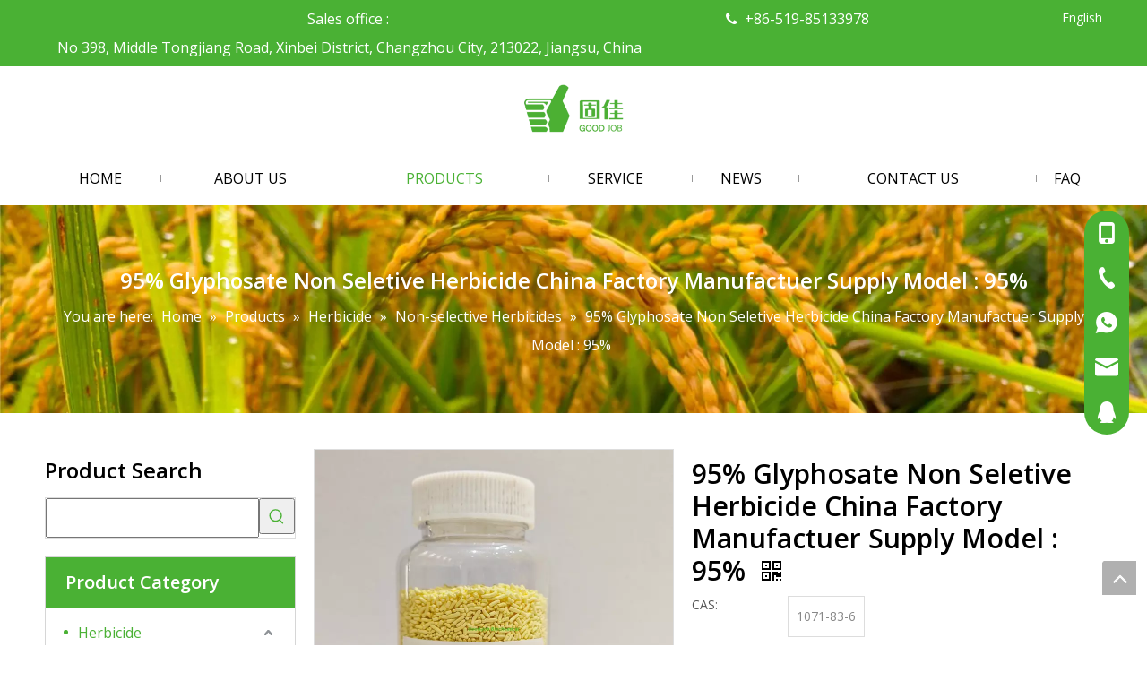

--- FILE ---
content_type: text/html;charset=utf-8
request_url: https://www.pesticides-china.com/95-Glyphosate-Non-Seletive-Herbicide-China-Factory-Manufactuer-Supply-Model-95-pd46627939.html
body_size: 47372
content:
<!DOCTYPE html> <html lang="en" prefix="og: http://ogp.me/ns#" style="height: auto;"> <head> <link rel="preconnect" href="https://irrorwxhlnrqlk5p-static.micyjz.com"/> <link rel="preconnect" href="https://rmrorwxhlnrqlk5q-static.micyjz.com"/> <link rel="preconnect" href="https://jirorwxhlnrqlk5p-static.micyjz.com"/><script>document.write=function(e){documentWrite(document.currentScript,e)};function documentWrite(documenturrentScript,e){var i=document.createElement("span");i.innerHTML=e;var o=i.querySelectorAll("script");if(o.length)o.forEach(function(t){if(t.src&&t.src!=""){var script=document.createElement("script");script.src=t.src;document.body.appendChild(script)}});document.body.appendChild(i)}
window.onloadHack=function(func){if(!!!func||typeof func!=="function")return;if(document.readyState==="complete")func();else if(window.addEventListener)window.addEventListener("load",func,false);else if(window.attachEvent)window.attachEvent("onload",func,false)};</script> <title>- Buy Product on GOOD-JOB</title> <meta name="keywords" content=""/> <meta name="description" content=", find complete details about - GOOD-JOB"/> <link data-type="dns-prefetch" data-domain="jirorwxhlnrqlk5p-static.micyjz.com" rel="dns-prefetch" href="//jirorwxhlnrqlk5p-static.micyjz.com"> <link data-type="dns-prefetch" data-domain="irrorwxhlnrqlk5p-static.micyjz.com" rel="dns-prefetch" href="//irrorwxhlnrqlk5p-static.micyjz.com"> <link data-type="dns-prefetch" data-domain="rmrorwxhlnrqlk5q-static.micyjz.com" rel="dns-prefetch" href="//rmrorwxhlnrqlk5q-static.micyjz.com"> <link rel="canonical" href="https://www.pesticides-china.com/95-Glyphosate-Non-Seletive-Herbicide-China-Factory-Manufactuer-Supply-Model-95-pd46627939.html"/> <meta http-equiv="X-UA-Compatible" content="IE=edge"/> <meta name="renderer" content="webkit"/> <meta http-equiv="Content-Type" content="text/html; charset=utf-8"/> <meta name="viewport" content="width=device-width, initial-scale=1, user-scalable=no"/> <link href="https://irrorwxhlnrqlk5p-static.micyjz.com/cloud/lkBprKmnllSRilrrnkkljo/f1c918018c5ca57a11de987c977c99b9-800-800.jpg" as="image" rel="preload" fetchpriority="high"/> <link rel="icon" href="//irrorwxhlnrqlk5p-static.micyjz.com/cloud/liBprKmnllSRqjrnlijqjq/bitbug_favicon.ico"> <link rel="preload" type="text/css" as="style" href="//irrorwxhlnrqlk5p-static.micyjz.com/concat/frilKB120yRciSrqqnnmmkmniql/static/assets/widget/mobile_head/style07/style07.css,/static/assets/widget/mobile_head/css/headerStyles.css,/static/assets/widget/style/component/langBar/langBar.css,/static/assets/widget/style/component/follow/widget_setting_iconSize/iconSize24.css,/static/assets/style/bootstrap/cus.bootstrap.grid.system.css,/static/assets/style/fontAwesome/4.7.0/css/font-awesome.css,/static/assets/style/iconfont/iconfont.css,/static/assets/widget/script/plugins/gallery/colorbox/colorbox.css,/static/assets/style/bootstrap/cus.bootstrap.grid.system.split.css,/static/assets/widget/style/component/graphic/graphic.css,/static/assets/widget/script/plugins/picture/animate.css,/static/assets/widget/style/component/pictureNew/widget_setting_description/picture.description.css,/static/assets/widget/style/component/pictureNew/public/public.css,/static/assets/widget/style/component/prodSearchNew/prodSearchNew.css" onload="this.onload=null;this.rel='stylesheet'"/> <link rel="preload" type="text/css" as="style" href="//rmrorwxhlnrqlk5q-static.micyjz.com/concat/3nikKBdf74RgiSrqqnnmmkmniql/static/assets/widget/style/component/prodsearch/prodsearch.css,/static/assets/widget/style/component/onlineService/public/public.css,/static/assets/widget/style/component/onlineService/widget_setting_showStyle/float.css,/static/assets/widget/style/component/onlineService/widget_setting_showStyle/style13.css,/static/assets/widget/script/plugins/tooltipster/css/tooltipster.css,/static/assets/widget/style/component/follow/public/public.css" onload="this.onload=null;this.rel='stylesheet'"/> <link rel="stylesheet" type="text/css" href="//irrorwxhlnrqlk5p-static.micyjz.com/concat/frilKB120yRciSrqqnnmmkmniql/static/assets/widget/mobile_head/style07/style07.css,/static/assets/widget/mobile_head/css/headerStyles.css,/static/assets/widget/style/component/langBar/langBar.css,/static/assets/widget/style/component/follow/widget_setting_iconSize/iconSize24.css,/static/assets/style/bootstrap/cus.bootstrap.grid.system.css,/static/assets/style/fontAwesome/4.7.0/css/font-awesome.css,/static/assets/style/iconfont/iconfont.css,/static/assets/widget/script/plugins/gallery/colorbox/colorbox.css,/static/assets/style/bootstrap/cus.bootstrap.grid.system.split.css,/static/assets/widget/style/component/graphic/graphic.css,/static/assets/widget/script/plugins/picture/animate.css,/static/assets/widget/style/component/pictureNew/widget_setting_description/picture.description.css,/static/assets/widget/style/component/pictureNew/public/public.css,/static/assets/widget/style/component/prodSearchNew/prodSearchNew.css"/> <link rel="stylesheet" type="text/css" href="//rmrorwxhlnrqlk5q-static.micyjz.com/concat/3nikKBdf74RgiSrqqnnmmkmniql/static/assets/widget/style/component/prodsearch/prodsearch.css,/static/assets/widget/style/component/onlineService/public/public.css,/static/assets/widget/style/component/onlineService/widget_setting_showStyle/float.css,/static/assets/widget/style/component/onlineService/widget_setting_showStyle/style13.css,/static/assets/widget/script/plugins/tooltipster/css/tooltipster.css,/static/assets/widget/style/component/follow/public/public.css"/> <link rel="preload" type="text/css" as="style" href="//rmrorwxhlnrqlk5q-static.micyjz.com/concat/pkirKBfy8cSRqimoqrjomjrixk/static/assets/widget/style/component/langBar/langBar.css,/static/assets/widget/script/plugins/smartmenu/css/navigation.css,/static/assets/widget/style/component/position/position.css,/static/assets/widget/style/component/prodGroupCategory/prodGroupCategory.css,/static/assets/widget/style/component/articlecategory/slightsubmenu.css,/static/assets/widget/style/component/prodGroupCategory/proGroupCategoryFix.css,/static/assets/widget/style/component/proddetail/public/public.css,/static/assets/widget/style/component/proddetail/public/comment.css,/static/assets/widget/style/component/proddetail/label/label.css,/static/assets/widget/style/component/orderList/public/public.css,/static/assets/widget/script/plugins/videojs/video-js.min.css,/static/assets/widget/script/plugins/select2/select2.css,/static/assets/widget/style/component/tiptap_richText/tiptap_richText.css,/static/assets/widget/script/plugins/easyzoom/css/easyzoom.css" onload="this.onload=null;this.rel='stylesheet'"/> <link rel="preload" type="text/css" as="style" href="//jirorwxhlnrqlk5p-static.micyjz.com/concat/cmirKBgx7dRsiSoqrmoqjjimprl/static/assets/widget/script/plugins/gallery/colorbox/colorbox.css,/static/assets/widget/script/plugins/owlcarousel/masterslider.css,/static/assets/widget/script/plugins/owlcarousel/style.css,/static/assets/widget/script/plugins/owlcarousel/ms-showcase2.css,/static/assets/widget/script/plugins/owlcarousel/owl.carousel.css,/static/assets/widget/style/component/proddetail/widget_style/style_2.css,/static/assets/widget/script/plugins/owlcarousel/owl.theme.css,/static/assets/widget/style/component/shoppingcartStatus/shoppingcartStatus.css,/static/assets/widget/script/plugins/slick/slick.css,/static/assets/widget/style/component/prodlistAsync/widget_style/style_11.css,/static/assets/widget/style/component/touchgraphicslider/touchgraphicslider.css,/static/assets/widget/style/component/prodScrolling/prodScrolling.css,/static/assets/widget/script/plugins/slick/slick-theme.css,/static/assets/widget/style/component/quicknavigation/quicknavigation.css" onload="this.onload=null;this.rel='stylesheet'"/> <link rel="stylesheet" type="text/css" href="//rmrorwxhlnrqlk5q-static.micyjz.com/concat/pkirKBfy8cSRqimoqrjomjrixk/static/assets/widget/style/component/langBar/langBar.css,/static/assets/widget/script/plugins/smartmenu/css/navigation.css,/static/assets/widget/style/component/position/position.css,/static/assets/widget/style/component/prodGroupCategory/prodGroupCategory.css,/static/assets/widget/style/component/articlecategory/slightsubmenu.css,/static/assets/widget/style/component/prodGroupCategory/proGroupCategoryFix.css,/static/assets/widget/style/component/proddetail/public/public.css,/static/assets/widget/style/component/proddetail/public/comment.css,/static/assets/widget/style/component/proddetail/label/label.css,/static/assets/widget/style/component/orderList/public/public.css,/static/assets/widget/script/plugins/videojs/video-js.min.css,/static/assets/widget/script/plugins/select2/select2.css,/static/assets/widget/style/component/tiptap_richText/tiptap_richText.css,/static/assets/widget/script/plugins/easyzoom/css/easyzoom.css"/> <link rel="stylesheet" type="text/css" href="//jirorwxhlnrqlk5p-static.micyjz.com/concat/cmirKBgx7dRsiSoqrmoqjjimprl/static/assets/widget/script/plugins/gallery/colorbox/colorbox.css,/static/assets/widget/script/plugins/owlcarousel/masterslider.css,/static/assets/widget/script/plugins/owlcarousel/style.css,/static/assets/widget/script/plugins/owlcarousel/ms-showcase2.css,/static/assets/widget/script/plugins/owlcarousel/owl.carousel.css,/static/assets/widget/style/component/proddetail/widget_style/style_2.css,/static/assets/widget/script/plugins/owlcarousel/owl.theme.css,/static/assets/widget/style/component/shoppingcartStatus/shoppingcartStatus.css,/static/assets/widget/script/plugins/slick/slick.css,/static/assets/widget/style/component/prodlistAsync/widget_style/style_11.css,/static/assets/widget/style/component/touchgraphicslider/touchgraphicslider.css,/static/assets/widget/style/component/prodScrolling/prodScrolling.css,/static/assets/widget/script/plugins/slick/slick-theme.css,/static/assets/widget/style/component/quicknavigation/quicknavigation.css"/> <style>@media(min-width:990px){[data-type="rows"][data-level="rows"]{display:flex}}</style> <style id="speed3DefaultStyle">@supports not(aspect-ratio:1/1){.prodlist-wrap li .prodlist-cell{position:relative;padding-top:100%;width:100%}.prodlist-lists-style-13 .prod_img_a_t13,.prodlist-lists-style-12 .prod_img_a_t12,.prodlist-lists-style-nophoto-11 .prod_img_a_t12{position:unset !important;min-height:unset !important}.prodlist-wrap li .prodlist-picbox img{position:absolute;width:100%;left:0;top:0}}.piclist360 .prodlist-pic4-3 li .prodlist-display{max-width:100%}@media(max-width:600px){.prodlist-fix-num li{width:50% !important}}</style> <template id="appdStylePlace"></template> <link href="//jirorwxhlnrqlk5p-static.micyjz.com/theme/npjiKBnrlmRljSnrlmRlnSqlkrRliSijRljSirrmrkiniirkjj/style/style.css" type="text/css" rel="preload" as="style" onload="this.onload=null;this.rel='stylesheet'" data-theme="true"/> <link href="//jirorwxhlnrqlk5p-static.micyjz.com/theme/npjiKBnrlmRljSnrlmRlnSqlkrRliSijRljSirrmrkiniirkjj/style/style.css" rel="stylesheet" type="text/css"/> <style guid='u_2072d75907ca4ddf95f26bd722fb36df' emptyRender='true' placeholder='true' type='text/css'></style> <link href="//rmrorwxhlnrqlk5q-static.micyjz.com/site-res/rrkkKBnrlmRlnSqlkrRljSqnokorRliSrllnmpRjjSjrrljiiikikkRkiSrqpnprirrkrrSRjl.css?1705795395971" rel="preload" as="style" onload="this.onload=null;this.rel='stylesheet'" data-extStyle="true" type="text/css" data-extAttr="20240121113333"/> <link href="//rmrorwxhlnrqlk5q-static.micyjz.com/site-res/rrkkKBnrlmRlnSqlkrRljSqnokorRliSrllnmpRjjSjrrljiiikikkRkiSrqpnprirrkrrSRjl.css?1705795395971" data-extAttr="20240121113333" rel="stylesheet" type="text/css"/> <template data-js-type='style_respond' data-type='inlineStyle'></template><template data-js-type='style_head' data-type='inlineStyle'><style guid='f30d8d25-0b58-4d6b-b417-074e639bb2c3' pm_pageStaticHack='' jumpName='head' pm_styles='head' type='text/css'>.sitewidget-langBar-20190311102414 .sitewidget-bd .front-icon-box.icon-style i{font-size:16px;color:#333 !important}.sitewidget-langBar-20190311102414 .sitewidget-bd .style21 #jLKrBzMlvqht-lang-drop-arrow{color:#333 !important}.sitewidget-langBar-20190311102414 .sitewidget-bd .style21 .lang-menu .lang-item a{color:#333 !important}.sitewidget-langBar-20190311102414 .sitewidget-bd .icon-style-i{font-size:16px;color:#333 !important}.sitewidget-langBar-20190311102414 .sitewidget-bd .lang-bar.style18.lang-style .lang-dropdown .block-iconbaseline-down{color:#333 !important}.sitewidget-langBar-20190311102414 .sitewidget-bd .lang-bar.style18.lang-style .lang-dropdown .lang-selected{color:#333 !important}.sitewidget-langBar-20190311102414 .sitewidget-bd .lang-bar.style18.lang-style .lang-dropdown .lang-menu a{color:#333 !important}.sitewidget-langBar-20190311102414 .sitewidget-bd .lang-bar.style18.lang-style .lang-dropdown .lang-menu{border-color:#333 !important}.sitewidget-langBar-20190311102414 .sitewidget-bd .lang-bar.style21.lang-style .lang-dropdown .lang-menu .menu-close-btn i{background:#0a8ef5 !important}.sitewidget-langBar-20190311102414 .sitewidget-bd .front-icon-box i{font-size:20px;color:#333 !important}.sitewidget-langBar-20190311102414 .sitewidget-bd .front-icon-box.icon-style i{font-size:20px;color:#333 !important}.sitewidget-langBar-20190311102414 .sitewidget-bd .front-icon-box i:hover{color:#333 !important}.sitewidget-prodCategory-20150203111712.category-default-simple .sitewidget-bd>ul>li>a{font-size:16px;line-height:36px;color:#545454}.sitewidget-prodCategory-20150203111712.category-default-simple .sitewidget-bd>ul>li>span{top:6px}.sitewidget-prodCategory-20150203111712.category-default-gray .sitewidget-bd>ul>li>span{right:16px}.sitewidget-prodCategory-20150203111712.category-default-simple .sitewidget-bd>ul>li>a:hover{color:#4ab134}.sitewidget-prodCategory-20150203111712.category-default-simple i.list-mid-dot{top:15px;background:#545454}.sitewidget-prodCategory-20150203111712.category-default-simple .sitewidget-bd>ul>li>a:hover+i.list-mid-dot{background:#4ab134}.sitewidget-prodCategory-20150203111712.category-default-simple .sitewidget-bd li.on>a{color:#4ab134 !important}.sitewidget-prodCategory-20150203111712.category-default-simple .sitewidget-bd>ul>li.on>a+i.list-mid-dot{background:#4ab134}.sitewidget-prodDetail-20141127140104 .proddetail-wrap .video-js video{height:100% !important}.sitewidget-prodDetail-20141127140104 .prodetail-slider .prod-pic-item .prodetail-slider-btn{color:black}.sitewidget-prodDetail-20141127140104 .ms-skin-default .ms-nav-next,.sitewidget-prodDetail-20141127140104 .ms-skin-default .ms-nav-prev{color:black}.sitewidget-prodDetail-20141127140104 .pro-this-prodBrief table{max-width:100%}.sitewidget-prodDetail-20141127140104 .this-description-table .pro-detail-inquirewrap.prodd-btn-otl-colorful a.pro-detail-inquirebtn i,.sitewidget-prodDetail-20141127140104 .this-description-table .pro-detail-inquirewrap.prodd-btn-otl-colorful a.pro-detail-orderbtn i{margin-left:5px}.sitewidget-prodDetail-20141127140104 .this-description-table .pro-detail-inquirewrap.prodd-btn-otl-colorful a.pro-detail-basket i,.sitewidget-prodDetail-20141127140104 .this-description-table .pro-detail-inquirewrap.prodd-btn-otl-colorful a.pro-detail-cart i{margin-left:5px}.sitewidget-prodDetail-20141127140104 .this-description-table .pro-detail-inquirewrap.prodd-btn-otl-colorful a.pro-detail-inquirebtn,.sitewidget-prodDetail-20141127140104 .this-description-table .pro-detail-inquirewrap.prodd-btn-otl-colorful a.pro-detail-orderbtn{border:1px solid #4ab134;color:#4ab134}.sitewidget-prodDetail-20141127140104 .this-description-table .pro-detail-inquirewrap.prodd-btn-otl-colorful a.pro-detail-inquirebtn:hover,.sitewidget-prodDetail-20141127140104 .this-description-table .pro-detail-inquirewrap.prodd-btn-otl-colorful a.pro-detail-orderbtn:hover{background-color:#4ab134;color:#fff}.sitewidget-prodDetail-20141127140104 .this-description-table .pro-detail-inquirewrap.prodd-btn-otl-colorful a.pro-detail-basket,.sitewidget-prodDetail-20141127140104 .this-description-table .pro-detail-inquirewrap.prodd-btn-otl-colorful a.pro-detail-cart{border:1px solid #4ab134;color:#4ab134}.sitewidget-prodDetail-20141127140104 .this-description-table .pro-detail-inquirewrap.prodd-btn-otl-colorful a.pro-detail-basket:hover,.sitewidget-prodDetail-20141127140104 .this-description-table .pro-detail-inquirewrap.prodd-btn-otl-colorful a.pro-detail-cart:hover{background-color:#4ab134;color:#fff}.sitewidget-prodDetail-20141127140104 .prodd-btn-otl-colorful .pdfDownLoad{border:1px solid #4ab134;color:#4ab134}.sitewidget-prodDetail-20141127140104 .prodd-btn-otl-colorful .pdfDownLoad:hover{background-color:#4ab134;color:#fff}.sitewidget-prodDetail-20141127140104 #orderModel{display:block}.sitewidget-prodDetail-20141127140104 #paypalBtn{max-width:280px;margin-top:15px}.sitewidget-prodDetail-20141127140104 #paypalBtn #paypal-button-container{padding:0}.sitewidget-prodDetail-20141127140104 #paypalBtn #paypal-button-container .paypal-buttons>iframe.component-frame{z-index:1}.sitewidget-prodDetail-20141127140104 .switch3D{bottom:calc(24px + 114px)}@media(max-width:500px){.sitewidget-prodDetail-20141127140104 .switch3D{bottom:calc(24px + 28px)}}.new-threed-box{position:fixed;top:50%;left:50%;transform:translate(-50%,-50%);box-shadow:0 0 20px 0 rgba(0,0,0,0.2);z-index:10000000000000;line-height:1;border-radius:10px}.new-threed-box iframe{width:950px;height:720px;max-width:100vw;max-height:100vh;border-radius:10px;border:0}.new-threed-box iframe .only_full_width{display:block !important}.new-threed-box .close{position:absolute;right:11px;top:12px;width:18px;height:18px;cursor:pointer}@media(max-width:800px){.new-threed-box iframe{width:100vw;height:100vh;border-radius:0}.new-threed-box{border-radius:0}}.sitewidget-prodDetail-20141127140104 .sitewidget-bd .tinymce-render-box *{all:revert-layer}.sitewidget-prodDetail-20141127140104 .sitewidget-bd .tinymce-render-box img{vertical-align:middle;max-width:100%}.sitewidget-prodDetail-20141127140104 .sitewidget-bd .tinymce-render-box iframe{max-width:100%}.sitewidget-prodDetail-20141127140104 .sitewidget-bd .tinymce-render-box table{border-collapse:collapse}.sitewidget-prodDetail-20141127140104 .sitewidget-bd .tinymce-render-box *{margin:0}.sitewidget-prodDetail-20141127140104 .sitewidget-bd .tinymce-render-box table:not([cellpadding]) td,.sitewidget-prodDetail-20141127140104 .sitewidget-bd .tinymce-render-box table:not([cellpadding]) th{padding:.4rem}.sitewidget-prodDetail-20141127140104 .sitewidget-bd .tinymce-render-box table[border]:not([border="0"]):not([style*=border-width]) td,.sitewidget-prodDetail-20141127140104 .sitewidget-bd .tinymce-render-box table[border]:not([border="0"]):not([style*=border-width]) th{border-width:1px}.sitewidget-prodDetail-20141127140104 .sitewidget-bd .tinymce-render-box table[border]:not([border="0"]):not([style*=border-style]) td,.sitewidget-prodDetail-20141127140104 .sitewidget-bd .tinymce-render-box table[border]:not([border="0"]):not([style*=border-style]) th{border-style:solid}.sitewidget-prodDetail-20141127140104 .sitewidget-bd .tinymce-render-box table[border]:not([border="0"]):not([style*=border-color]) td,.sitewidget-prodDetail-20141127140104 .sitewidget-bd .tinymce-render-box table[border]:not([border="0"]):not([style*=border-color]) th{border-color:#ccc}.sitewidget-prodDetail-20141127140104 .sitewidget-bd h1.this-description-name{font-size:30px;line-height:36px;letter-spacing:0;text-align:left;color:#000;font-weight:bold}.sitewidget-prodDetail-20141127140104 .prod_member_desc{position:relative}.sitewidget-prodDetail-20141127140104 .prod_member_desc .prod_member_desc_pop{display:none;position:absolute;border:1px solid #ccc;background:#fff;width:300px;border-radius:6px;padding:5px 8px;left:0;z-index:1000}.sitewidget-prodDetail-20141127140104 .prod_member_desc .prod_member_desc_icon{margin:0 1px;width:12px;height:12px;cursor:pointer;transform:translateY(-4px)}.sitewidget-prodScrolling-20221210141350 .sitewidget-touchgraphicslider-pic-border2{border:1px solid #ddd}.sitewidget-prodScrolling-20221210141350 .slider.responsive .slick-list{width:100%}.sitewidget-prodScrolling-20221210141350 .owl-theme .owl-controls .owl-page span{background-color:#248fc8 !important}.sitewidget-prodScrolling-20221210141350 .pagetyle1 .owl-theme .owl-controls .owl-page span{background-color:transparent !important}.sitewidget-prodScrolling-20221210141350 .sitewidget-bd .slick-dots li.slick-active button:before{background-color:#248fc8 !important}.sitewidget-prodScrolling-20221210141350 .sitewidget-bd .slider-responsive-wrap.pagetyle0 .slick-dots li.slick-active button:before{background-color:transparent !important}.sitewidget-prodScrolling-20221210141350 .sitewidget-bd .pagetyle0.buttonstyle0 .slick-dots li.slick-active button:before{color:#248fc8 !important;background-color:transparent !important}.sitewidget-prodScrolling-20221210141350 .sitewidget-bd .pagetyle1 .slick-dots li.slick-active button:before{background-color:transparent !important}.sitewidget-prodScrolling-20221210141350 .sitewidget-bd .buttonstyle4 .sitewidget-touchgraphicslider-wrap .owl-prev,.sitewidget-prodScrolling-20221210141350 .sitewidget-bd .buttonstyle4 .sitewidget-touchgraphicslider-wrap .owl-next{background-color:#fff !important;color:#4ab134}.sitewidget-prodScrolling-20221210141350 .sitewidget-bd .buttonstyle4 .owl-prev:not(.disabled):hover,.sitewidget-prodScrolling-20221210141350 .sitewidget-bd .buttonstyle4 .owl-next:not(.disabled):hover{background-color:#4ab134 !important;color:#fff}.sitewidget-prodScrolling-20221210141350 .sitewidget-bd .buttonstyle4 .slick-prev,.sitewidget-prodScrolling-20221210141350 .sitewidget-bd .buttonstyle4 .slick-next{background-color:#fff !important}.sitewidget-prodScrolling-20221210141350 .sitewidget-bd .buttonstyle4 .slick-prev::before,.sitewidget-prodScrolling-20221210141350 .sitewidget-bd .buttonstyle4 .slick-next::before{color:#4ab134}.sitewidget-prodScrolling-20221210141350 .sitewidget-bd .buttonstyle4 .slick-prev:not(.disabled):hover,.sitewidget-prodScrolling-20221210141350 .sitewidget-bd .buttonstyle4 .slick-next:not(.disabled):hover{background-color:#4ab134 !important}.sitewidget-prodScrolling-20221210141350 .sitewidget-bd .buttonstyle4 .slick-prev:not(.disabled):hover::before,.sitewidget-prodScrolling-20221210141350 .sitewidget-bd .buttonstyle4 .slick-next:not(.disabled):hover::before{color:#fff}.sitewidget-prodScrolling-20221210141350 .hd.buttonstyle4 .prev,.sitewidget-prodScrolling-20221210141350 .hd.buttonstyle4 .next{background-color:#fff;color:#4ab134}.sitewidget-prodScrolling-20221210141350 .hd.buttonstyle4 .prev:hover,.sitewidget-prodScrolling-20221210141350 .hd.buttonstyle4 .next:hover{background-color:#4ab134 !important}.sitewidget-prodScrolling-20221210141350 .hd.buttonstyle4 .prev:hover::before,.sitewidget-prodScrolling-20221210141350 .hd.buttonstyle4 .next:hover::before{color:#fff}</style></template><template data-js-type='style_respond' data-type='inlineStyle'></template><template data-js-type='style_head' data-type='inlineStyle'></template><script data-ignoreMinify="true">
	function loadInlineStyle(){
		var allInlineStyle = document.querySelectorAll("template[data-type='inlineStyle']");
		var length = document.querySelectorAll("template[data-type='inlineStyle']").length;
		for(var i = 0;i < length;i++){
			var style = allInlineStyle[i].innerHTML;
			allInlineStyle[i].outerHTML = style;
		}
	}
loadInlineStyle();
</script> <link rel='stylesheet' href='https://fonts.googleapis.com/css?family=Open+Sans:400,600&display=swap' data-type='1' type='text/css' media='all'/> <script type="text/javascript" src="//irrorwxhlnrqlk5p-static.micyjz.com/static/t-7jBmBKiKrqqnnmmkmniqk/assets/script/jquery-1.11.0.concat.js"></script> <script type="text/javascript" data-src="//ld-analytics.micyjz.com/liinKBqlkrRlrSSRRQRijSrppknr/ltm-web.js?v=1705808013000"></script><script guid='072fb883-3af7-4b44-8a88-51469fc1b8d3' pm_pageStaticHack='true' jumpName='head' pm_scripts='head' type='text/javascript'>try{(function(window,undefined){var phoenixSite=window.phoenixSite||(window.phoenixSite={});phoenixSite.lanEdition="EN_US";var page=phoenixSite.page||(phoenixSite.page={});page.cdnUrl="//rmrorwxhlnrqlk5q-static.micyjz.com";page.siteUrl="https://www.pesticides-china.com";page.lanEdition=phoenixSite.lanEdition;page._menu_prefix="";page._menu_trans_flag="";page._captcha_domain_prefix="captcha.c";page._pId="nuAUrPRNbfQZ";phoenixSite._sViewMode="true";phoenixSite._templateSupport="false";phoenixSite._singlePublish=
"false"})(this)}catch(e){try{console&&console.log&&console.log(e)}catch(e){}};</script> <script id='u_3bb5d5ed2a5446bc9406adb022005d32' guid='u_3bb5d5ed2a5446bc9406adb022005d32' pm_script='init_top' type='text/javascript'>try{(function(window,undefined){var datalazyloadDefaultOptions=window.datalazyloadDefaultOptions||(window.datalazyloadDefaultOptions={});datalazyloadDefaultOptions["version"]="3.0.0";datalazyloadDefaultOptions["isMobileViewer"]="false";datalazyloadDefaultOptions["hasCLSOptimizeAuth"]="false";datalazyloadDefaultOptions["_version"]="3.0.0";datalazyloadDefaultOptions["isPcOptViewer"]="false"})(this);(function(window,undefined){window.__ph_optSet__='{"loadImgType":"0","isOpenFlagUA":true,"v30NewMode":"1","docReqType":"0","docDecrease":"1","docCallback":"1"}'})(this)}catch(e){try{console&&
console.log&&console.log(e)}catch(e){}};</script> <script id='u_0e21fd77855f463faa2d38e83cac9840' guid='u_0e21fd77855f463faa2d38e83cac9840' type='text/javascript'>try{var thisUrl=location.host;var referUrl=document.referrer;if(referUrl.indexOf(thisUrl)==-1)localStorage.setItem("landedPage",document.URL)}catch(e){try{console&&console.log&&console.log(e)}catch(e){}};</script> </head> <body class=" frontend-body-canvas "> <div id='backstage-headArea' headFlag='1' class='hideForMobile'><div class="outerContainer" data-mobileBg="true" id="outerContainer_1551955327006" data-type="outerContainer" data-level="rows"><div class="container" data-type="container" data-level="rows" cnttype="backstage-container-mark"><div class="row" data-type="rows" data-level="rows" data-attr-xs="null" data-attr-sm="null"><div class="col-md-7" id="column_1551950362625" data-type="columns" data-level="columns"><div id="location_1551950362627" data-type="locations" data-level="rows"><div class="backstage-stwidgets-settingwrap " id="component_uiKMLTWbaJOE" data-scope="0" data-settingId="uiKMLTWbaJOE" data-relationCommonId="nuAUrPRNbfQZ" data-classAttr="sitewidget-text-20190307184206"> <div class="sitewidget-text sitewidget-text-20190307184206 sitewidget-olul-liststyle"> <div class=" sitewidget-bd "> <div style="text-align: center;"><span style="font-size:16px;">Sales office :&nbsp;</span></div> <div style="text-align: center;"><span style="font-size:16px;">No 398, Middle Tongjiang Road, Xinbei District, Changzhou City, 213022, Jiangsu, China</span></div> </div> </div> <script type="text/x-delay-script" data-id="uiKMLTWbaJOE" data-jsLazyloadType="1" data-alias="text" data-jsLazyload='true' data-type="component" data-jsDepand='["//jirorwxhlnrqlk5p-static.micyjz.com/static/t-7jBmBKiKrqqnnmmkmniqk/assets/widget/script/compsettings/comp.text.settings.js"]' data-jsThreshold='5' data-cssDepand='' data-cssThreshold='5'>(function(window,$,undefined){})(window,$);</script><template data-type='js_template' data-settingId='uiKMLTWbaJOE'><script id='u_9f3795c257c3416c9a7192fc271c68f5' guid='u_9f3795c257c3416c9a7192fc271c68f5' type='text/javascript'>try{$(function(){$(".sitewidget-text-20190307184206 .sitewidget-bd a").each(function(){if($(this).attr("href"))if($(this).attr("href").indexOf("#")!=-1){console.log("anchor-link",$(this));$(this).attr("anchor-link","true")}})})}catch(e){try{console&&console.log&&console.log(e)}catch(e){}};</script></template> </div> </div></div><div class="col-md-3" id="column_1551955385513" data-type="columns" data-level="columns"><div id="location_1551955385514" data-type="locations" data-level="rows"><div class="backstage-stwidgets-settingwrap " id="component_wZUhqoMbueaO" data-scope="0" data-settingId="wZUhqoMbueaO" data-relationCommonId="nuAUrPRNbfQZ" data-classAttr="sitewidget-text-20190307184226"> <div class="sitewidget-text sitewidget-text-20190307184226 sitewidget-olul-liststyle"> <div class=" sitewidget-bd "> <div style="text-align: center;"><span style="font-size:16px;"><i class="fa">&nbsp;&nbsp;</i>+86-519-85133978</span></div> </div> </div> <script type="text/x-delay-script" data-id="wZUhqoMbueaO" data-jsLazyloadType="1" data-alias="text" data-jsLazyload='true' data-type="component" data-jsDepand='["//irrorwxhlnrqlk5p-static.micyjz.com/static/t-7jBmBKiKrqqnnmmkmniqk/assets/widget/script/compsettings/comp.text.settings.js"]' data-jsThreshold='5' data-cssDepand='' data-cssThreshold='5'>(function(window,$,undefined){})(window,$);</script><template data-type='js_template' data-settingId='wZUhqoMbueaO'><script id='u_c8b755375b6f454ca4c5681814acbb99' guid='u_c8b755375b6f454ca4c5681814acbb99' type='text/javascript'>try{$(function(){$(".sitewidget-text-20190307184226 .sitewidget-bd a").each(function(){if($(this).attr("href"))if($(this).attr("href").indexOf("#")!=-1){console.log("anchor-link",$(this));$(this).attr("anchor-link","true")}})})}catch(e){try{console&&console.log&&console.log(e)}catch(e){}};</script></template> </div> </div></div><div class="col-md-2" id="column_1552271062669" data-type="columns" data-level="columns"><div id="location_1552271062670" data-type="locations" data-level="rows"><div class="backstage-stwidgets-settingwrap" scope="0" settingId="jLKrBzMlvqht" id="component_jLKrBzMlvqht" relationCommonId="nuAUrPRNbfQZ" classAttr="sitewidget-langBar-20190311102414"> <div class="sitewidget-langBar sitewidget-langBar-20190311102414"> <div class="sitewidget-bd"> <div class="lang-bar lang-bar-right "> <span class="lang-cont" data-lanCode="0" data-default="0"> <a href='https://www.pesticides-china.com' target="" class="lang-a " target="_blank"> <span class="langBar-lang-text">English</span> </a> </span> </div> </div> </div> <template data-type='js_template' data-settingId='jLKrBzMlvqht'><script id='u_68c67010f6704a7b80127fc8df16578c' guid='u_68c67010f6704a7b80127fc8df16578c' type='text/javascript'>try{function sortableli(el,data,value){var newArr=[];if(value=="0"||value=="1"||value=="2"||value=="3"||value=="4"||value=="5"||value=="6"||value=="7"||value=="8"||value=="12"||value=="14"){for(var i=0;i<data.length;i++)el.find(".lang-cont").each(function(){if(data[i].isDefault=="0"){if($(this).attr("data-default")=="0")if($(this).attr("data-lancode")==data[i].islanCode){var cloneSpan=$(this).clone(true);newArr.push(cloneSpan)}}else if($(this).attr("data-default")=="1")if($(this).attr("data-lancode")==
data[i].islanCode){var cloneSpan=$(this).clone(true);newArr.push(cloneSpan)}});if(value=="0"||value=="6"||value=="3")var langDivMid=' \x3cspan class\x3d"lang-div-mid"\x3e|\x3c/span\x3e ';else if(value=="1"||value=="4"||value=="7"||value=="14")var langDivMid=' \x3cspan class\x3d"lang-div-mid"\x3e\x3c/span\x3e ';else if(value=="2"||value=="12"||value=="5"||value=="8")var langDivMid=' \x3cspan class\x3d"lang-div-mid"\x3e/\x3c/span\x3e ';else var langDivMid=' \x3cspan class\x3d"lang-div-mid"\x3e|\x3c/span\x3e ';
if(newArr.length>=0){el.find("span").remove();for(var i=0;i<newArr.length;i++){el.append(newArr[i]);if(i==newArr.length-1);else el.append(langDivMid)}}}else{for(var i=0;i<data.length;i++)el.find(".lang-item").each(function(){if(data[i].isDefault=="0"){if($(this).attr("data-default")=="0")if($(this).attr("data-lancode")==data[i].islanCode){var cloneSpan=$(this).clone(true);newArr.push(cloneSpan)}}else if($(this).attr("data-default")=="1")if($(this).attr("data-lancode")==data[i].islanCode){var cloneSpan=
$(this).clone(true);newArr.push(cloneSpan)}});if(newArr.length>=0){el.find(".lang-item").remove();for(var i=0;i<newArr.length;i++)if(value=="13")el.find(".langBar-easystyle-sub").append(newArr[i]);else el.find(".lang-menu").append(newArr[i])}}}$(function(){var dom=$(".sitewidget-langBar-20190311102414 .sitewidget-bd .lang-bar");var sortArr="";if(sortArr!=""&&sortArr!=undefined)sortableli(dom,sortArr,0)})}catch(e){try{console&&console.log&&console.log(e)}catch(e){}};</script></template> <script type="text/x-delay-script" data-id="jLKrBzMlvqht" data-jsLazyloadType="1" data-alias="langBar" data-jsLazyload='true' data-type="component" data-jsDepand='' data-jsThreshold='5' data-cssDepand='' data-cssThreshold='5'>(function(window,$,undefined){})(window,$);</script></div> </div></div></div></div></div><div class="outerContainer" data-mobileBg="true" id="outerContainer_1670985730616" data-type="outerContainer" data-level="rows"><div class="container" data-type="container" data-level="rows" cnttype="backstage-container-mark"><div class="row" data-type="rows" data-level="rows" data-attr-xs="null" data-attr-sm="null"><div class="col-md-12" id="column_1670985723521" data-type="columns" data-level="columns"><div id="location_1670985723524" data-type="locations" data-level="rows"><div class="backstage-stwidgets-settingwrap" id="component_yrUWgzMbkedj" data-scope="0" data-settingId="yrUWgzMbkedj" data-relationCommonId="nuAUrPRNbfQZ" data-classAttr="sitewidget-placeHolder-20190307184803"> <div class="sitewidget-placeholder sitewidget-placeHolder-20190307184803"> <div class="sitewidget-bd"> <div class="resizee" style="height:20px"></div> </div> </div> <script type="text/x-delay-script" data-id="yrUWgzMbkedj" data-jsLazyloadType="1" data-alias="placeHolder" data-jsLazyload='true' data-type="component" data-jsDepand='' data-jsThreshold='' data-cssDepand='' data-cssThreshold=''>(function(window,$,undefined){})(window,$);</script></div><div class="backstage-stwidgets-settingwrap" scope="0" settingId="cAKhMUOmfQWZ" id="component_cAKhMUOmfQWZ" relationCommonId="nuAUrPRNbfQZ" classAttr="sitewidget-logo-20221214101015"> <div class="sitewidget-pictureNew sitewidget-logo sitewidget-logo-20221214101015"> <div class="sitewidget-bd"> <div class="picture-resize-wrap " style="position: relative; width: 100%; text-align: center; "> <span class="picture-wrap pic-style-default 666 " data-ee="" id="picture-wrap-cAKhMUOmfQWZ" style="display: inline-block; position: relative;max-width: 100%;"> <a class="imgBox mobile-imgBox" style="display: inline-block; position: relative;max-width: 100%;" href="/index.html"> <img class="img-default-bgc" data-src="//irrorwxhlnrqlk5p-static.micyjz.com/cloud/lpBprKmnllSRqjnlrmnkjq/logo01.png" src="//irrorwxhlnrqlk5p-static.micyjz.com/cloud/lpBprKmnllSRqjnlrmnkjq/logo01.png" loading="lazy" alt="logo01" title="" phoenixLazyload='true'/> </a> </span> </div> </div> </div> </div> <script type="text/x-delay-script" data-id="cAKhMUOmfQWZ" data-jsLazyloadType="1" data-alias="logo" data-jsLazyload='true' data-type="component" data-jsDepand='["//rmrorwxhlnrqlk5q-static.micyjz.com/static/t-7jBmBKiKrqqnnmmkmniqk/assets/widget/script/plugins/jquery.lazyload.js","//jirorwxhlnrqlk5p-static.micyjz.com/static/t-7jBmBKiKrqqnnmmkmniqk/assets/widget/script/compsettings/comp.logo.settings.js"]' data-jsThreshold='5' data-cssDepand='' data-cssThreshold='5'>(function(window,$,undefined){try{(function(window,$,undefined){var respSetting={},temp;$(function(){$("#picture-wrap-cAKhMUOmfQWZ").on("webkitAnimationEnd webkitTransitionEnd mozAnimationEnd MSAnimationEnd oanimationend animationend",function(){var rmClass="animated bounce zoomIn pulse rotateIn swing fadeIn bounceInDown bounceInLeft bounceInRight bounceInUp fadeInDownBig fadeInLeftBig fadeInRightBig fadeInUpBig zoomInDown zoomInLeft zoomInRight zoomInUp";$(this).removeClass(rmClass)});var version=
$.trim("20200313131553");if(!!!version)version=undefined;if(phoenixSite.phoenixCompSettings&&typeof phoenixSite.phoenixCompSettings.logo!=="undefined"&&phoenixSite.phoenixCompSettings.logo.version==version&&typeof phoenixSite.phoenixCompSettings.logo.logoLoadEffect=="function"){phoenixSite.phoenixCompSettings.logo.logoLoadEffect("cAKhMUOmfQWZ",".sitewidget-logo-20221214101015","","",respSetting);if(!!phoenixSite.phoenixCompSettings.logo.version&&phoenixSite.phoenixCompSettings.logo.version!="1.0.0")loadAnimationCss();
return}var resourceUrl="//irrorwxhlnrqlk5p-static.micyjz.com/static/assets/widget/script/compsettings/comp.logo.settings.js?_\x3d1705795395971";if(phoenixSite&&phoenixSite.page){var cdnUrl=phoenixSite.page.cdnUrl;resourceUrl=cdnUrl+"/static/assets/widget/script/compsettings/comp.logo.settings.js?_\x3d1705795395971"}var callback=function(){phoenixSite.phoenixCompSettings.logo.logoLoadEffect("cAKhMUOmfQWZ",".sitewidget-logo-20221214101015","","",respSetting);if(!!phoenixSite.phoenixCompSettings.logo.version&&
phoenixSite.phoenixCompSettings.logo.version!="1.0.0")loadAnimationCss()};if(phoenixSite.cachedScript)phoenixSite.cachedScript(resourceUrl,callback());else $.getScript(resourceUrl,callback())});function loadAnimationCss(){var link=document.createElement("link");link.rel="stylesheet";link.type="text/css";link.href="//rmrorwxhlnrqlk5q-static.micyjz.com/static/assets/widget/script/plugins/picture/animate.css?1705795395971";var head=document.getElementsByTagName("head")[0];head.appendChild(link)}try{loadTemplateImg("sitewidget-logo-20221214101015")}catch(e){try{console&&
(console.log&&console.log(e))}catch(e){}}})(window,jQuery)}catch(e){try{console&&console.log&&console.log(e)}catch(e){}}})(window,$);</script><div class="backstage-stwidgets-settingwrap" id="component_vLfCqehbkTHE" data-scope="0" data-settingId="vLfCqehbkTHE" data-relationCommonId="nuAUrPRNbfQZ" data-classAttr="sitewidget-placeHolder-20190307184748"> <div class="sitewidget-placeholder sitewidget-placeHolder-20190307184748"> <div class="sitewidget-bd"> <div class="resizee" style="height:20px"></div> </div> </div> <script type="text/x-delay-script" data-id="vLfCqehbkTHE" data-jsLazyloadType="1" data-alias="placeHolder" data-jsLazyload='true' data-type="component" data-jsDepand='' data-jsThreshold='' data-cssDepand='' data-cssThreshold=''>(function(window,$,undefined){})(window,$);</script></div> </div></div></div></div></div><div class="outerContainer" data-mobileBg="true" id="outerContainer_1551956198709" data-type="outerContainer" data-level="rows"><div class="container" data-type="container" data-level="rows" cnttype="backstage-container-mark"><div class="row" data-type="rows" data-level="rows" data-attr-xs="null" data-attr-sm="null"><div class="col-md-12" id="column_1705649048182" data-type="columns" data-level="columns"><div id="location_1705649048183" data-type="locations" data-level="rows"><div class="backstage-stwidgets-settingwrap" scope="0" settingId="FyprBohQPJTO" id="component_FyprBohQPJTO" relationCommonId="nuAUrPRNbfQZ" classAttr="sitewidget-navigation_style-20190307185637"> <div class="sitewidget-navigation_style sitewidget-navnew fix sitewidget-navigation_style-20190307185637 navnew-wide-style3 navnew-style3 navnew-way-slide navnew-slideRight"> <a href="javascript:;" class="navnew-thumb-switch navnew-thumb-way-slide navnew-thumb-slideRight" style="background-color:transparent"> <span class="nav-thumb-ham first" style="background-color:#333333"></span> <span class="nav-thumb-ham second" style="background-color:#333333"></span> <span class="nav-thumb-ham third" style="background-color:#333333"></span> </a> <style>@media(min-width:1220px){.sitewidget-navnew.sitewidget-navigation_style-20190307185637 .smsmart{max-width:unset}}@media(max-width:1219px) and (min-width:990px){.sitewidget-navnew.sitewidget-navigation_style-20190307185637 .smsmart{max-width:unset}}@media(min-width:1200px) and (max-width:1365px){.sitewidget-navnew.sitewidget-navigation_style-20190307185637 .smsmart{max-width:unset}}</style> <style>@media(min-width:990px){.navnew-substyle4 .nav-sub-list .nav-sub-item .nav-sub-item-hd span{font-size:inherit;font-weight:inherit;line-height:inherit;cursor:pointer}.navnew-substyle4 .nav-sub-list .nav-sub-item .nav-sub-item-hd span:hover,.navnew-substyle4 .nav-sub-list .nav-sub-item .nav-sub-item-bd .nav-sub-item-bd-item .nav-sub-item-bd-info:hover{color:inherit}.navnew-substyle4 .nav-sub-list .nav-sub-item .nav-sub-item-bd .nav-sub-item-bd-item .nav-sub-item-bd-info{font-size:inherit;color:inherit;font-weight:inherit;text-align:inherit}}</style> <ul class="navnew smsmart navnew-item-overview navnew-way-slide navnew-slideRight navnew-wide-substyle-new0 "> <li id="parent_0" class="navnew-item navLv1 " data-visible="1"> <a id="nav_25618894" target="_self" rel="" class="navnew-link" data-currentIndex="" href="/"><i class="icon "></i><span class="text-width">Home</span> </a> <span class="navnew-separator"></span> </li> <li id="parent_1" class="navnew-item navLv1 " data-visible="1"> <a id="nav_25618904" target="_self" rel="" class="navnew-link" data-currentIndex="" href="/aboutus.html"><i class="icon "></i><span class="text-width">About Us</span> </a> <span class="navnew-separator"></span> </li> <li id="parent_2" class="navnew-item navLv1 " data-visible="1"> <a id="nav_25618864" target="_self" rel="" class="navnew-link" data-currentIndex="2" href="/products.html"><i class="icon "></i><span class="text-width">Products</span> </a> <span class="navnew-separator"></span> </li> <li id="parent_3" class="navnew-item navLv1 " data-visible="1"> <a id="nav_25618914" target="_self" rel="" class="navnew-link" data-currentIndex="" href="/service.html"><i class="icon "></i><span class="text-width">Service</span> </a> <span class="navnew-separator"></span> </li> <li id="parent_4" class="navnew-item navLv1 " data-visible="1"> <a id="nav_25618874" target="_self" rel="" class="navnew-link" data-currentIndex="" href="/news.html"><i class="icon "></i><span class="text-width">News</span> </a> <span class="navnew-separator"></span> </li> <li id="parent_5" class="navnew-item navLv1 " data-visible="1"> <a id="nav_25618884" target="_self" rel="" class="navnew-link" data-currentIndex="" href="/contactus.html"><i class="icon "></i><span class="text-width">Contact Us</span> </a> <span class="navnew-separator"></span> </li> <li id="parent_6" class="navnew-item navLv1 " data-visible="1"> <a id="nav_29878262" target="_self" rel="" class="navnew-link" data-currentIndex="" href="/faqlist.html"><i class="icon "></i><span class="text-width">FAQ</span> </a> <span class="navnew-separator"></span> </li> </ul> </div> </div> <script type="text/x-delay-script" data-id="FyprBohQPJTO" data-jsLazyloadType="1" data-alias="navigation_style" data-jsLazyload='true' data-type="component" data-jsDepand='["//jirorwxhlnrqlk5p-static.micyjz.com/static/t-poBpBKoKiymxlx7r/assets/widget/script/plugins/smartmenu/js/jquery.smartmenusUpdate.js","//irrorwxhlnrqlk5p-static.micyjz.com/static/t-niBoBKnKrqmlmp7q/assets/widget/script/compsettings/comp.navigation_style.settings.js"]' data-jsThreshold='5' data-cssDepand='' data-cssThreshold='5'>(function(window,$,undefined){try{$(function(){if(phoenixSite.phoenixCompSettings&&typeof phoenixSite.phoenixCompSettings.navigation_style!=="undefined"&&typeof phoenixSite.phoenixCompSettings.navigation_style.navigationStyle=="function"){phoenixSite.phoenixCompSettings.navigation_style.navigationStyle(".sitewidget-navigation_style-20190307185637","","navnew-wide-substyle-new0","0","0","100px","0","0");return}$.getScript("//rmrorwxhlnrqlk5q-static.micyjz.com/static/assets/widget/script/compsettings/comp.navigation_style.settings.js?_\x3d1769076229108",
function(){phoenixSite.phoenixCompSettings.navigation_style.navigationStyle(".sitewidget-navigation_style-20190307185637","","navnew-wide-substyle-new0","0","0","100px","0","0")})})}catch(e){try{console&&console.log&&console.log(e)}catch(e){}}})(window,$);</script> </div></div></div></div></div></div><div id='backstage-headArea-mobile' class='sitewidget-mobile_showFontFamily' mobileHeadId='MkfAKpUfpfbg' _mobileHeadId='MkfAKpUfpfbg' headflag='1' mobileHeadNo='07'> <ul class="header-styles"> <li class="header-item"> <div class="header-style07" id="mobileHeaderStyle7"> <div class="nav-logo-box headbox" style="background-color:none"> <div class="nav-title1 nav-title" style="background-color:none"> <a class="nav-btn"> <span class="nav-btn-open07"> <svg t="1642996883892" class="icon" viewBox="0 0 1024 1024" version="1.1" xmlns="http://www.w3.org/2000/svg" p-id="5390" width="16" height="16"><path d="M875.904 799.808c19.2 0 34.752 17.024 34.752 37.952 0 19.456-13.44 35.456-30.72 37.696l-4.032 0.256H102.08c-19.2 0-34.752-17.024-34.752-37.952 0-19.456 13.44-35.456 30.72-37.696l4.032-0.256h773.824z m0-325.056c19.2 0 34.752 16.96 34.752 37.952 0 19.392-13.44 35.456-30.72 37.632l-4.032 0.256H102.08c-19.2 0-34.752-16.96-34.752-37.888 0-19.456 13.44-35.52 30.72-37.696l4.032-0.256h773.824z m0-325.12c19.2 0 34.752 17.024 34.752 37.952 0 19.456-13.44 35.52-30.72 37.696l-4.032 0.256H102.08c-19.2 0-34.752-17.024-34.752-37.952 0-19.456 13.44-35.456 30.72-37.632l4.032-0.256h773.824z" p-id="5391"></path></svg> </span> <span class="nav-btn-close07"> <svg t="1642996894831" class="icon" viewBox="0 0 1024 1024" version="1.1" xmlns="http://www.w3.org/2000/svg" p-id="5615" width="16" height="16"><path d="M215.552 160.192l4.48 3.84L544 487.936l323.968-324.032a39.616 39.616 0 0 1 59.84 51.584l-3.84 4.48L600.064 544l324.032 323.968a39.616 39.616 0 0 1-51.584 59.84l-4.48-3.84L544 600.064l-323.968 324.032a39.616 39.616 0 0 1-59.84-51.584l3.84-4.48L487.936 544 163.968 220.032a39.616 39.616 0 0 1 51.584-59.84z" p-id="5616"></path></svg> </span> </a> </div> <div class="logo-box mobile_sitewidget-logo-20221214101015 mobile_head_style_7" mobile_settingId="cAKhMUOmfQWZ" id="mobile_component_cAKhMUOmfQWZ" classAttr="mobile_sitewidget-logo-20221214101015"> <a class="logo-url" href="/index.html"> <picture style="height: 100%;"> <source srcset='//irrorwxhlnrqlk5p-static.micyjz.com/cloud/lpBprKmnllSRqjnlrmnkjq/logo01.png' media="(max-width: 767px)" alt='' title=''> <source srcset='//irrorwxhlnrqlk5p-static.micyjz.com/cloud/lpBprKmnllSRqjnlrmnkjq/logo01.png' media="(min-width: 768px) and (max-width: 1219px)" alt='' title=''> <img src="//irrorwxhlnrqlk5p-static.micyjz.com/cloud/lpBprKmnllSRqjnlrmnkjq/logo01.png" loading="lazy" alt='logo01' title='' class="logo-pic"> </picture> </a> </div> <div class="others-nav" style="background-color:none"> <div class="nav-box showOn others-ele mobile_sitewidget-navigation_style-20190307185637 mobile_head_style_7" mobile_settingId="FyprBohQPJTO" id="mobile_component_FyprBohQPJTO" classAttr="mobile_sitewidget-navigation_style-20190307185637"> <div class="nav-list1-box"> <ul class="nav-list1 nav-list"> <li class="nav-item1 nav-item "> <a href="/" class="item-cont">Home</a> </li> <li class="nav-item1 nav-item "> <a href="/aboutus.html" class="item-cont">About Us</a> </li> <li class="nav-item1 nav-item "> <a href="/products.html" class="item-cont">Products</a> </li> <li class="nav-item1 nav-item "> <a href="/service.html" class="item-cont">Service</a> </li> <li class="nav-item1 nav-item "> <a href="/news.html" class="item-cont">News</a> </li> <li class="nav-item1 nav-item "> <a href="/contactus.html" class="item-cont">Contact Us</a> </li> <li class="nav-item1 nav-item "> <a href="/faqlist.html" class="item-cont">FAQ</a> </li> </ul> </div> </div> <div class="lang-box showOn others-ele mobile_sitewidget-langBar-20190311102414 mobile_head_style_7" mobile_settingId="219266124" id="mobile_component_219266124" classAttr="mobile_sitewidget-langBar-20190311102414"> <div class="lang-show-word"> <div class="lang-show-word-left"> <svg t="1643253233912" class="icon" viewBox="0 0 1024 1024" version="1.1" xmlns="http://www.w3.org/2000/svg" p-id="7484" width="16" height="16"><path d="M957.888 510.976A446.848 446.848 0 0 0 510.976 64 446.848 446.848 0 0 0 64 510.976a446.848 446.848 0 0 0 446.976 446.912 443.648 443.648 0 0 0 305.28-120.832 25.792 25.792 0 0 0 13.504-8.832 29.76 29.76 0 0 0 6.784-10.944 446.72 446.72 0 0 0 121.344-306.304z m-481.856 385.984c-0.512-1.024-1.536-1.536-2.56-2.56a512.96 512.96 0 0 1-116.16-145.92 399.232 399.232 0 0 1 123.968-29.12v177.6h-5.248zM124.416 539.584h115.136c3.136 62.528 16.64 123.52 39.616 180.8-21.888 12.48-42.24 26.56-62.016 42.688a384.896 384.896 0 0 1-92.736-223.488zM220.288 254.72c19.264 15.616 39.552 29.184 60.416 41.664a552.32 552.32 0 0 0-41.152 183.872h-114.56A388.992 388.992 0 0 1 220.224 254.72z m324.48-129.728c1.088 1.088 1.6 2.112 3.2 3.2a507.52 507.52 0 0 1 113.536 140.608 400.704 400.704 0 0 1-120.832 28.16V124.864h4.16z m352.192 355.264h-115.136a569.152 569.152 0 0 0-41.6-183.872c21.312-11.968 41.6-26.048 60.864-41.6a386.24 386.24 0 0 1 95.872 225.472z m-415.68 0H299.52a507.712 507.712 0 0 1 35.392-157.824 454.4 454.4 0 0 0 146.368 33.92v123.904z m0 59.392v119.808a464.192 464.192 0 0 0-148.48 34.432 516.48 516.48 0 0 1-33.28-154.24h181.76z m59.392 0h181.248a516.352 516.352 0 0 1-33.28 154.752 465.024 465.024 0 0 0-147.968-34.944V539.584z m0-59.392V356.224a461.44 461.44 0 0 0 145.856-33.28c19.776 49.92 31.744 103.104 35.392 157.248H540.672z m174.464-238.08a566.784 566.784 0 0 0-61.952-91.648 382.72 382.72 0 0 1 105.216 62.528c-14.08 10.88-28.672 20.8-43.264 29.184zM481.28 124.48V296.32a397.12 397.12 0 0 1-120.896-28.16 503.488 503.488 0 0 1 113.088-140.096l3.648-3.648c1.024 0.512 2.56 0.512 4.16 0z m-174.528 117.76a483.2 483.2 0 0 1-43.264-29.184 386.112 386.112 0 0 1 104.704-62.016c-23.424 28.16-44.224 58.88-61.44 91.2z m-2.56 532.864c17.664 33.92 39.04 66.176 63.488 95.872a394.816 394.816 0 0 1-108.352-65.088c14.592-11.52 29.696-21.376 44.8-30.72z m236.48 122.432v-177.6a399.552 399.552 0 0 1 123.456 29.12 512.96 512.96 0 0 1-116.16 145.92l-2.624 2.56a7.232 7.232 0 0 0-4.672 0z m176.576-121.856c15.104 9.344 30.208 19.2 44.288 30.72a382.976 382.976 0 0 1-107.84 64.64c24.512-29.248 45.824-61.504 63.552-95.36z m25.536-54.72c22.912-57.28 36.48-118.784 39.552-181.312h115.2a388.48 388.48 0 0 1-93.312 224.576 485.76 485.76 0 0 0-61.44-43.264z" p-id="7485"></path></svg> <span class="lang-show-word-text">English</span> </div> <div class="lang-show-word-right"> <svg t="1643253285378" class="icon" viewBox="0 0 1024 1024" version="1.1" xmlns="http://www.w3.org/2000/svg" p-id="7671" width="10" height="10"><path d="M250.809686 1004.945409a65.525754 65.525754 0 0 1-4.933047-84.513331l5.212276-5.956887L641.358073 514.712245 250.809686 109.085488A65.525754 65.525754 0 0 1 245.783562 24.572158L251.088915 18.615271a60.685784 60.685784 0 0 1 81.907192-5.026123l5.863811 5.305352 434.294274 451.048018c22.338325 23.082936 23.920623 59.382715 4.933047 84.420254l-5.212276 6.049963-434.387351 444.904979a60.685784 60.685784 0 0 1-87.677926-0.372305z" p-id="7672"></path></svg> </div> </div> <ul class="lang-ul-list sort-lang-dot" style="background-color:"> <li class="lang-ul-list-first"> <svg t="1643253351825" class="icon" viewBox="0 0 1024 1024" version="1.1" xmlns="http://www.w3.org/2000/svg" p-id="7902" width="16" height="16"><path d="M934.4 512a38.4 38.4 0 0 1-32.192 37.888L896 550.4H184.576l288.704 252.672a38.4 38.4 0 0 1-44.992 61.888l-5.568-4.032-365.696-320a38.4 38.4 0 0 1-4.736-52.928l4.736-4.928 365.696-320a38.4 38.4 0 0 1 55.36 52.8l-4.8 5.056L184.576 473.6H896a38.4 38.4 0 0 1 38.4 38.4z" p-id="7903"></path></svg> </li> <li data-lanCode="0" data-default="0" class="lang-mobile-item"> <a style="display: flex;align-items: center;" href='https://www.pesticides-china.com'> <div class="mr10 sprites sprites-0"></div> <div>English</div> </a> </li> </ul> </div> <template data-type='js_template' data-settingId='jLKrBzMlvqht'><script id='u_b3deffaa43b046878794dbbf2d218597' guid='u_b3deffaa43b046878794dbbf2d218597' type='text/javascript'>try{function sortableliDom(el,data,parentEl){var newArr=[];Array.from(el).forEach(function(e){var code=e.getAttribute("data-lancode");var index=data.findIndex(function(item){return item.islanCode==code});newArr[index]=e;e.remove()});newArr.forEach(function(item){if(item)parentEl.appendChild(item)})}var dom=document.querySelectorAll(".mobile_sitewidget-langBar-20190311102414 .sort-lang-dot .lang-mobile-item");var parentDom=document.querySelector(".mobile_sitewidget-langBar-20190311102414 .sort-lang-dot");
var sortArr="";if(sortArr!=""&&sortArr!=undefined)sortableliDom(dom,sortArr,parentDom)}catch(e){try{console&&console.log&&console.log(e)}catch(e){}};</script></template> </div> </div> </div> </li> </ul> <style data-type="backstage-headArea-mobile">#backstage-headArea-mobile #mobileHeaderStyle7.header-style07 svg path{fill:}#backstage-headArea-mobile #mobileHeaderStyle7.header-style07 .nav-item a,#backstage-headArea-mobile #mobileHeaderStyle7.header-style07 .text-box,#backstage-headArea-mobile #mobileHeaderStyle7.header-style07 .lang-show-word-text,#backstage-headArea-mobile #mobileHeaderStyle7.header-style07 .lang-show-word,#backstage-headArea-mobile #mobileHeaderStyle7.header-style07 .lang-mobile-item a,#backstage-headArea-mobile #mobileHeaderStyle7.header-style07 .shop-all-content a,#backstage-headArea-mobile #mobileHeaderStyle7.header-style07 .shop-all-content span{color:}#backstage-headArea-mobile #mobileHeaderStyle7.header-style07 .nav-btn .line{background:}#backstage-headArea-mobile #mobileHeaderStyle7.header-style07 .shop-all-content-bg{background-color:none}#backstage-headArea-mobile #mobileHeaderStyle7.header-style07 .head-arrow-warp:after{display:none}</style></div><div id="backstage-bodyArea"><div class="outerContainer" data-mobileBg="true" id="outerContainer_1425366641184" data-type="outerContainer" data-level="rows"><div class="container" data-type="container" data-level="rows" cnttype="backstage-container-mark" data-module-radio="1" data-module-width="1200" data-module-set="true"><style id="outerContainer_1425366641184_moduleStyle">@media(min-width:1200px){#outerContainer_1425366641184 div[data-type="container"]{max-width:1200px}}}</style><div class="row" data-type="rows" data-level="rows" data-attr-xs="null" data-attr-sm="null"><div class="col-md-12" id="column_1425366633852" data-type="columns" data-level="columns"><div id="location_1425366633853" data-type="locations" data-level="rows"><div class="backstage-stwidgets-settingwrap" scope="0" settingId="sCpWBzMbajyZ" id="component_sCpWBzMbajyZ" relationCommonId="nuAUrPRNbfQZ" classAttr="sitewidget-position-20150126161948"> <div class="sitewidget-position sitewidget-position-20150126161948"> <div class="sitewidget-bd fix breadContent "> <div class="web-crumbs-title "> <strong>95% Glyphosate Non Seletive Herbicide China Factory Manufactuer Supply Model : 95%</strong> </div> <span class="sitewidget-position-description sitewidget-position-icon">You are here:</span> <span itemprop="itemListElement" itemscope="" itemtype="https://schema.org/ListItem"> <a itemprop="item" href="/"> <span itemprop="name">Home</span> </a> <meta itemprop="position" content="1"> </span> &raquo; <span itemprop="itemListElement" itemscope="" itemtype="https://schema.org/ListItem"> <a itemprop="item" href="/products.html"> <span itemprop="name">Products</span> </a> <meta itemprop="position" content="2"> </span> &raquo; <span itemprop="itemListElement" itemscope="" itemtype="https://schema.org/ListItem"> <a itemprop="item" href="/Herbicide-pl3201308.html"> <span itemprop="name">Herbicide</span> </a> <meta itemprop="position" content="3"> </span> &raquo; <span itemprop="itemListElement" itemscope="" itemtype="https://schema.org/ListItem"> <a itemprop="item" href="/Non-selective-Herbicides-pl68958557.html"> <span itemprop="name">Non-selective Herbicides</span> </a> <meta itemprop="position" content="4"> </span> &raquo; <span class="sitewidget-position-current">95% Glyphosate Non Seletive Herbicide China Factory Manufactuer Supply Model : 95%</span> </div> </div> <script type="text/x-delay-script" data-id="sCpWBzMbajyZ" data-jsLazyloadType="1" data-alias="position" data-jsLazyload='true' data-type="component" data-jsDepand='' data-jsThreshold='5' data-cssDepand='' data-cssThreshold='5'>(function(window,$,undefined){})(window,$);</script></div> </div></div></div></div></div><div class="outerContainer" data-mobileBg="true" id="outerContainer_1552289841976" data-type="outerContainer" data-level="rows"><div class="container" data-type="container" data-level="rows" cnttype="backstage-container-mark"><div class="row" data-type="rows" data-level="rows" data-attr-xs="null" data-attr-sm="null"><div class="col-md-12" id="column_1552289835215" data-type="columns" data-level="columns"><div id="location_1552289835218" data-type="locations" data-level="rows"><div class="backstage-stwidgets-settingwrap" id="component_ppUMBeCQbElt" data-scope="0" data-settingId="ppUMBeCQbElt" data-relationCommonId="nuAUrPRNbfQZ" data-classAttr="sitewidget-placeHolder-20190311153729"> <div class="sitewidget-placeholder sitewidget-placeHolder-20190311153729"> <div class="sitewidget-bd"> <div class="resizee" style="height:30px"></div> </div> </div> <script type="text/x-delay-script" data-id="ppUMBeCQbElt" data-jsLazyloadType="1" data-alias="placeHolder" data-jsLazyload='true' data-type="component" data-jsDepand='' data-jsThreshold='' data-cssDepand='' data-cssThreshold=''>(function(window,$,undefined){})(window,$);</script></div> </div></div></div></div></div><div class="outerContainer" data-mobileBg="true" id="outerContainer_1417067775027" data-type="outerContainer" data-level="rows"><div class="container" data-type="container" data-level="rows" cnttype="backstage-container-mark"><div class="row" data-type="rows" data-level="rows" data-attr-xs="null" data-attr-sm="null"><div class="col-md-3" id="column_1461120546404" data-type="columns" data-level="columns"><div id="location_1461120546405" data-type="locations" data-level="rows"><div class="backstage-stwidgets-settingwrap " scope="0" settingId="okpWqoCvQEft" id="component_okpWqoCvQEft" relationCommonId="nuAUrPRNbfQZ" classAttr="sitewidget-prodSearchNew-20190311151943"> <div class="sitewidget-searchNew sitewidget-prodSearchNew sitewidget-prodSearchNew-20190311151943 prodWrap"> <style type="text/css">.prodDiv.margin20{margin-top:20px}.sitewidget-prodSearchNew-20190311151943 .outline-search-box .search-box form{border:1px solid #ddd;border-radius:0;background-color:transparent}.sitewidget-prodSearchNew-20190311151943 .outline-search-box .search-box .search-fix-wrap .inner-container{position:relative;height:unset;overflow:unset}.sitewidget-prodSearchNew-20190311151943 .outline-search-box .search-box .search-fix-wrap{margin-right:40px}.sitewidget-prodSearchNew-20190311151943 .outline-search-box .search-box .search-fix-wrap input[type="text"]{height:40px;line-height:40px;font-size:14px;color:#545454}.sitewidget-prodSearchNew-20190311151943 .outline-search-box .search-box .search-fix-wrap input[type="text"]::-webkit-input-placeholder{color:}.sitewidget-prodSearchNew-20190311151943 .outline-search-box .search-box .search-fix-wrap input[type="text"]::-moz-placeholder{color:}.sitewidget-prodSearchNew-20190311151943 .outline-search-box .search-box .search-fix-wrap input[type="text"]::-ms-input-placeholder{color:}.sitewidget-prodSearchNew-20190311151943 .outline-search-box .search-box .search-fix-wrap button{width:40px;height:40px}.sitewidget-prodSearchNew-20190311151943 .outline-search-box .search-box .search-fix-wrap button .icon-svg{width:20px;height:20px;fill:#4ab134}.sitewidget-prodSearchNew-20190311151943.prodWrap .prodDiv .prodUl li{font-size:14px}.sitewidget-prodSearchNew-20190311151943.prodWrap .prodDiv .prodUl li{color:#545454 !important}.sitewidget-prodSearchNew-20190311151943.prodWrap .prodDiv .prodUl li:hover{color:#4ab134 !important}.sitewidget-prodSearchNew-20190311151943.prodWrap .prodDiv .prodUl li{text-align:left}@media(min-width:900px){.sitewidget-prodSearchNew-20190311151943 .positionLeft .search-keywords{line-height:40px}.sitewidget-prodSearchNew-20190311151943 .positionRight .search-keywords{line-height:40px}}.sitewidget-prodSearchNew-20190311151943 .positionDrop .search-keywords{border:1px solid #4ab134;border-top:0}.sitewidget-prodSearchNew-20190311151943 .positionDrop q{margin-left:10px}</style> <div class="sitewidget-hd"> <h2>Product Search</h2> </div> <div class="sitewidget-bd"> <div class="search-box-wrap outline-search-box "> <div class="search-box "> <form action="/phoenix/admin/prod/search" onsubmit="return checkSubmit(this)" method="get" novalidate> <div class="search-fix-wrap 5" style="display: flex;"> <div class="inner-container unshow-flag" style="display: none;"> <span class="inner-text unshow-flag"></span> <span class="">&nbsp;:</span> </div> <input type="text" name="searchValue" value="" placeholder="" autocomplete="off" aria-label="searchProd"/> <input type="hidden" name="searchProdStyle" value=""/> <input type="hidden" name="searchComponentSettingId" value="okpWqoCvQEft"/> <button class="search-btn" type="submit" aria-label="Hot Keywords:"> <svg xmlns="http://www.w3.org/2000/svg" xmlns:xlink="http://www.w3.org/1999/xlink" t="1660616305377" class="icon icon-svg shape-search" viewBox="0 0 1024 1024" version="1.1" p-id="26257" width="20" height="20"><defs><style type="text/css">@font-face{font-family:feedback-iconfont;src:url("//at.alicdn.com/t/font_1031158_u69w8yhxdu.woff2?t=1630033759944") format("woff2"),url("//at.alicdn.com/t/font_1031158_u69w8yhxdu.woff?t=1630033759944") format("woff"),url("//at.alicdn.com/t/font_1031158_u69w8yhxdu.ttf?t=1630033759944") format("truetype")}</style></defs><path d="M147.9168 475.5968a291.2768 291.2768 0 1 1 582.5024 0 291.2768 291.2768 0 0 1-582.5024 0z m718.848 412.416l-162.9696-162.8672a362.3424 362.3424 0 0 0 99.4816-249.5488A364.0832 364.0832 0 1 0 439.1936 839.68a361.8304 361.8304 0 0 0 209.5104-66.6624l166.5024 166.5024a36.4544 36.4544 0 0 0 51.5072-51.5072" p-id="26258"/></svg> </button> </div> </form> </div> </div> <script id="prodSearch" type="application/ld+json"></script> <div class="prodDiv "> <input type="hidden" id="prodCheckList" name="prodCheckList" value="name&amp;&amp;keyword&amp;&amp;model&amp;&amp;summary&amp;&amp;desc&amp;&amp;all"> <input type="hidden" id="prodCheckIdList" name="prodCheckIdList" value="name&amp;&amp;keyword&amp;&amp;model&amp;&amp;summary&amp;&amp;desc&amp;&amp;all"> <i class="triangle"></i> <ul class="prodUl unshow-flag" id="prodULs"> <li search="rangeAll" class="prodUlLi fontColorS0 fontColorS1hover unshow-flag" id="rangeAll" style="display: none">All</li> <li search="name" class="prodUlLi fontColorS0 fontColorS1hover unshow-flag" id="name" style="display: none">Product Name</li> <li search="keyword" class="prodUlLi fontColorS0 fontColorS1hover unshow-flag" id="keyword" style="display: none">Product Keyword</li> <li search="model" class="prodUlLi fontColorS0 fontColorS1hover unshow-flag" id="model" style="display: none">Product Model</li> <li search="summary" class="prodUlLi fontColorS0 fontColorS1hover unshow-flag" id="summary" style="display: none">Product Summary</li> <li search="desc" class="prodUlLi fontColorS0 fontColorS1hover unshow-flag" id="desc" style="display: none">Product Description</li> <li search="" class="prodUlLi fontColorS0 fontColorS1hover unshow-flag" id="all" style="display: none">Multi Field Search</li> </ul> </div> <div class="prodDivrecomend 2"> <ul class="prodUl"> </ul> </div> <svg xmlns="http://www.w3.org/2000/svg" width="0" height="0" class="hide"> <symbol id="icon-search" viewBox="0 0 1024 1024"> <path class="path1" d="M426.667 42.667q78 0 149.167 30.5t122.5 81.833 81.833 122.5 30.5 149.167q0 67-21.833 128.333t-62.167 111.333l242.333 242q12.333 12.333 12.333 30.333 0 18.333-12.167 30.5t-30.5 12.167q-18 0-30.333-12.333l-242-242.333q-50 40.333-111.333 62.167t-128.333 21.833q-78 0-149.167-30.5t-122.5-81.833-81.833-122.5-30.5-149.167 30.5-149.167 81.833-122.5 122.5-81.833 149.167-30.5zM426.667 128q-60.667 0-116 23.667t-95.333 63.667-63.667 95.333-23.667 116 23.667 116 63.667 95.333 95.333 63.667 116 23.667 116-23.667 95.333-63.667 63.667-95.333 23.667-116-23.667-116-63.667-95.333-95.333-63.667-116-23.667z"></path> </symbol> </svg> </div> </div> <template data-type='js_template' data-settingId='okpWqoCvQEft'><script id='u_440a439959f94547b0581cad54608029' guid='u_440a439959f94547b0581cad54608029' type='text/javascript'>try{function escapeHTML(html){return html.replace(/&/g,"\x26amp;").replace(/</g,"\x26lt;").replace(/>/g,"\x26gt;").replace(/"/g,"\x26quot;").replace(/'/g,"\x26#039;")}function checkSubmit(form){var $inputVal=$(form).find('input[name\x3d"searchValue"]').val();if($inputVal){$(form).find('input[name\x3d"searchValue"]').val(escapeHTML($inputVal));return true}else{alert("Please enterKeywords");return false}}}catch(e){try{console&&console.log&&console.log(e)}catch(e){}};</script></template> </div> <script type="text/x-delay-script" data-id="okpWqoCvQEft" data-jsLazyloadType="1" data-alias="prodSearchNew" data-jsLazyload='true' data-type="component" data-jsDepand='' data-jsThreshold='5' data-cssDepand='' data-cssThreshold='5'>(function(window,$,undefined){try{function setInputPadding(){console.log("diyici");var indent=$(".sitewidget-prodSearchNew-20190311151943 .search-fix-wrap .inner-container").innerWidth();if("outline-search-box"=="slideLeft-search-box")if($(".sitewidget-prodSearchNew-20190311151943 .search-fix-wrap input[name\x3dsearchValue]").hasClass("isselect"))indent=indent-15;else if(!$("#component_okpWqoCvQEft .prodWrap .search-fix-wrap input[name\x3dsearchProdStyle]").hasClass("oneSelect"))indent=indent-45;
else indent=indent-15;if("outline-search-box"=="showUnder-search-box")if($(".sitewidget-prodSearchNew-20190311151943 .search-fix-wrap input[name\x3dsearchValue]").hasClass("isselect"))indent=indent-5;else if(!$("#component_okpWqoCvQEft .prodWrap .search-fix-wrap input[name\x3dsearchProdStyle]").hasClass("oneSelect"))indent=indent-45;else indent=indent-5;if("outline-search-box"=="slideLeftRight-search-box")if($(".sitewidget-prodSearchNew-20190311151943 .search-fix-wrap input[name\x3dsearchValue]").hasClass("isselect"))indent=
indent-9;else if(!$("#component_okpWqoCvQEft .prodWrap .search-fix-wrap input[name\x3dsearchProdStyle]").hasClass("oneSelect"))indent=indent-45;else indent=indent-9;if("outline-search-box"=="insideLeft-search-box"){$(".sitewidget-prodSearchNew-20190311151943 .search-fix-wrap .search-svg").css("left",0+"px");indent=indent;var inderwidth=$(".sitewidget-prodSearchNew-20190311151943 .search-svg").width();$(".sitewidget-prodSearchNew-20190311151943 .inner-container").css("left",inderwidth+"px")}$(".sitewidget-prodSearchNew-20190311151943 .search-fix-wrap input[name\x3dsearchValue]").css("padding-left",
+"px");if($(".arabic-exclusive").length!==0&&"outline-search-box"=="slideLeftRight-search-box")$(".sitewidget-prodSearchNew-20190311151943 .search-fix-wrap input[name\x3dsearchValue]").css({"padding-left":"10px","padding-right":indent+2*40+"px"})}function getUrlParam(name){var reg=new RegExp("(^|\x26)"+name+"\x3d([^\x26]*)(\x26|$)","i");var r=window.location.search.substr(1).match(reg);if(r!=null)return decodeURIComponent(r[2].replace(/\+/g,"%20"));else return null}$(function(){try{function escapeHTML(html){return html.replace(/&/g,
"\x26amp;").replace(/</g,"\x26lt;").replace(/>/g,"\x26gt;").replace(/"/g,"\x26quot;").replace(/'/g,"\x26#039;")}var searchValueAfter=getUrlParam("searchValue");if(!searchValueAfter){var reg=new RegExp("^/search/([^/]+).html");var r=window.location.pathname.match(reg);if(!!r)searchValueAfter=r[1]}var isChange=false;if(searchValueAfter!=null)$(".sitewidget-prodSearchNew-20190311151943 .search-fix-wrap input[name\x3dsearchValue]").val(escapeHTML(decodeURIComponent(searchValueAfter)));$(".sitewidget-prodSearchNew-20190311151943 .search-fix-wrap input[name\x3dsearchValue]").on("focus",
function(){if(searchValueAfter!=null&&!isChange)$(".sitewidget-prodSearchNew-20190311151943 .search-fix-wrap input[name\x3dsearchValue]").val("")});$(".sitewidget-prodSearchNew-20190311151943 .search-fix-wrap input[name\x3dsearchValue]").on("blur",function(){if(!isChange)if(searchValueAfter!=null)$(".sitewidget-prodSearchNew-20190311151943 .search-fix-wrap input[name\x3dsearchValue]").val(decodeURIComponent(searchValueAfter))});$(".sitewidget-prodSearchNew-20190311151943 .search-fix-wrap input[name\x3dsearchValue]").on("input",
function(){isChange=true});$(".sitewidget-prodSearchNew-20190311151943 .search-fix-wrap input[name\x3dsearchValue]").on("change",function(){isChange=true});$(".sitewidget-prodSearchNew-20190311151943 .search-fix-wrap input[name\x3dsearchValue]").css("text-indent","0!important");if("outline-search-box"=="insideLeft-search-box"){$(".sitewidget-prodSearchNew-20190311151943 .search-fix-wrap input[name\x3dsearchValue]").css("text-indent",0);var inderwidth=$(".sitewidget-prodSearchNew-20190311151943 .search-svg").width();
console.log("inderwidth",inderwidth);$(".sitewidget-prodSearchNew-20190311151943 .search-fix-wrap input[name\x3dsearchValue]").css("padding-left",0+"px");$(".sitewidget-prodSearchNew-20190311151943 .search-fix-wrap input[name\x3dsearchValue]").css("margin-left",inderwidth+"px");$(".sitewidget-prodSearchNew-20190311151943 .search-svg").css("left","0px")}var prodNows=$(".sitewidget-prodSearchNew-20190311151943 .prodDiv input[name\x3dprodCheckList]").val();var prodNow=prodNows.split("\x26\x26");var prodIdss=
$(".sitewidget-prodSearchNew-20190311151943 .prodDiv input[name\x3dprodCheckIdList]").val();var prodIds=prodIdss.split("\x26\x26");var prodPool=["all","desc","summary","model","keyword","name","none"];var prod=[];var prodId=[];for(var i=0;i<prodNow.length;i++){if(prodPool.indexOf(prodNow[i])==-1)prod.push(prodNow[i]);if(prodPool.indexOf(prodNow[i])==-1)prodId.push(prodIds[i])}var prodHtml="";for(var i=0;i<prod.length;i++)prodHtml+="\x3cli search\x3d'"+prodId[i]+"' class\x3d'prodUlLi fontColorS0 fontColorS1hover' id\x3d'"+
prodId[i]+"'\x3e"+prod[i]+"\x3c/li\x3e";$(".sitewidget-prodSearchNew-20190311151943 .prodDiv .prodUl").append(prodHtml)}catch(error){console.log(error)}});$(function(){var url=window.location.href;try{function escapeHTML(html){return html.replace(/&/g,"\x26amp;").replace(/</g,"\x26lt;").replace(/>/g,"\x26gt;").replace(/"/g,"\x26quot;").replace(/'/g,"\x26#039;")}var urlAll=window.location.search.substring(1);var urls=urlAll.split("\x26");if(urls&&urls.length==2){var searchValues=urls[0].split("\x3d");
var searchValueKey=searchValues[0];var searchValue=searchValues[1];var searchProds=urls[1].split("\x3d");var searchProdStyleKey=searchProds[0];var searchProdStyle=searchProds[1];searchValue=searchValue.replace(/\+/g," ");searchValue=decodeURIComponent(searchValue);searchProdStyle=searchProdStyle.replace(/\+/g," ");searchProdStyle=decodeURIComponent(searchProdStyle);if(searchValueKey=="searchValue"&&searchProdStyleKey=="searchProdStyle"){$(".sitewidget-prodSearchNew-20190311151943 .search-fix-wrap input[name\x3dsearchValue]").val(escapeHTML(searchValue));
$(".sitewidget-prodSearchNew-20190311151943 .search-fix-wrap input[name\x3dsearchProdStyle]").val(searchProdStyle)}}}catch(e){}var target="http://"+window.location.host+"/phoenix/admin/prod/search?searchValue\x3d{search_term_string}";$("#prodSearch").html('{"@context": "http://schema.org","@type": "WebSite","url": "'+url+'","potentialAction": {"@type": "SearchAction", "target": "'+target+'", "query-input": "required name\x3dsearch_term_string"}}');var prodCheckStr="name\x26\x26keyword\x26\x26model\x26\x26summary\x26\x26desc\x26\x26all".split("\x26\x26");
if(prodCheckStr&&prodCheckStr.length&&prodCheckStr.length>=2){$(".sitewidget-prodSearchNew-20190311151943 .prodDiv .prodUl #rangeAll").show();var rangeAll=$(".sitewidget-prodSearchNew-20190311151943 .prodDiv .prodUl #rangeAll");$(".sitewidget-prodSearchNew-20190311151943 .inner-container").hide();$("#component_okpWqoCvQEft .prodWrap .search-fix-wrap input[name\x3dsearchProdStyle]").val(rangeAll.attr("search"))}if(prodCheckStr&&prodCheckStr.length==1){var text="";$(".sitewidget-prodSearchNew-20190311151943 .prodDiv li").each(function(index,
ele){if($(ele).attr("id")==prodCheckStr[0])text=$(ele).text()});$(".sitewidget-prodSearchNew-20190311151943 .prodDiv").parent().find(".inner-container .inner-text").text(text);$(".sitewidget-prodSearchNew-20190311151943 .prodDiv").parent().find(".inner-container .fa-angle-down").remove();$(".sitewidget-prodSearchNew-20190311151943 .prodDiv").remove();$("#component_okpWqoCvQEft .prodWrap .search-fix-wrap input[name\x3dsearchProdStyle]").val(prodCheckStr[0]);if("outline-search-box"!="slideLeftRight-search-box")$(".sitewidget-prodSearchNew-20190311151943 .inner-container").css("display",
"flex");$("#component_okpWqoCvQEft .prodWrap .search-fix-wrap input[name\x3dsearchProdStyle]").addClass("oneSelect");setInputPadding()}for(var i=0;i<prodCheckStr.length;i++)$(".sitewidget-prodSearchNew-20190311151943 .prodDiv .prodUl #"+$.trim(prodCheckStr[i])+" ").show();$('.sitewidget-prodSearchNew-20190311151943 button.search-btn[type\x3d"submit"]').bind("click",function(){if(window.fbq&&!window.fbAccessToken)window.fbq("track","Search");if(window.ttq)window.ttq.track("Search")});$(".sitewidget-prodSearchNew-20190311151943 .sitewidget-bd").focusin(function(){$(this).addClass("focus");
var $templateDiv=$(".sitewidget-prodSearchNew-20190311151943"),$prodDiv=$(".sitewidget-prodSearchNew-20190311151943 .prodDiv"),$body=$("body");var prodDivHeight=$prodDiv.height(),bodyHeight=$body.height(),templateDivHeight=$templateDiv.height(),templateDivTop=$templateDiv.offset().top,allheight=prodDivHeight+40+templateDivHeight+templateDivTop;if(bodyHeight<allheight&&bodyHeight>prodDivHeight+40+templateDivHeight){$templateDiv.find(".prodDiv").css({top:"unset",bottom:20+templateDivHeight+"px"});$prodDiv.find("i").css({top:"unset",
bottom:"-10px",transform:"rotate(180deg)"})}else{$templateDiv.find(".prodDiv").attr("style","display:none");$prodDiv.find("i").attr("style","")}if($templateDiv.find(".prodDivpositionLeft").length>0){$form=$(".sitewidget-prodSearchNew-20190311151943 .search-box form");var prodDivWidth=$prodDiv.width(),formWidth=$form.width();$templateDiv.find(".prodDiv").css({right:formWidth-prodDivWidth-32+"px"})}});$(".sitewidget-prodSearchNew-20190311151943 .sitewidget-bd").focusout(function(){$(this).removeClass("focus")})})}catch(e){try{console&&
console.log&&console.log(e)}catch(e){}}try{$(function(){$(".sitewidget-prodSearchNew-20190311151943 .inner-container").click(function(){var $templateDiv=$(".sitewidget-prodSearchNew-20190311151943"),$prodDiv=$(".sitewidget-prodSearchNew-20190311151943 .prodDiv"),$body=$("body");var prodDivHeight=$prodDiv.height(),bodyHeight=$body.height(),templateDivHeight=$templateDiv.height(),templateDivTop=$templateDiv.offset().top,allheight=prodDivHeight+40+templateDivHeight+templateDivTop;if(bodyHeight<allheight&&
bodyHeight>prodDivHeight+40+templateDivHeight){$templateDiv.find(".prodDiv").css({top:"unset",bottom:20+templateDivHeight+"px"});$prodDiv.find("i").css({top:"unset",bottom:"-10px",transform:"rotate(180deg)"})}else{$templateDiv.find(".prodDiv").attr("style","display:none");$prodDiv.find("i").attr("style","")}if($templateDiv.find(".prodDivpositionLeft").length>0){$form=$(".sitewidget-prodSearchNew-20190311151943 .search-box form");var prodDivWidth=$prodDiv.width(),formWidth=$form.width();$templateDiv.find(".prodDiv").css({right:formWidth-
prodDivWidth-32+"px"})}$(this).parents(".search-box-wrap").siblings(".prodDiv").show()});$(".sitewidget-prodSearchNew-20190311151943 .prodDiv .prodUl li").mousedown(function(){$(".sitewidget-prodSearchNew-20190311151943 .inner-container").show();$(".sitewidget-prodSearchNew-20190311151943 .search-fix-wrap input[name\x3dsearchValue]").attr("prodDivShow","1");$(".sitewidget-prodSearchNew-20190311151943 .prodDiv").parent().find(".inner-container .inner-text").text($(this).text());$(".sitewidget-prodSearchNew-20190311151943 .prodDiv").hide(100);
var searchStyle=$(this).attr("search");$(".sitewidget-prodSearchNew-20190311151943 .prodDiv").parent().find("input[name\x3dsearchProdStyle]").val(searchStyle);$(".sitewidget-prodSearchNew-20190311151943 .search-fix-wrap input[name\x3dsearchValue]").addClass("isselect");setInputPadding()});$(".sitewidget-prodSearchNew-20190311151943 .search-fix-wrap input[name\x3dsearchValue]").focus(function(){if($(this).val()===""){var prodSearch=$(".sitewidget-prodSearchNew-20190311151943 .prodDiv input[name\x3dprodCheckList]").val();
if(prodSearch=="none")$(this).parents(".search-box-wrap").siblings(".prodDiv").hide(100);else;$(this).parents(".search-box-wrap").siblings(".prodDivrecomend").hide(100)}else $(this).parents(".search-box-wrap").siblings(".prodDiv").hide(100);var prodCheckStr="name\x26\x26keyword\x26\x26model\x26\x26summary\x26\x26desc\x26\x26all".split("\x26\x26");if(prodCheckStr&&prodCheckStr.length&&prodCheckStr.length>=2)if($(this).attr("prodDivShow")!="1")$(".sitewidget-prodSearchNew-20190311151943 .prodDiv").show();
if("outline-search-box"=="showUnder-search-box")$(".sitewidget-prodSearchNew-20190311151943 .prodDiv").addClass("margin20")});var oldTime=0;var newTime=0;$("#component_okpWqoCvQEft .prodWrap .search-fix-wrap input[name\x3dsearchValue]").bind("input propertychange",function(){_this=$(this);if(_this.val()==="")_this.parents(".search-box-wrap").siblings(".prodDivrecomend").hide();else{_this.parents(".search-box-wrap").siblings(".prodDiv").hide(100);oldTime=newTime;newTime=(new Date).getTime();var theTime=
newTime;setTimeout(function(){if(_this.val()!=="")if(newTime-oldTime>300||theTime==newTime){var sty=$("#component_okpWqoCvQEft .prodWrap .search-fix-wrap input[name\x3dsearchProdStyle]").val();$.ajax({url:"/phoenix/admin/prod/search/recommend",type:"get",dataType:"json",data:{searchValue:_this.val(),searchProdStyle:sty,searchComponentSettingId:"okpWqoCvQEft"},success:function(xhr){$(".prodDivrecomend .prodUl").html(" ");_this.parents(".search-box-wrap").siblings(".prodDivrecomend").show();var centerBody=
$(window).width()/2;var inpLeft=_this.offset().left;if(inpLeft>centerBody)_this.parents(".search-box-wrap").siblings(".prodDivrecomend").css({"right":"0","left":"initial","overflow-y":"auto"});var prodHtml="";function escapeHtml(value){if(typeof value!=="string")return value;return value.replace(/[&<>`"'\/]/g,function(result){return{"\x26":"\x26amp;","\x3c":"\x26lt;","\x3e":"\x26gt;","`":"\x26#x60;",'"':"\x26quot;","'":"\x26#x27;","/":"\x26#x2f;"}[result]})}if(xhr.msg!=null&&xhr.msg!="")prodHtml=
escapeHtml(xhr.msg);else for(var i=0;i<xhr.length;i++)prodHtml+="\x3cli\x3e\x3ca href\x3d'"+xhr[i].prodUrl+"?searchValue\x3d"+encodeURIComponent(xhr[i].prodName.replace(/\+/g,"%20"))+"'\x3e\x3cimg src\x3d'"+xhr[i].photoUrl240+"'/\x3e\x3cspan\x3e"+xhr[i].prodName+"\x3c/span\x3e\x3c/a\x3e\x3c/li\x3e";$(".prodDivrecomend .prodUl").html(prodHtml);$(document).click(function(e){if(!_this.parents(".search-box-wrap").siblings(".prodDivrecomend")[0].contains(e.target))_this.parents(".search-box-wrap").siblings(".prodDivrecomend").hide()})}})}else;
},300)}});$("#component_okpWqoCvQEft .prodWrap .search-fix-wrap input[name\x3dsearchValue]").blur(function(){$(this).parents(".search-box-wrap").siblings(".prodDiv").hide(100)});$(".sitewidget-prodSearchNew-20190311151943 .search-fix-wrap input[name\x3dsearchValue]").keydown(function(event){var value=$(".sitewidget-prodSearchNew-20190311151943  .search-fix-wrap input[name\x3dsearchValue]").val();var search=$(".sitewidget-prodSearchNew-20190311151943  .search-fix-wrap input[name\x3dsearchProdStyle]").val();
var flag=$(".sitewidget-prodSearchNew-20190311151943 .prodDiv .prodUl li[search\x3d"+search+"]").html()+"\uff1a";if(event.keyCode!="8")return;if(value==flag){$(".sitewidget-prodSearchNew-20190311151943  .search-fix-wrap input[name\x3dsearchValue]").val("");$(".sitewidget-prodSearchNew-20190311151943  .search-fix-wrap input[name\x3dsearchProdStyle]").val("")}})})}catch(e){try{console&&console.log&&console.log(e)}catch(e){}}})(window,$);</script><div class="backstage-stwidgets-settingwrap" id="component_btpCrAOHBWfZ" data-scope="0" data-settingId="btpCrAOHBWfZ" data-relationCommonId="nuAUrPRNbfQZ" data-classAttr="sitewidget-placeHolder-20221214101836"> <div class="sitewidget-placeholder sitewidget-placeHolder-20221214101836"> <div class="sitewidget-bd"> <div class="resizee" style="height:20px"></div> </div> </div> <script type="text/x-delay-script" data-id="btpCrAOHBWfZ" data-jsLazyloadType="1" data-alias="placeHolder" data-jsLazyload='true' data-type="component" data-jsDepand='' data-jsThreshold='' data-cssDepand='' data-cssThreshold=''>(function(window,$,undefined){})(window,$);</script></div><div class="backstage-stwidgets-settingwrap" scope="0" settingId="tZKhgoWvalkj" data-speedType="hight" id="component_tZKhgoWvalkj" relationCommonId="nuAUrPRNbfQZ" classAttr="sitewidget-prodCategory-20150203111712"> <div class="sitewidget-prodGroupCategory sitewidget-prodCategory-20150203111712 category-default-simple prodGroupCategory8"> <div class="sitewidget-hd sitewidget-all "> <h2>Product Category<span class="sitewidget-thumb todown"><i class="fa fa-angle-down" aria-hidden="true"></i></span></h2> </div> <div class="sitewidget-bd sitewidget-all"> <style>@media screen and (max-width:768px){#gbBgColorAll span.sub-arrow{display:block !important;width:20px;height:20px;text-align:center}#gbBgColorAll .prodCate-jump{width:100%;margin-left:5px}#gbBgColorAll.gb-style4 .prodCate-jump{margin-left:10px}}</style> <template data-type='js_template' data-settingId='tZKhgoWvalkj'><script>$(function(){$("#gbBgColorAll .prodCate-jump").click(function(){var jumpUrl=$(this).attr("data-jump");if(jumpUrl){var _menu_prefix="";if(phoenixSite.page!=undefined&&phoenixSite.page._menu_prefix!=undefined)_menu_prefix=phoenixSite.page._menu_prefix;window.open(_menu_prefix+jumpUrl,"_self")}return false});$("#gbBgColorAll").on("click",".sub-arrow",function(){$(this).parent().click();return false})});</script></template> <ul id="" class="submenu-default-simple slight-submenu-wrap fix "> <li class="prodli "> <a href="/Herbicide-pl3201308.html" title="Herbicide">Herbicide</a> <i class="list-mid-dot"></i> <ul class="submenu-default-simple"> <li class="prodli on "> <a class="" href="/Non-selective-Herbicides-pl68958557.html" title="Non-selective Herbicides">Non-selective Herbicides</a> </li> <li class="prodli "> <a class="" href="/Selective-Herbicides-pl62158557.html" title="Selective Herbicides">Selective Herbicides</a> </li> </ul> </li> <li class="prodli "> <a href="/Insecticide-pl3101308.html" title="Insecticide">Insecticide</a> <i class="list-mid-dot"></i> </li> <li class="prodli "> <a href="/Fungicide-pl3001308.html" title="Fungicide">Fungicide</a> <i class="list-mid-dot"></i> </li> <li class="prodli "> <a href="/Plant-Growth-Regulator-pl3901308.html" title="Plant Growth Regulator">Plant Growth Regulator</a> <i class="list-mid-dot"></i> </li> <li class="prodli "> <a href="/Pesticides-Mixtures-pl40444187.html" title="Pesticides Mixtures">Pesticides Mixtures</a> <i class="list-mid-dot"></i> </li> <li class="prodli "> <a href="/Seeds-Treatment-Products-pl49794587.html" title="Seeds Treatment Products">Seeds Treatment Products</a> <i class="list-mid-dot"></i> </li> <li class="prodli "> <a href="/Fertiliser-pl63305267.html" title="Fertiliser">Fertiliser</a> <i class="list-mid-dot"></i> <ul class="submenu-default-simple"> <li class="prodli "> <a class="" href="/Granule-NPK-pl64305757.html" title="Granule NPK">Granule NPK</a> </li> <li class="prodli "> <a class="" href="/Humate-Series-Fertilizer-pl68255857.html" title="Humate Series Fertilizer">Humate Series Fertilizer</a> </li> <li class="prodli "> <a class="" href="/Microelements-pl61305757.html" title="Microelements">Microelements</a> </li> <li class="prodli "> <a class="" href="/NPK-based-mixed-fertiliser-pl65689267.html" title="NPK based mixed fertiliser">NPK based mixed fertiliser</a> </li> <li class="prodli "> <a class="" href="/Soluble-NPK-fertilizer-Te-pl69305267.html" title="Soluble NPK fertilizer+Te">Soluble NPK fertilizer+Te</a> </li> </ul> </li> <li class="prodli "> <a href="/Sprayers-And-Garden-Tools-pl66609757.html" title="Sprayers And Garden Tools">Sprayers And Garden Tools</a> <i class="list-mid-dot"></i> <ul class="submenu-default-simple"> <li class="prodli "> <a class="" href="/Electric-Sprayer-pl60460657.html" title="Electric Sprayer">Electric Sprayer</a> </li> <li class="prodli "> <a class="" href="/Manual-Sprayer-pl68509757.html" title="Manual Sprayer">Manual Sprayer</a> </li> <li class="prodli "> <a class="" href="/Power-Sprayer-pl68250657.html" title="Power Sprayer">Power Sprayer</a> </li> </ul> </li> <li class="prodli "> <a href="/Veterinary-Medicine-pl64731667.html" title="Veterinary Medicine">Veterinary Medicine</a> <i class="list-mid-dot"></i> <ul class="submenu-default-simple"> <li class="prodli "> <a class="" href="/Veterinary-Injection-pl46559797.html" title="Veterinary Injection">Veterinary Injection</a> </li> <li class="prodli "> <a class="" href="/Veterinary-Oral-Solution-pl45559797.html" title="Veterinary Oral Solution ">Veterinary Oral Solution </a> </li> <li class="prodli "> <a class="" href="/Veterinary-Soluble-Powder-pl44559797.html" title="Veterinary Soluble Powder">Veterinary Soluble Powder</a> </li> </ul> </li> <li class="prodli "> <a href="/Livestock-medicine-pl43559797.html" title="Livestock medicine">Livestock medicine</a> <i class="list-mid-dot"></i> </li> <li class="prodli "> <a href="/Veterinary-Ectoparasiticide-pl67642667.html" title="Veterinary Ectoparasiticide">Veterinary Ectoparasiticide</a> <i class="list-mid-dot"></i> </li> <li class="prodli "> <a href="/Poultry-medicine-pl42559797.html" title="Poultry medicine">Poultry medicine</a> <i class="list-mid-dot"></i> </li> <li class="prodli "> <a href="/Cow-medicine-pl41559797.html" title="Cow medicine">Cow medicine</a> <i class="list-mid-dot"></i> </li> <li class="prodli "> <a href="/Pet-products-pl40559797.html" title="Pet products">Pet products</a> <i class="list-mid-dot"></i> </li> <li class="prodli "> <a href="/Rodenticide-pl63931467.html" title="Rodenticide">Rodenticide</a> <i class="list-mid-dot"></i> </li> </ul> </div> </div> </div> <script type="text/x-delay-script" data-id="tZKhgoWvalkj" data-jsLazyloadType="1" data-alias="prodCategory" data-jsLazyload='true' data-type="component" data-jsDepand='["//jirorwxhlnrqlk5p-static.micyjz.com/static/t-olBqBKiKoxiwmo7n/assets/widget/script/plugins/slightsubmenu/jquery.slight.submenu.js"]' data-jsThreshold='5' data-cssDepand='' data-cssThreshold='5'>(function(window,$,undefined){try{$(function(){phoenixSite.sitewidgets.prodGroupCategoryThumbToggle(".sitewidget-prodCategory-20150203111712");$(".sitewidget-prodCategory-20150203111712 .prodli.on").parents(".prodli").each(function(){$(this).addClass("on")})})}catch(e){try{console&&console.log&&console.log(e)}catch(e){}}try{(function(window,$,undefined){$(function(){$(".sitewidget-prodCategory-20150203111712 .with-submenu,.sitewidget-prodCategory-20150203111712 .submenu-default-gray").slightSubmenu({buttonActivateEvents:"click click",
submenuOpeneTime:400});$(".sitewidget-prodCategory-20150203111712 .submenu-default-simple").slightSubmenu({buttonActivateEvents:"click click",submenuOpeneTime:10})});$(function(){var subListOn=$(".sitewidget-prodCategory-20150203111712 .slight-submenu-wrap ul .on");if(subListOn.length){subListOn.parents("ul").show();subListOn.parents("ul").siblings(".slight-submenu-button").addClass("opened")}if($(".sitewidget-prodGroupCategory .sitewidget-bd ul li").hasClass("on")){$(".sitewidget-prodGroupCategory .sitewidget-bd ul .on").children(".slight-submenu-button").addClass("opened");
$(".sitewidget-prodGroupCategory .sitewidget-bd ul .on").children("ul").css("display","block")}})})(window,jQuery)}catch(e){try{console&&console.log&&console.log(e)}catch(e){}}})(window,$);</script> </div></div><div class="col-md-9" id="column_7315ee1ae38d42ef85602636eda8a7a1" data-type="columns" data-level="columns"><div id="location_1417067775056" data-type="locations" data-level="rows"><div class="backstage-stwidgets-settingwrap" scope="0" settingId="rNAMVeCGPrdZ" data-speedType="hight" id="component_rNAMVeCGPrdZ" relationCommonId="nuAUrPRNbfQZ" classAttr="sitewidget-prodDetail-20141127140104"> <div data-fieldAlignStyle="0" class="sitewidget-proddetail sitewidget-prodDetail-20141127140104 sitewidget-proddetail-0 "> <div class="sitewidget-bd prodDetail-tab-style prodDetail-tab-style-green prodd-color-otl prodd-btn-otl-colorful"> <form id="productInfo" method="post" novalidate> <input type="hidden" name="id" value="tvpKzuTLbWCj"/> <input type="hidden" name="name" value="95% Glyphosate Non Seletive Herbicide China Factory Manufactuer Supply Model : 95%"/> <input type="hidden" name="category" value=""/> <input type="hidden" name="brand" value=""/> <input type="hidden" name="variant" value=""/> <input type="hidden" name="price" value="0"/> <input type="hidden" name="commentUrl" value=""/> <input type="hidden" name="isOpenFlashSaleCfg" value="0"/> </form> <style>@media(min-width:989px){.pro_pic_big{display:block}.pro_pic_small{display:none}}@media(max-width:990px){.pro_pic_big{display:none}.pro_pic_small{display:block;position:relative}.pro_pic_small .owl-controls{position:absulate;margin-top:-40px;left:0;right:0}}.prodDetail-2 .proddetail-wrap .proddetail-bigpic{width:100%}.prodDetail-2 .proddetail-bigpic .proddetail-picshow .proddetail-showinner{width:100%;max-height:580px}.prodDetail-2 .proddetail-bigpic .proddetail-picshow .proddetail-showinner img{max-height:580px;cursor:pointer;width:auto}.prodDetail-2 .thumblist-scroll #thumblist{display:flex;justify-content:center;width:100%}.transparent{opacity:0}.sitewidget-proddetail .prodDetail-contain-0 .thumblist-scroll #thumblist li a{position:relative}.sitewidget-proddetail .prodDetail-contain-0 .thumblist-scroll #thumblist li a:after{content:'';width:0 !important;height:0 !important;border-left:5px solid transparent;border-right:5px solid transparent;border-bottom:6px solid;border-bottom-color:inherit;background:none !important;top:-6px !important;left:50% !important;transform:translateX(-50%);position:absolute;margin-left:-3px}.sitewidget-proddetail .prodDetail-contain-0 .thumblist-scroll #thumblist li{position:relative}.sitewidget-proddetail .prodDetail-contain-0 .thumblist-scroll-btns{padding-top:10px;overflow:hidden;margin-top:0}.sitewidget-prodDetail-20141127140104 .attr_BigImgOnly_leadong{max-width:100%;height:auto}</style> <div class="proddetail-wrap 88 prdetail-main-default prodDetail-contain-0 fix proddetail-pic400 proddetail-zoomin " hasprodvideo="false"> <div class="proddetail-bigpic"> <div class="proddetail-picArea"> <div class="proddetail-picshow pro_pic_big 5" id="proddetailPicshow" data-type="sliders"> <span class="video_play_icon hide"></span> <table class="proddetail-showinner"> <tr> <td> <div class="easyzoom easyzoom--overlay labelclass" style="position: relative"> <div class="prodDetail-0-ttl prodDetail-ttl"><div></div></div> <div class="prodDetail-0-ttr prodDetail-ttr"><div></div></div> <div class="prodDetail-0-tt prodDetail-tt"></div> <div class="prodDetail-0-itl prodDetail-itl"><img src=""/></div> <div class="prodDetail-0-itr prodDetail-itr"><img src=""/></div> <div class="prodDetail-0-ir prodDetail-ir"></div> <a href="//irrorwxhlnrqlk5p-static.micyjz.com/cloud/lkBprKmnllSRilrrnkkljo/f1c918018c5ca57a11de987c977c99b9.jpg" class="jqzoom" rel="gallerys"> <img bigimgonly="attr_BigImgOnly_leadong" class="jqzoomw400 history-point-image img-default-fast" src="//irrorwxhlnrqlk5p-static.micyjz.com/cloud/lkBprKmnllSRilrrnkkljo/f1c918018c5ca57a11de987c977c99b9-800-800.jpg" loading="lazy" alt="95% Glyphosate Non Seletive Herbicide China Factory Manufactuer Supply Model : 95%" width="2304" height="2304"/> </a> </div> </td> </tr> </table> <span class="mobile-zoom-layer"></span> </div> <div class="pro_pic_small"> <span class="video_play_icon hide"></span> <div class="prodetail-slider owl-carousel" data-type="sliders" id="slider-rNAMVeCGPrdZ"> <div class="prod-pic-item labelclass"> <div class="prodDetail-0-ttl prodDetail-ttl"><div></div></div> <div class="prodDetail-0-ttr prodDetail-ttr"><div></div></div> <div class="prodDetail-0-tt prodDetail-tt"></div> <div class="prodDetail-0-itl prodDetail-itl"><img src=""/></div> <div class="prodDetail-0-itr prodDetail-itr"><img src=""/></div> <div class="prodDetail-0-ir prodDetail-ir"></div> <a href="javascript:;"> <picture> <img class="history-point-image" src="//irrorwxhlnrqlk5p-static.micyjz.com/cloud/lkBprKmnllSRilrrnkkljo/f1c918018c5ca57a11de987c977c99b9.jpg" loading="lazy" org-src='//irrorwxhlnrqlk5p-static.micyjz.com/cloud/lkBprKmnllSRilrrnkkljo/f1c918018c5ca57a11de987c977c99b9.jpg' alt="95% Glyphosate Non Seletive Herbicide China Factory Manufactuer Supply Model : 95%"> </picture> </a> </div> <div class="prod-pic-item labelclass"> <div class="prodDetail-0-ttl prodDetail-ttl"><div></div></div> <div class="prodDetail-0-ttr prodDetail-ttr"><div></div></div> <div class="prodDetail-0-tt prodDetail-tt"></div> <div class="prodDetail-0-itl prodDetail-itl"><img src=""/></div> <div class="prodDetail-0-itr prodDetail-itr"><img src=""/></div> <div class="prodDetail-0-ir prodDetail-ir"></div> <a href="javascript:;"> <picture> <img class="history-point-image" src="//irrorwxhlnrqlk5p-static.micyjz.com/cloud/lpBprKmnllSRrlopljirjo/Glufosinate-ammonium-Killing-herbicides-pesticides.jpg" loading="lazy" org-src='//irrorwxhlnrqlk5p-static.micyjz.com/cloud/lpBprKmnllSRrlopljirjo/Glufosinate-ammonium-Killing-herbicides-pesticides.jpg' alt="95% Glyphosate Non Seletive Herbicide China Factory Manufactuer Supply Model : 95%"> </picture> </a> </div> <div class="prod-pic-item labelclass"> <div class="prodDetail-0-ttl prodDetail-ttl"><div></div></div> <div class="prodDetail-0-ttr prodDetail-ttr"><div></div></div> <div class="prodDetail-0-tt prodDetail-tt"></div> <div class="prodDetail-0-itl prodDetail-itl"><img src=""/></div> <div class="prodDetail-0-itr prodDetail-itr"><img src=""/></div> <div class="prodDetail-0-ir prodDetail-ir"></div> <a href="javascript:;"> <picture> <img class="history-point-image" src="//irrorwxhlnrqlk5p-static.micyjz.com/cloud/lkBprKmnllSRrlopkjpmjp/DSCN4817.jpg" loading="lazy" org-src='//irrorwxhlnrqlk5p-static.micyjz.com/cloud/lkBprKmnllSRrlopkjpmjp/DSCN4817.jpg' alt="95% Glyphosate Non Seletive Herbicide China Factory Manufactuer Supply Model : 95%"> </picture> </a> </div> <div class="prod-pic-item labelclass"> <div class="prodDetail-0-ttl prodDetail-ttl"><div></div></div> <div class="prodDetail-0-ttr prodDetail-ttr"><div></div></div> <div class="prodDetail-0-tt prodDetail-tt"></div> <div class="prodDetail-0-itl prodDetail-itl"><img src=""/></div> <div class="prodDetail-0-itr prodDetail-itr"><img src=""/></div> <div class="prodDetail-0-ir prodDetail-ir"></div> <a href="javascript:;"> <picture> <img class="history-point-image" src="//irrorwxhlnrqlk5p-static.micyjz.com/cloud/llBprKmnllSRrlopkjmmjp/h4.jpg" loading="lazy" org-src='//irrorwxhlnrqlk5p-static.micyjz.com/cloud/llBprKmnllSRrlopkjmmjp/h4.jpg' alt="95% Glyphosate Non Seletive Herbicide China Factory Manufactuer Supply Model : 95%"> </picture> </a> </div> <div class="prod-pic-item labelclass"> <div class="prodDetail-0-ttl prodDetail-ttl"><div></div></div> <div class="prodDetail-0-ttr prodDetail-ttr"><div></div></div> <div class="prodDetail-0-tt prodDetail-tt"></div> <div class="prodDetail-0-itl prodDetail-itl"><img src=""/></div> <div class="prodDetail-0-itr prodDetail-itr"><img src=""/></div> <div class="prodDetail-0-ir prodDetail-ir"></div> <a href="javascript:;"> <picture> <img class="history-point-image" src="//irrorwxhlnrqlk5p-static.micyjz.com/cloud/lmBprKmnllSRrlopljjrjo/brief_img9.jpg" loading="lazy" org-src='//irrorwxhlnrqlk5p-static.micyjz.com/cloud/lmBprKmnllSRrlopljjrjo/brief_img9.jpg' alt="95% Glyphosate Non Seletive Herbicide China Factory Manufactuer Supply Model : 95%"> </picture> </a> </div> <div class="prod-pic-item labelclass"> <div class="prodDetail-0-ttl prodDetail-ttl"><div></div></div> <div class="prodDetail-0-ttr prodDetail-ttr"><div></div></div> <div class="prodDetail-0-tt prodDetail-tt"></div> <div class="prodDetail-0-itl prodDetail-itl"><img src=""/></div> <div class="prodDetail-0-itr prodDetail-itr"><img src=""/></div> <div class="prodDetail-0-ir prodDetail-ir"></div> <a href="javascript:;"> <picture> <img class="history-point-image" src="//irrorwxhlnrqlk5p-static.micyjz.com/cloud/lnBprKmnllSRqjlnrrpojq/about04.jpg" loading="lazy" org-src='//irrorwxhlnrqlk5p-static.micyjz.com/cloud/lnBprKmnllSRqjlnrrpojq/about04.jpg' alt="95% Glyphosate Non Seletive Herbicide China Factory Manufactuer Supply Model : 95%"> </picture> </a> </div> </div> </div> </div> <div class="prodetail-video-box hide"> <span class="fa fa-close closeVideo"></span> <div class="prodetail-video-wrap" data-mute="1"> </div> </div> <div style="display: none"> <input type="hidden" id="adaptationWindow" value="Fit model to window"> <input type="hidden" id="yUp" value="Set Y axis as up vector"> <input type="hidden" id="zUp" value="Set Z axis as up vector"> <input type="hidden" id="flipUp" value="Flip up vector"> <input type="hidden" id="upwardFixation" value="Fixed up vector"> <input type="hidden" id="freeOrbit" value="Free orbit"> <input type="hidden" id="lightMode" value="Light mode"> <input type="hidden" id="darkMode" value="Dark mode"> <input type="hidden" id="modelDisplay" value="Model Display"> <input type="hidden" id="backgroundColor" value="Background Color"> <input type="hidden" id="environment" value="Environment"> <input type="hidden" id="showEdges" value="Show Edges"> <input type="hidden" id="edgeColor" value="Edge Color"> <input type="hidden" id="restorDefault" value="Reset to Default"> <input type="hidden" id="backgroundImage" value="Use as background image"> <input type="hidden" id="modelLoading" value="Loading Model"> <input type="hidden" id="defaultColor" value="Default Color"> <input type="hidden" id="importSettings" value="Import Settings"> </div> <div class="switch3D hide"> </div> <div class="threeDBox hide"> <div class="ThreeD_containter" id="ThreeD_containter_main"> <div id="threeDLoading" class="caseViolette"> <div id="cercle"> <div id="cercleCache"></div> </div> <div id="load"> <p>loading</p> </div> <div id="point"></div> </div> <div id="threeDclose"> <svg xmlns="http://www.w3.org/2000/svg" xmlns:xlink="http://www.w3.org/1999/xlink" t="1680162299428" class="icon" viewBox="0 0 1024 1024" version="1.1" p-id="2720" width="200" height="200" style=""> <path d="M872.802928 755.99406 872.864326 755.99406 872.864326 755.624646Z" fill="#272536" p-id="2721"></path> <path d="M927.846568 511.997953c0-229.315756-186.567139-415.839917-415.838893-415.839917-229.329059 0-415.85322 186.524161-415.85322 415.839917 0 229.300406 186.524161 415.84094 415.85322 415.84094C741.278405 927.838893 927.846568 741.29836 927.846568 511.997953M512.007675 868.171955c-196.375529 0-356.172979-159.827125-356.172979-356.174002 0-196.374506 159.797449-356.157629 356.172979-356.157629 196.34483 0 356.144326 159.783123 356.144326 356.157629C868.152001 708.34483 708.352505 868.171955 512.007675 868.171955" fill="#272536" p-id="2722"></path> <path d="M682.378947 642.227993 553.797453 513.264806 682.261267 386.229528c11.661597-11.514241 11.749602-30.332842 0.234337-41.995463-11.514241-11.676947-30.362518-11.765975-42.026162-0.222057L511.888971 471.195665 385.223107 344.130711c-11.602246-11.603269-30.393217-11.661597-42.025139-0.059352-11.603269 11.618619-11.603269 30.407544-0.059352 42.011836l126.518508 126.887922L342.137823 639.104863c-11.662621 11.543917-11.780301 30.305213-0.23536 41.96988 5.830799 5.89015 13.429871 8.833179 21.086248 8.833179 7.53972 0 15.136745-2.8847 20.910239-8.569166l127.695311-126.311801L640.293433 684.195827c5.802146 5.8001 13.428847 8.717546 21.056572 8.717546 7.599072 0 15.165398-2.917446 20.968567-8.659217C693.922864 672.681586 693.950494 653.889591 682.378947 642.227993" fill="#272536" p-id="2723"></path> </svg> </div> <div id="threeDControl"> <div class="zoom-box" style="display: none"> <svg id="zoom_amplify" xmlns="http://www.w3.org/2000/svg" xmlns:xlink="http://www.w3.org/1999/xlink" t="1680082784015" class="icon" viewBox="0 0 1024 1024" version="1.1" p-id="5603" width="200" height="200"> <path d="M919.264 905.984l-138.912-138.912C851.808 692.32 896 591.328 896 480c0-229.376-186.624-416-416-416S64 250.624 64 480s186.624 416 416 416c95.008 0 182.432-32.384 252.544-86.208l141.44 141.44a31.904 31.904 0 0 0 45.248 0 32 32 0 0 0 0.032-45.248zM128 480C128 285.92 285.92 128 480 128s352 157.92 352 352-157.92 352-352 352S128 674.08 128 480z" p-id="5604"/> <path d="M625.792 448H512v-112a32 32 0 0 0-64 0V448h-112a32 32 0 0 0 0 64H448v112a32 32 0 1 0 64 0V512h113.792a32 32 0 1 0 0-64z" p-id="5605"/> </svg> <svg id="zoom_reduce" xmlns="http://www.w3.org/2000/svg" xmlns:xlink="http://www.w3.org/1999/xlink" t="1680082773861" class="icon" viewBox="0 0 1024 1024" version="1.1" p-id="4606" width="200" height="200"> <path d="M919.264 905.984l-138.912-138.912C851.808 692.32 896 591.328 896 480c0-229.376-186.624-416-416-416S64 250.624 64 480s186.624 416 416 416c95.008 0 182.432-32.384 252.544-86.208l141.44 141.44a31.904 31.904 0 0 0 45.248 0 32 32 0 0 0 0.032-45.248zM128 480C128 285.92 285.92 128 480 128s352 157.92 352 352-157.92 352-352 352S128 674.08 128 480z" p-id="4607"/> <path d="M625.792 448H336a32 32 0 0 0 0 64h289.792a32 32 0 1 0 0-64z" p-id="4608"/> </svg> </div> <div class="setting-box" style="display: none"> <svg id="full_screen" xmlns="http://www.w3.org/2000/svg" xmlns:xlink="http://www.w3.org/1999/xlink" t="1680090352428" class="icon" viewBox="0 0 1024 1024" version="1.1" p-id="5693" width="200" height="200" style=""> <path d="M237.248 192H352a32 32 0 1 0 0-64H160a32 32 0 0 0-32 32v192a32 32 0 1 0 64 0v-114.752l137.36 137.36a32 32 0 1 0 45.232-45.264L237.248 192zM832 237.248V352a32 32 0 1 0 64 0V160a32 32 0 0 0-32-32H672a32 32 0 1 0 0 64h114.752l-137.36 137.36a32 32 0 1 0 45.264 45.232L832 237.248zM237.248 832H352a32 32 0 1 1 0 64H160a32 32 0 0 1-32-32V672a32 32 0 1 1 64 0v114.752l137.36-137.36a32 32 0 1 1 45.232 45.264L237.248 832zM832 786.752V672a32 32 0 1 1 64 0v192a32 32 0 0 1-32 32H672a32 32 0 1 1 0-64h114.752l-137.36-137.36a32 32 0 1 1 45.264-45.232L832 786.752z" fill="#231815" p-id="5694"> </path> </svg> </div> </div> </div> </div> <div class="thumblist-scroll-btns fix pro_pic_big"> <div class="thumblist-scroll"> <ul id="thumblist"> <li> <a class="zoomThumbActive gbColor0 gbBdColor0 gbBdColor0hover needchangeColor maplargepic400" href='javascript:void(0);' smallimage='//irrorwxhlnrqlk5p-static.micyjz.com/cloud/lkBprKmnllSRilrrnkkljo/f1c918018c5ca57a11de987c977c99b9-800-800.jpg' largeimage='//irrorwxhlnrqlk5p-static.micyjz.com/cloud/lkBprKmnllSRilrrnkkljo/f1c918018c5ca57a11de987c977c99b9.jpg'} rel="{gallery: 'gallerys', smallimage: '//irrorwxhlnrqlk5p-static.micyjz.com/cloud/lkBprKmnllSRilrrnkkljo/f1c918018c5ca57a11de987c977c99b9-800-800.jpg',largeimage: '//irrorwxhlnrqlk5p-static.micyjz.com/cloud/lkBprKmnllSRilrrnkkljo/f1c918018c5ca57a11de987c977c99b9.jpg'}"> <span> <img src='//irrorwxhlnrqlk5p-static.micyjz.com/cloud/lkBprKmnllSRilrrnkkljo/f1c918018c5ca57a11de987c977c99b9-100-100.jpg' loading="lazy" class="history-point-image" alt="95% Glyphosate Non Seletive Herbicide China Factory Manufactuer Supply Model : 95%"/> </span> </a> </li> <li> <a class="maplargepic400" href='javascript:void(0);' smallimage='//irrorwxhlnrqlk5p-static.micyjz.com/cloud/lpBprKmnllSRrlopljirjo/Glufosinate-ammonium-Killing-herbicides-pesticides-800-800.jpg' largeimage='//irrorwxhlnrqlk5p-static.micyjz.com/cloud/lpBprKmnllSRrlopljirjo/Glufosinate-ammonium-Killing-herbicides-pesticides.jpg'} rel="{gallery: 'gallerys', smallimage: '//irrorwxhlnrqlk5p-static.micyjz.com/cloud/lpBprKmnllSRrlopljirjo/Glufosinate-ammonium-Killing-herbicides-pesticides-800-800.jpg',largeimage: '//irrorwxhlnrqlk5p-static.micyjz.com/cloud/lpBprKmnllSRrlopljirjo/Glufosinate-ammonium-Killing-herbicides-pesticides.jpg'}"> <span> <img src='//irrorwxhlnrqlk5p-static.micyjz.com/cloud/lpBprKmnllSRrlopljirjo/Glufosinate-ammonium-Killing-herbicides-pesticides-100-100.jpg' loading="lazy" class="history-point-image" alt="95% Glyphosate Non Seletive Herbicide China Factory Manufactuer Supply Model : 95%"/> </span> </a> </li> <li> <a class="maplargepic400" href='javascript:void(0);' smallimage='//irrorwxhlnrqlk5p-static.micyjz.com/cloud/lkBprKmnllSRrlopkjpmjp/DSCN4817-800-800.jpg' largeimage='//irrorwxhlnrqlk5p-static.micyjz.com/cloud/lkBprKmnllSRrlopkjpmjp/DSCN4817.jpg'} rel="{gallery: 'gallerys', smallimage: '//irrorwxhlnrqlk5p-static.micyjz.com/cloud/lkBprKmnllSRrlopkjpmjp/DSCN4817-800-800.jpg',largeimage: '//irrorwxhlnrqlk5p-static.micyjz.com/cloud/lkBprKmnllSRrlopkjpmjp/DSCN4817.jpg'}"> <span> <img src='//irrorwxhlnrqlk5p-static.micyjz.com/cloud/lkBprKmnllSRrlopkjpmjp/DSCN4817-100-100.jpg' loading="lazy" class="history-point-image" alt="95% Glyphosate Non Seletive Herbicide China Factory Manufactuer Supply Model : 95%"/> </span> </a> </li> <li> <a class="maplargepic400" href='javascript:void(0);' smallimage='//irrorwxhlnrqlk5p-static.micyjz.com/cloud/llBprKmnllSRrlopkjmmjp/h4-800-800.jpg' largeimage='//irrorwxhlnrqlk5p-static.micyjz.com/cloud/llBprKmnllSRrlopkjmmjp/h4.jpg'} rel="{gallery: 'gallerys', smallimage: '//irrorwxhlnrqlk5p-static.micyjz.com/cloud/llBprKmnllSRrlopkjmmjp/h4-800-800.jpg',largeimage: '//irrorwxhlnrqlk5p-static.micyjz.com/cloud/llBprKmnllSRrlopkjmmjp/h4.jpg'}"> <span> <img src='//irrorwxhlnrqlk5p-static.micyjz.com/cloud/llBprKmnllSRrlopkjmmjp/h4-100-100.jpg' loading="lazy" class="history-point-image" alt="95% Glyphosate Non Seletive Herbicide China Factory Manufactuer Supply Model : 95%"/> </span> </a> </li> <li> <a class="maplargepic400" href='javascript:void(0);' smallimage='//irrorwxhlnrqlk5p-static.micyjz.com/cloud/lmBprKmnllSRrlopljjrjo/brief_img9-800-800.jpg' largeimage='//irrorwxhlnrqlk5p-static.micyjz.com/cloud/lmBprKmnllSRrlopljjrjo/brief_img9.jpg'} rel="{gallery: 'gallerys', smallimage: '//irrorwxhlnrqlk5p-static.micyjz.com/cloud/lmBprKmnllSRrlopljjrjo/brief_img9-800-800.jpg',largeimage: '//irrorwxhlnrqlk5p-static.micyjz.com/cloud/lmBprKmnllSRrlopljjrjo/brief_img9.jpg'}"> <span> <img src='//irrorwxhlnrqlk5p-static.micyjz.com/cloud/lmBprKmnllSRrlopljjrjo/brief_img9-100-100.jpg' loading="lazy" class="history-point-image" alt="95% Glyphosate Non Seletive Herbicide China Factory Manufactuer Supply Model : 95%"/> </span> </a> </li> <li> <a class="maplargepic400" href='javascript:void(0);' smallimage='//irrorwxhlnrqlk5p-static.micyjz.com/cloud/lnBprKmnllSRqjlnrrpojq/about04-800-800.jpg' largeimage='//irrorwxhlnrqlk5p-static.micyjz.com/cloud/lnBprKmnllSRqjlnrrpojq/about04.jpg'} rel="{gallery: 'gallerys', smallimage: '//irrorwxhlnrqlk5p-static.micyjz.com/cloud/lnBprKmnllSRqjlnrrpojq/about04-800-800.jpg',largeimage: '//irrorwxhlnrqlk5p-static.micyjz.com/cloud/lnBprKmnllSRqjlnrrpojq/about04.jpg'}"> <span> <img src='//irrorwxhlnrqlk5p-static.micyjz.com/cloud/lnBprKmnllSRqjlnrrpojq/about04-100-100.jpg' loading="lazy" class="history-point-image" alt="95% Glyphosate Non Seletive Herbicide China Factory Manufactuer Supply Model : 95%"/> </span> </a> </li> </ul> </div> </div> <div class="prodlist-pro-shareit"> <div class="fix"> <div class="fll prodlist-pro-shareiten"> Share to: </div> <div class="fll"> <div class="st-custom-button" data-network="facebook"> <img alt="facebook sharing button" src="//platform-cdn.sharethis.com/img/facebook.svg" loading="lazy"/> </div> <div class="st-custom-button" data-network="twitter"> <img alt="twitter sharing button" src="//platform-cdn.sharethis.com/img/twitter.svg" loading="lazy"/> </div> <div class="st-custom-button" data-network="line"> <img alt="line sharing button" src="//platform-cdn.sharethis.com/img/line.svg" loading="lazy"/> </div> <div class="st-custom-button" data-network="wechat"> <img alt="wechat sharing button" src="//platform-cdn.sharethis.com/img/wechat.svg" loading="lazy"/> </div> <div class="st-custom-button" data-network="linkedin"> <img alt="linkedin sharing button" src="//platform-cdn.sharethis.com/img/linkedin.svg" loading="lazy"/> </div> <div class="st-custom-button" data-network="pinterest"> <img alt="pinterest sharing button" src="//platform-cdn.sharethis.com/img/pinterest.svg" loading="lazy"/> </div> <div class="st-custom-button" data-network="whatsapp"> <img alt="whatsapp sharing button" src="//platform-cdn.sharethis.com/img/whatsapp.svg" loading="lazy"/> </div> <div class="st-custom-button" data-network="sharethis"> <img alt="sharethis sharing button" src="//platform-cdn.sharethis.com/img/sharethis.svg" loading="lazy"/> </div> <template data-type='js_template' data-settingId='rNAMVeCGPrdZ'><script type='text/javascript' src='//platform-api.sharethis.com/js/sharethis.js#property=657aaf9c4850bc0012599081&product=sop' async='async'></script></template> <template data-type='js_template' data-settingId='rNAMVeCGPrdZ'><script type="text/javascript">var switchTo5x=true;</script></template> <style>#stcpDiv{top:-9999999px !important;left:-9999988px !important}.en-social-icon{display:inline-block;width:16px;height:16px;vertical-align:baseline}.en-social-icon.social-icon-wechat{background:url("//irrorwxhlnrqlk5p-static.micyjz.com/static/assets/widget/images/follow/weixin.png");background-size:100%}.en-social-icon.social-icon-line{background:url("//rmrorwxhlnrqlk5q-static.micyjz.com/static/assets/widget/images/follow/line.png");background-size:100%}.share-span{cursor:pointer;margin-right:3px}.share-span .stButton .stLarge:hover{opacity:.75;background-position:0 0}.share-span.share-large{width:32px;height:32px;margin-right:0}</style> <style>.sitewidget-prodDetail-20141127140104 .prodlist-pro-shareit{display:flex;flex-wrap:wrap}.st-custom-button{background-color:#4267b2;-moz-box-sizing:border-box;-webkit-box-sizing:border-box;box-sizing:border-box;-moz-transition:all .2s ease-in;-ms-transition:all .2s ease-in;-o-transition:all .2s ease-in;-webkit-transition:all .2s ease-in;transition:all .2s ease-in;border:0;cursor:pointer;display:inline-block;height:20px;line-height:24px;margin-bottom:0;opacity:1;overflow:hidden;padding:2px;position:relative;text-align:left;top:0;vertical-align:top;white-space:nowrap;width:20px;border-radius:4px;margin:0 10px 6px 0}.st-custom-button>img{-webkit-transition:all .2s ease-in;transition:all .2s ease-in;height:16px;margin-left:0;vertical-align:top;width:16px}.st-custom-button:hover{opacity:.8}.st-custom-button[data-network='facebook']{background-color:#4267b2}.st-custom-button[data-network='twitter']{background-color:#000}.st-custom-button[data-network='line']{background-color:#00c300}.st-custom-button[data-network='wechat']{background-color:#4ec034}.st-custom-button[data-network='linkedin']{background-color:#0077b5}.st-custom-button[data-network='pinterest']{background-color:#cb2027}.st-custom-button[data-network='whatsapp']{background-color:#25d366}.st-custom-button[data-network='kakao']{background-color:#f9dd4a}.st-custom-button[data-network='snapchat']{background-color:#fffc00}.st-custom-button[data-network='sharethis']{background-color:#95d03a}</style> </div> </div> </div> </div> <div class="proddetail-description"> <div class="description-inner"> <div class="pro-this-description "> <h1 class="this-description-name"> <span class="prodDetail-tts"></span> 95% Glyphosate Non Seletive Herbicide China Factory Manufactuer Supply Model : 95% <span> <i class="fa fa-qrcode" aria-hidden="true"></i></span> </h1> <div class="pro-this-prodBrief"></div> <div class="prod-discount-main hide"> <div class="discount-tips"></div> </div> <table class="this-description-table"> <tbody> <tr class="skuParams"> <th>CAS:</th> <td> <div class="description-btn-wrap fix" style="display:flex;flex-wrap: wrap"> <div class="alfProdDataildad" style="height: 40px;display: inline-block;border: 1px solid #ddd;margin: 2px;padding: 2px;"> <a class="description-choose-btns radio-choose-btn alfProdDatail choose-btn-procolor " href="javascript:void(0);" title="1071-83-6" value="eipfUVLJAerE_0" attr-img=""> <span>1071-83-6</span> </a> </div> </div> </td> </tr> <tr class="skuParams"> <th>MF:</th> <td> <div class="description-btn-wrap fix" style="display:flex;flex-wrap: wrap"> <div class="alfProdDataildad" style="height: 40px;display: inline-block;border: 1px solid #ddd;margin: 2px;padding: 2px;"> <a class="description-choose-btns radio-choose-btn alfProdDatail choose-btn-procolor " href="javascript:void(0);" title="C3H8NO5P" value="kafpAVgJqTPO_0" attr-img=""> <span>C3H8NO5P</span> </a> </div> </div> </td> </tr> <tr class="skuParams"> <th>Formula:</th> <td> <div class="description-btn-wrap fix" style="display:flex;flex-wrap: wrap"> <div class="alfProdDataildad" style="height: 40px;display: inline-block;border: 1px solid #ddd;margin: 2px;padding: 2px;"> <a class="description-choose-btns radio-choose-btn alfProdDatail choose-btn-procolor " href="javascript:void(0);" title="95% TC" value="eWKfAqBJUoYj_0" attr-img=""> <span>95% TC</span> </a> </div> </div> </td> </tr> <tr class="skuParams"> <th>Toxicity:</th> <td> <div class="description-btn-wrap fix" style="display:flex;flex-wrap: wrap"> <div class="alfProdDataildad" style="height: 40px;display: inline-block;border: 1px solid #ddd;margin: 2px;padding: 2px;"> <a class="description-choose-btns radio-choose-btn alfProdDatail choose-btn-procolor " href="javascript:void(0);" title="Low" value="nmUfKqgeYJOj_0" attr-img=""> <span>Low</span> </a> </div> </div> </td> </tr> <tr class="skuParams"> <th>Shelf Life:</th> <td> <div class="description-btn-wrap fix" style="display:flex;flex-wrap: wrap"> <div class="alfProdDataildad" style="height: 40px;display: inline-block;border: 1px solid #ddd;margin: 2px;padding: 2px;"> <a class="description-choose-btns radio-choose-btn alfProdDatail choose-btn-procolor " href="javascript:void(0);" title="Two Years" value="mkKUfLBzieaE_0" attr-img=""> <span>Two Years</span> </a> </div> </div> </td> </tr> <tr class="skuState hide"> <th>Availability:</th> <td class="skuStateLabel"><span></span><div class="absoluteLabel hide"></div></td> </tr> <tr class="skuStateBottonLabel"> <th></th> <td class="bottomLabel hide"></td> </tr> <tr> <th>Quantity:</th> <td> <div class="order-shop-container"> <a href="javascript:void(0)" class="order-minus"> </a> <input value="1" class="order-quan-input" style="text-align: center;" autocomplete="off" type="text"> <a href="javascript:void(0)" class="order-plus"> </a> </div> </td> </tr> <tr> <td></td> <td> <span class="stock"></span> </td> </td> <tr> <td colspan="2"></td> </tr> <tr> <td colspan="2"> </td> </tr> <tr> <td colspan="2"> <div id="prod_subscription"></div> <div class="pro-detail-inquirewrap prodd-btn-otl-colorful"> <a href="javascript:void(0);" id="prodInquire" class="pro-detail-btn pro-detail-inquirebtn " rel="nofollow">Inquire</a> <a href="javascript:void(0);" rel="nofollow" prodId="tvpKzuTLbWCj" prodName="95% Glyphosate Non Seletive Herbicide China Factory Manufactuer Supply Model : 95%" prodPhotoUrl="//irrorwxhlnrqlk5p-static.micyjz.com/cloud/lkBprKmnllSRilrrnkkljo/f1c918018c5ca57a11de987c977c99b9-40-40.jpg" id="addToBasket" class="pro-detail-btn pro-detail-basket ">Add to Basket</a> <input type="hidden" name="notifyStatus" id="notifyStatus" value="0"> <input type="hidden" name="outStockNotifyFlag" id="outStockNotifyFlag" value="1"> <p class="prowishBtn"> </p> </div> </td> </tr> <tr> <th></th> <td> </td> <tr> </tbody> </table> </div> </div> </div> </div> <div class="proddetails-detial-wrap"> <div class="detial-wrap-head"> </div> <div class="detial-wrap-cont"> <div class="detial-cont-index"> <div class="detial-cont-divsions detial-cont-itemspecifics"> <ul class="pro-itemspecifics-list fix"> <li> <label>Model:</label> <p> 95% Glyphosate Non Seletive Herbicide China Factory Manufactuer Supply Model : 95% </p> </li> <li> <label>Brand:</label> <p> Good-Job </p> </li> </ul> </div> <div class="detial-cont-divsions detial-cont-prodescription"> <ul class="detial-cont-tabslabel fix"> <li class="on"><a href="javascript:;"> Product Description</a> </li> </ul> <div class="detial-cont-tabscont"> <input type="hidden" name="delay_static_mobile_above" value="false"> <input type="hidden" name="settingId" value="rNAMVeCGPrdZ"> <div class="fix prodDesc"> <div class="prodDetail-editor-container "> <div> <h2>&nbsp;Glyphosate non seletive herbicide china factory manufactuer supply Model : 95% TC</h2> </div> <div> <div> <a href="http://pesticides.asbestcdn.com/imglibs/images/cas-155569-91-8-insecticide-emamectin-benzoate-with-best-price-webp-32061-big.jpg"><img loading="lazy" title="" alt="" width="419" height="419" style="width: 419px; height: 419px;" data-original="http://pesticides.asbestcdn.com/imglibs/images/cas-155569-91-8-insecticide-emamectin-benzoate-with-best-price-webp-32061-middle.jpg" src="http://pesticides.asbestcdn.com/imglibs/images/cas-155569-91-8-insecticide-emamectin-benzoate-with-best-price-webp-32061-middle.jpg" class=" lazyimg"/></a> </div> <div> <p><a href="http://pesticides.asbestcdn.com/imglibs/images/2-30746-big.jpg"><img loading="lazy" title="95% Glyphosate non seletive herbicide china factory manufactuer supply" alt="95% Glyphosate non seletive herbicide china factory manufactuer supply" data-original="http://pesticides.asbestcdn.com/imglibs/images/2-30746-small.jpg" src="http://pesticides.asbestcdn.com/imglibs/images/2-30746-small.jpg" class=" lazyimg"/></a><a href="http://pesticides.asbestcdn.com/imglibs/images/3-30747-big.jpg"><img loading="lazy" title="95% Glyphosate non seletive herbicide china factory manufactuer supply" alt="95% Glyphosate non seletive herbicide china factory manufactuer supply" width="160" height="141" style="width: 160px; height: 141px;" data-original="http://pesticides.asbestcdn.com/imglibs/images/3-30747-small.jpg" src="http://pesticides.asbestcdn.com/imglibs/images/3-30747-small.jpg" class=" lazyimg"/></a><a href="http://pesticides.asbestcdn.com/imglibs/images/4-30748-big.jpg"><img loading="lazy" title="95% Glyphosate non seletive herbicide china factory manufactuer supply" alt="95% Glyphosate non seletive herbicide china factory manufactuer supply" width="189" height="141" style="width: 189px; height: 141px;" data-original="http://pesticides.asbestcdn.com/imglibs/images/4-30748-small.jpg" src="http://pesticides.asbestcdn.com/imglibs/images/4-30748-small.jpg" class=" lazyimg"/></a></p> <p><br/></p> <p><br/></p> </div> </div> <div> <div> <p>Description</p> <p>Specifications</p> <div> <div> Trade names for products containing glyphosate include Gallup, Landmaster, Pondmaster, Ranger, Roundup, Rodeo, and Touchdown. It may be used in formulations with other herbicides. </div> <div> China basic Glyphosate manufacturer exporter and Supplier <br/> <p><br/></p> </div> <table width="882"> <tbody> <tr class="firstRow"> <td width="119"> <div> Product kind </div></td> <td width="606"> <div> Herbicide </div></td> </tr> <tr> <td width="119"> <div> Common Name </div></td> <td width="606"> <div> <strong>Glyphosate</strong> </div></td> </tr> <tr> <td width="119"> <div> Chemical name </div></td> <td width="606"> <div> N-(phosphonomethyl) glycine </div></td> </tr> <tr> <td width="119"> <div> Molecular Formula </div></td> <td width="606"> <div> C <sub>3</sub>H <sub>8</sub>NO <sub>5</sub>P </div></td> </tr> <tr> <td width="119"> <div> Molecular Weight </div></td> <td width="606"> <div> 169.1 </div></td> </tr> <tr> <td width="233"> <div> CAS Registry Number </div></td> <td width="606"> <div> 1071-83-6 </div></td> </tr> <tr> <td width="119"> <div> Common Name </div></td> <td width="606"> <div> Glyphosate </div></td> </tr> <tr> <td width="119"> <div> Properties: </div></td> <td width="606"> <div> It is white or white-like powder, soluble in water, hardly soluble in most of the most organic solvents. It is stable in normal conditions and maintains good quality at least for two years. </div></td> </tr> <tr> <td width="119"> <div> Uses: </div></td> <td width="606"> <div> Glyphosate is the major foliage herbicide which is widely used for the prevention and elimination of weeds in the tea plantation, orchard, rubber plantation, com, sugarcanes and forests. It can also prevent and kill nearly 100 kinds of weeds and has better effect on some vicious weeds. </div></td> </tr> <tr> <td width="119"> <div> Toxicity: </div></td> <td width="606"> <div> Acute oral LD <sub>50</sub>to rats is 4300mg/kg., </div></td> </tr> <tr> <td width="119"> <div> Type of formulation: </div></td> <td width="606"> <div> 95% TC. 97% TC. </div></td> </tr> <tr> <td width="119"> <div> Packing Details </div></td> <td width="606"> <div> Doubly packed by inner plastic bag and outer woven bag. The net weight of smaller size is 25KGS,and that of larger size is 600KGS. </div></td> </tr> </tbody> </table> <div> <strong>TECH</strong> </div> <div> <strong>【95% (IDA &amp; GLYCINE Route)】</strong> </div> <table> <tbody> <tr class="firstRow"> <td>Item</td> <td>Content of Glyphosate, %≥</td> <td>Drying Loss, % ≤</td> <td>Insoluble Matter In Water, % ≤</td> <td>Appearance</td> </tr> <tr> <td>Index</td> <td>95.0</td> <td>1.0</td> <td>0.2</td> <td>White Powder</td> </tr> <tr> <td rowspan="4">Packing</td> <td colspan="4">25Kgs Bags, 20mts/20FCL</td> </tr> <tr> <td colspan="4">600Kgs Bags, 18mts/20FCL</td> </tr> <tr> <td colspan="4">840Kgs Bags, 16.8mts/20FCL</td> </tr> <tr> <td colspan="4">1000Kgs Bags, 20mts/20FCL</td> </tr> </tbody> </table> <div> <strong>【97% (IDA Route)】</strong> </div> <table> <tbody> <tr class="firstRow"> <td>Item</td> <td>Content of Glyphosate, %≥</td> <td>Drying Loss, % ≤</td> <td>Insoluble Matter In Water, % ≤</td> <td>Appearance</td> </tr> <tr> <td>Index</td> <td>95.0</td> <td>1.0</td> <td>0.2</td> <td>White Powder</td> </tr> <tr> <td rowspan="4">Packing</td> <td colspan="4">25Kgs Bags, 20mts/20FCL</td> </tr> <tr> <td colspan="4">600Kgs Bags, 18mts/20FCL</td> </tr> <tr> <td colspan="4">840Kgs Bags, 16.8mts/20FCL</td> </tr> <tr> <td colspan="4">1000Kgs Bags, 20mts/20FCL</td> </tr> </tbody> </table> <img alt="95% Glyphosate non seletive herbicide china factory manufactuer supply" loading="lazy" data-original="http://pesticides.asbestcdn.com/imglibs/files/glyphosate-95-technical-41-51-62-sl-herbicide.webp.jpg" src="http://pesticides.asbestcdn.com/imglibs/files/glyphosate-95-technical-41-51-62-sl-herbicide.webp.jpg" class=" lazyimg"/> <p><br/></p> <div> <br/> <br/> <img loading="lazy" alt="China factory price Atrazine 500 G/L SC Herbicide" data-original="https://image.made-in-china.com/226f3j00MZplkbTRbqco/China-factory-price-Atrazine-500-G-L-SC-Herbicide.webp" src="https://image.made-in-china.com/226f3j00MZplkbTRbqco/China-factory-price-Atrazine-500-G-L-SC-Herbicide.webp" class=" lazyimg"/> <img loading="lazy" alt="China factory price Atrazine 500 G/L SC Herbicide" data-original="https://image.made-in-china.com/226f3j00BSplqZahEkcb/China-factory-price-Atrazine-500-G-L-SC-Herbicide.webp" src="https://image.made-in-china.com/226f3j00BSplqZahEkcb/China-factory-price-Atrazine-500-G-L-SC-Herbicide.webp" class=" lazyimg"/> </div> <img loading="lazy" alt="China factory price Atrazine 500 G/L SC Herbicide" data-original="https://image.made-in-china.com/226f3j00MKphbwtdScok/China-factory-price-Atrazine-500-G-L-SC-Herbicide.webp" src="https://image.made-in-china.com/226f3j00MKphbwtdScok/China-factory-price-Atrazine-500-G-L-SC-Herbicide.webp" class=" lazyimg"/> </div> </div> </div> <p><br/></p> </div> </div> <div class="fix prodDescTemplate"> <template class="visibility"><div> <h2>&nbsp;Glyphosate non seletive herbicide china factory manufactuer supply Model : 95% TC</h2> </div> <div> <div> <a href="http://pesticides.asbestcdn.com/imglibs/images/cas-155569-91-8-insecticide-emamectin-benzoate-with-best-price-webp-32061-big.jpg"><img loading="lazy" title="" alt="" width="419" height="419" style="width: 419px; height: 419px;" data-original="http://pesticides.asbestcdn.com/imglibs/images/cas-155569-91-8-insecticide-emamectin-benzoate-with-best-price-webp-32061-middle.jpg" src="http://pesticides.asbestcdn.com/imglibs/images/cas-155569-91-8-insecticide-emamectin-benzoate-with-best-price-webp-32061-middle.jpg" class=" lazyimg"/></a> </div> <div> <p><a href="http://pesticides.asbestcdn.com/imglibs/images/2-30746-big.jpg"><img loading="lazy" title="95% Glyphosate non seletive herbicide china factory manufactuer supply" alt="95% Glyphosate non seletive herbicide china factory manufactuer supply" data-original="http://pesticides.asbestcdn.com/imglibs/images/2-30746-small.jpg" src="http://pesticides.asbestcdn.com/imglibs/images/2-30746-small.jpg" class=" lazyimg"/></a><a href="http://pesticides.asbestcdn.com/imglibs/images/3-30747-big.jpg"><img loading="lazy" title="95% Glyphosate non seletive herbicide china factory manufactuer supply" alt="95% Glyphosate non seletive herbicide china factory manufactuer supply" width="160" height="141" style="width: 160px; height: 141px;" data-original="http://pesticides.asbestcdn.com/imglibs/images/3-30747-small.jpg" src="http://pesticides.asbestcdn.com/imglibs/images/3-30747-small.jpg" class=" lazyimg"/></a><a href="http://pesticides.asbestcdn.com/imglibs/images/4-30748-big.jpg"><img loading="lazy" title="95% Glyphosate non seletive herbicide china factory manufactuer supply" alt="95% Glyphosate non seletive herbicide china factory manufactuer supply" width="189" height="141" style="width: 189px; height: 141px;" data-original="http://pesticides.asbestcdn.com/imglibs/images/4-30748-small.jpg" src="http://pesticides.asbestcdn.com/imglibs/images/4-30748-small.jpg" class=" lazyimg"/></a></p> <p><br/></p> <p><br/></p> </div> </div> <div> <div> <p>Description</p> <p>Specifications</p> <div> <div> Trade names for products containing glyphosate include Gallup, Landmaster, Pondmaster, Ranger, Roundup, Rodeo, and Touchdown. It may be used in formulations with other herbicides. </div> <div> China basic Glyphosate manufacturer exporter and Supplier <br/> <p><br/></p> </div> <table width="882"> <tbody> <tr class="firstRow"> <td width="119"> <div> Product kind </div></td> <td width="606"> <div> Herbicide </div></td> </tr> <tr> <td width="119"> <div> Common Name </div></td> <td width="606"> <div> <strong>Glyphosate</strong> </div></td> </tr> <tr> <td width="119"> <div> Chemical name </div></td> <td width="606"> <div> N-(phosphonomethyl) glycine </div></td> </tr> <tr> <td width="119"> <div> Molecular Formula </div></td> <td width="606"> <div> C <sub>3</sub>H <sub>8</sub>NO <sub>5</sub>P </div></td> </tr> <tr> <td width="119"> <div> Molecular Weight </div></td> <td width="606"> <div> 169.1 </div></td> </tr> <tr> <td width="233"> <div> CAS Registry Number </div></td> <td width="606"> <div> 1071-83-6 </div></td> </tr> <tr> <td width="119"> <div> Common Name </div></td> <td width="606"> <div> Glyphosate </div></td> </tr> <tr> <td width="119"> <div> Properties: </div></td> <td width="606"> <div> It is white or white-like powder, soluble in water, hardly soluble in most of the most organic solvents. It is stable in normal conditions and maintains good quality at least for two years. </div></td> </tr> <tr> <td width="119"> <div> Uses: </div></td> <td width="606"> <div> Glyphosate is the major foliage herbicide which is widely used for the prevention and elimination of weeds in the tea plantation, orchard, rubber plantation, com, sugarcanes and forests. It can also prevent and kill nearly 100 kinds of weeds and has better effect on some vicious weeds. </div></td> </tr> <tr> <td width="119"> <div> Toxicity: </div></td> <td width="606"> <div> Acute oral LD <sub>50</sub>to rats is 4300mg/kg., </div></td> </tr> <tr> <td width="119"> <div> Type of formulation: </div></td> <td width="606"> <div> 95% TC. 97% TC. </div></td> </tr> <tr> <td width="119"> <div> Packing Details </div></td> <td width="606"> <div> Doubly packed by inner plastic bag and outer woven bag. The net weight of smaller size is 25KGS,and that of larger size is 600KGS. </div></td> </tr> </tbody> </table> <div> <strong>TECH</strong> </div> <div> <strong>【95% (IDA &amp; GLYCINE Route)】</strong> </div> <table> <tbody> <tr class="firstRow"> <td>Item</td> <td>Content of Glyphosate, %≥</td> <td>Drying Loss, % ≤</td> <td>Insoluble Matter In Water, % ≤</td> <td>Appearance</td> </tr> <tr> <td>Index</td> <td>95.0</td> <td>1.0</td> <td>0.2</td> <td>White Powder</td> </tr> <tr> <td rowspan="4">Packing</td> <td colspan="4">25Kgs Bags, 20mts/20FCL</td> </tr> <tr> <td colspan="4">600Kgs Bags, 18mts/20FCL</td> </tr> <tr> <td colspan="4">840Kgs Bags, 16.8mts/20FCL</td> </tr> <tr> <td colspan="4">1000Kgs Bags, 20mts/20FCL</td> </tr> </tbody> </table> <div> <strong>【97% (IDA Route)】</strong> </div> <table> <tbody> <tr class="firstRow"> <td>Item</td> <td>Content of Glyphosate, %≥</td> <td>Drying Loss, % ≤</td> <td>Insoluble Matter In Water, % ≤</td> <td>Appearance</td> </tr> <tr> <td>Index</td> <td>95.0</td> <td>1.0</td> <td>0.2</td> <td>White Powder</td> </tr> <tr> <td rowspan="4">Packing</td> <td colspan="4">25Kgs Bags, 20mts/20FCL</td> </tr> <tr> <td colspan="4">600Kgs Bags, 18mts/20FCL</td> </tr> <tr> <td colspan="4">840Kgs Bags, 16.8mts/20FCL</td> </tr> <tr> <td colspan="4">1000Kgs Bags, 20mts/20FCL</td> </tr> </tbody> </table> <img alt="95% Glyphosate non seletive herbicide china factory manufactuer supply" loading="lazy" data-original="http://pesticides.asbestcdn.com/imglibs/files/glyphosate-95-technical-41-51-62-sl-herbicide.webp.jpg" src="http://pesticides.asbestcdn.com/imglibs/files/glyphosate-95-technical-41-51-62-sl-herbicide.webp.jpg" class=" lazyimg"/> <p><br/></p> <div> <br/> <br/> <img loading="lazy" alt="China factory price Atrazine 500 G/L SC Herbicide" data-original="https://image.made-in-china.com/226f3j00MZplkbTRbqco/China-factory-price-Atrazine-500-G-L-SC-Herbicide.webp" src="https://image.made-in-china.com/226f3j00MZplkbTRbqco/China-factory-price-Atrazine-500-G-L-SC-Herbicide.webp" class=" lazyimg"/> <img loading="lazy" alt="China factory price Atrazine 500 G/L SC Herbicide" data-original="https://image.made-in-china.com/226f3j00BSplqZahEkcb/China-factory-price-Atrazine-500-G-L-SC-Herbicide.webp" src="https://image.made-in-china.com/226f3j00BSplqZahEkcb/China-factory-price-Atrazine-500-G-L-SC-Herbicide.webp" class=" lazyimg"/> </div> <img loading="lazy" alt="China factory price Atrazine 500 G/L SC Herbicide" data-original="https://image.made-in-china.com/226f3j00MKphbwtdScok/China-factory-price-Atrazine-500-G-L-SC-Herbicide.webp" src="https://image.made-in-china.com/226f3j00MKphbwtdScok/China-factory-price-Atrazine-500-G-L-SC-Herbicide.webp" class=" lazyimg"/> </div> </div> </div> <p><br/></p></template> </div> </div> </div> </div> </div> </div> <div class="pro-detials-listshow fix"> <div class="fll">Previous:&nbsp;<a href="javaScript:;"></a></div> <div class="flr">Next:&nbsp;<a href="javaScript:;"></a></div> </div> <div class="keyword_box"> <div class="keyword_list fix"> <a href="/products/Glyphosate.html" title="Glyphosate">Glyphosate</a> <a href="javascript:void(0)" title="Non Seletive Herbicide" style="cursor:default">Non Seletive Herbicide</a> <a href="/products/Herbicide.html" title="Herbicide">Herbicide</a> <a href="/products/sterilant-herbicide.html" title="sterilant herbicide">sterilant herbicide</a> </div> </div> <template data-type='js_template' data-settingId='rNAMVeCGPrdZ'><script>var name="FPS\x3d";var ca=document.cookie.split(";");for(var i=0;i<ca.length;i++){var c=ca[i].trim();if(c.indexOf(name)==0)if(c.substring(name.length,c.length)=="0"){$(".sitewidget-prodDetail-20141127140104 .prod-desc-money").css("display","none");$(".sitewidget-prodDetail-20141127140104 .this-description-table").find(".pro-detail-cart").css("display","none")}};</script></template> <input type="hidden" id="isSkuProd" value="1"/> <input type="hidden" name="" id="has3d_state" value="false"/> <input type="hidden" name="customUnit" value="MT"/> <input type="hidden" name="prodSeparatorColon" value=':'/> <input type="hidden" name="phoenix_product_member_remark" value='Remark'/> <input type="hidden" name="phoenix_product_member_remark_txt" value='Actual member prices are subject to the amounts displayed on the checkout page.'/> <input type="hidden" name="memberPriceText" value="Member Price"/> <script type="text/x-delay-script" data-id="rNAMVeCGPrdZ" data-jsLazyloadType="1" data-alias="prodDetail" data-jsLazyload='true' data-type="component" data-jsDepand='["//jirorwxhlnrqlk5p-static.micyjz.com/static/t-mmBoBKpKjjnpno7o/assets/widget/script/plugins/owlcarousel/masterslider.js","//irrorwxhlnrqlk5p-static.micyjz.com/static/t-qjBpBKjKqsqzyp7i/assets/widget/script/plugins/proddetail/js/prodDetail_table.js","//rmrorwxhlnrqlk5q-static.micyjz.com/static/t-glBpBKmKiwyzkl7l/assets/widget/script/plugins/proddetail/js/prodDetail_base.js","//jirorwxhlnrqlk5p-static.micyjz.com/static/t-nlBqBKmKznzpqr7o/assets/widget/script/plugins/proddetail/js/comment.js","//irrorwxhlnrqlk5p-static.micyjz.com/static/t-lkBpBKkKlplwsz7r/assets/widget/script/plugins/jquery.lazyload.js","//rmrorwxhlnrqlk5q-static.micyjz.com/static/t-ioBqBKlKomyjwi7l/assets/widget/script/plugins/select2/select2.js","//jirorwxhlnrqlk5p-static.micyjz.com/static/t-poBpBKkKpgpswi7r/assets/widget/script/plugins/tiptap_richText/tiptap_richText.js","//irrorwxhlnrqlk5p-static.micyjz.com/static/t-wlBpBKyKxqkjsz7m/assets/widget/script/plugins/easyzoom/js/easyzoom.js","//rmrorwxhlnrqlk5q-static.micyjz.com/static/t-zqBpBKiKnzsnnq7r/assets/widget/script/plugins/panzoom/jquery.panzoom.js","//jirorwxhlnrqlk5p-static.micyjz.com/static/t-zlBmBKxKyyiywn7k/assets/widget/script/plugins/panzoom/jquery.mousewheel.js","//irrorwxhlnrqlk5p-static.micyjz.com/static/t-qiBpBKyKxwmgrw7m/assets/widget/script/plugins/gallery/colorbox/jquery.colorbox-min.js","//rmrorwxhlnrqlk5q-static.micyjz.com/static/t-skBpBKnKxxlloj7r/assets/widget/script/plugins/owlcarousel/owl.carousel.js","//jirorwxhlnrqlk5p-static.micyjz.com/static/t-joBpBKsKgjwwow7p/assets/widget/script/plugins/shoppingcartStatus/shoppingcartStatus.js","//irrorwxhlnrqlk5p-static.micyjz.com/static/t-wjBpBKwKmszkwj7m/assets/widget/script/plugins/slick/slick.js","//rmrorwxhlnrqlk5q-static.micyjz.com/static/t-skBpBKnKxxlloj7r/assets/widget/script/plugins/owlcarousel/owl.carousel.js"]' data-jsThreshold='5' data-cssDepand='' data-cssThreshold='5'>(function(window,$,undefined){try{(function($,window){$(function(){var flagMobile=navigator.userAgent.match(/(phone|pad|pod|iPhone|iPod|ios|iPad|Android|Mobile|BlackBerry|IEMobile|MQQBrowser|JUC|Fennec|wOSBrowser|BrowserNG|WebOS|Symbian|Windows Phone)/i);var selectParent=$(".sitewidget-prodDetail-20141127140104");var prodSkuDom=$("#thumblist").children().clone();$("#component_rNAMVeCGPrdZ .prodetail-slider").owlCarousel({slideSpeed:1E3,rewindSpeed:1E3,paginationSpeed:1E3,singleItem:true,autoHeight:true,
addClassActive:true,beforeMove:function(){if($(".skuChangImgWrap").length)$("#component_rNAMVeCGPrdZ"+" .skuChangImgWrap").removeClass("skuChangImgWrap").find("\x3eimg").remove();$(".sitewidget-prodDetail-20141127140104 .owl-carousel .owl-item").each(function(){var img=$(this).find("img");img.attr("src",img.attr("org-img"))});$(".prodetail-slider .owl-wrapper-outer .owl-wrapper a").find(".skuChangImg").fadeOut(200,function(){$(this).remove()});$(".prodetail-slider .owl-wrapper-outer .owl-wrapper a").find("img").removeClass("transparent")}});
$(".sitewidget-prodDetail-20141127140104 .skuParams .description-btn-wrap a").bind("click",function(){var this_=$(this);var MobileWrap=$(".prodetail-slider .owl-wrapper-outer .owl-wrapper a");if(!$(this).hasClass("choosed"))if(!!$(this).attr("attr-img")){var testStr=$(this).attr("attr-img");var testArray=testStr.split(",");testStr=testArray[0];var re=new RegExp("(.*)-(.*)-(.*)","ig");var r=re.exec(testStr);var Imgtype="."+testStr.replace(/^.+\./,"");var src=r[1]+Imgtype;$(".sitewidget-prodDetail-20141127140104 img[bigimgonly\x3dattr_BigImgOnly_leadong]").attr("src",
src);var html="";var htmlM="";if(testArray.length>1){testArray.forEach(function(item,index){html+="\x3cli\x3e";html+="\x3ca class\x3d'maplargepic400' href\x3d'javascript:void(0);' smallimage\x3d'"+item+"'largeimage\x3d'"+item+"'rel\x3d\"{ gallery: 'gallerys', smallimage: '"+item+"', largeimage: '"+item+"'}\"\x3e";html+="\x3cspan\x3e";html+="\x3cimg src\x3d'"+item+"'alt\x3d'"+item+"' /\x3e";html+="\x3c/span\x3e";html+="\x3c/a\x3e";html+="\x3c/li\x3e";htmlM+='\x3cdiv class\x3d"prod-pic-item labelclass"\x3e';
if($(".sitewidget-prodDetail-20141127140104 .pro_pic_small").css("display")!="none"){htmlM+='\x3cdiv class\x3d"prodDetail-0-ttl prodDetail-ttl"\x3e';htmlM+="\x3cdiv\x3e\x3c/div\x3e";htmlM+="\x3c/div\x3e";htmlM+='\x3cdiv class\x3d"prodDetail-0-ttr prodDetail-ttr"\x3e';htmlM+="\x3cdiv\x3e\x3c/div\x3e";htmlM+="\x3c/div\x3e";htmlM+='\x3cdiv class\x3d"prodDetail-0-tt prodDetail-tt"\x3e\x3c/div\x3e';htmlM+='\x3cdiv class\x3d"prodDetail-0-itl prodDetail-itl"\x3e\x3cimg src\x3d"" /\x3e\x3c/div\x3e';htmlM+=
'\x3cdiv class\x3d"prodDetail-0-itr prodDetail-itr"\x3e\x3cimg src\x3d"" /\x3e\x3c/div\x3e';htmlM+='\x3cdiv class\x3d"prodDetail-0-ir prodDetail-ir"\x3e\x3c/div\x3e'}htmlM+="\x3ca href\x3d'javascript:;'\x3e";htmlM+="\x3cimg src\x3d'"+item+"' org-src\x3d'"+item+"' alt\x3d'"+item+"'  class\x3d'viewsImg'/\x3e";htmlM+="\x3c/a\x3e";htmlM+="\x3c/div\x3e"});$(".sitewidget-prodDetail-20141127140104 #thumblist").empty().append(html);$(".sitewidget-prodDetail-20141127140104 #thumblist").find("li").find("a").addClass("gbBdColor0hover needchangeColor");
$(".sitewidget-prodDetail-20141127140104 #thumblist").find("li").eq(0).find("a").addClass("zoomThumbActive gbBdColor0");$(".sitewidget-prodDetail-20141127140104 #thumblist").find("li").eq(0).siblings().find("a").removeClass("zoomThumbActive gbBdColor0");phoenixSite.prodDetail.bindImgEvent();if(flagMobile){$("#component_rNAMVeCGPrdZ #slider-rNAMVeCGPrdZ").empty().append(htmlM);if($(".sitewidget-prodDetail-20141127140104 #slider-rNAMVeCGPrdZ img").length)$("#component_rNAMVeCGPrdZ .prodetail-slider").data("owlCarousel").reinit({items:1,
autoPlay:false});initLabel()}}else if(flagMobile){if(!MobileWrap.find(".skuChangImg").length){MobileWrap.find("img").first().addClass("transparent");MobileWrap.first().append('\x3cimg bigimgonly\x3d"attr_BigImgOnly_leadong " class\x3d"skuChangImg viewsImg" style\x3d"width: 100%; height: auto; position: absolute; top: 50%; left: 0px; transform: translateY(-50%); " src\x3d"'+src+'" /\x3e')}else{MobileWrap.find("img").first().addClass("transparent");MobileWrap.find(".skuChangImg").attr("src",src)}$("#component_rNAMVeCGPrdZ .prodetail-slider").data("owlCarousel").reinit({items:1,
autoPlay:false})}}else{$(".sitewidget-prodDetail-20141127140104 #thumblist").find("li").find("a").addClass("gbBdColor0hover needchangeColor");$(".sitewidget-prodDetail-20141127140104 #thumblist").find("li").eq(0).find("a").addClass("zoomThumbActive gbBdColor0");$(".sitewidget-prodDetail-20141127140104 #thumblist").find("li").eq(0).siblings().find("a").removeClass("zoomThumbActive gbBdColor0")}else{var flag=0;$(".sitewidget-prodDetail-20141127140104 .skuParams .description-btn-wrap a").each(function(){if($(this).hasClass("choosed"))if($(this).attr("value")!=
this_.attr("value"))flag++});if(flag>0){var id=this_.attr("value");var testStr=$(".sitewidget-prodDetail-20141127140104 .skuParams .description-btn-wrap a.choosed[value!\x3d"+id+"]").attr("attr-img");if(!!testStr){var testArray=testStr.split(",");testStr=testArray[0];var re=new RegExp("(.*)-(.*)-(.*)","ig");var r=re.exec(testStr);var Imgtype="."+testStr.replace(/^.+\./,"");var src=r[1]+Imgtype;$(".sitewidget-prodDetail-20141127140104 img[bigimgonly\x3dattr_BigImgOnly_leadong]").attr("src",src);var html=
"";var htmlM="";if(testArray.length>1){testArray.forEach(function(item,index){html+="\x3cli\x3e";html+="\x3ca class\x3d'maplargepic400' href\x3d'javascript:void(0);' smallimage\x3d'"+item+"'largeimage\x3d'"+item+"'rel\x3d\"{ gallery: 'gallerys', smallimage: '"+item+"', largeimage: '"+item+"'}\"\x3e";html+="\x3cspan\x3e";html+="\x3cimg src\x3d'"+item+"'alt\x3d'"+item+"' /\x3e";html+="\x3c/span\x3e";html+="\x3c/a\x3e";html+="\x3c/li\x3e";htmlM+='\x3cdiv class\x3d"prod-pic-item labelclass"\x3e';if($(".sitewidget-prodDetail-20141127140104 .pro_pic_small").css("display")!=
"none"){htmlM+='\x3cdiv class\x3d"prodDetail-0-ttl prodDetail-ttl"\x3e';htmlM+="\x3cdiv\x3e\x3c/div\x3e";htmlM+="\x3c/div\x3e";htmlM+='\x3cdiv class\x3d"prodDetail-0-ttr prodDetail-ttr"\x3e';htmlM+="\x3cdiv\x3e\x3c/div\x3e";htmlM+="\x3c/div\x3e";htmlM+='\x3cdiv class\x3d"prodDetail-0-tt prodDetail-tt"\x3e\x3c/div\x3e';htmlM+='\x3cdiv class\x3d"prodDetail-0-itl prodDetail-itl"\x3e\x3cimg src\x3d"" /\x3e\x3c/div\x3e';htmlM+='\x3cdiv class\x3d"prodDetail-0-itr prodDetail-itr"\x3e\x3cimg src\x3d"" /\x3e\x3c/div\x3e';
htmlM+='\x3cdiv class\x3d"prodDetail-0-ir prodDetail-ir"\x3e\x3c/div\x3e'}htmlM+="\x3ca href\x3d'javascript:;'\x3e";htmlM+="\x3cimg src\x3d'"+item+"' org-src\x3d'"+item+"' alt\x3d'"+item+"'  class\x3d'viewsImg'/\x3e";htmlM+="\x3c/a\x3e";htmlM+="\x3c/div\x3e"});$(".sitewidget-prodDetail-20141127140104 #thumblist").empty().append(html);$(".sitewidget-prodDetail-20141127140104 #thumblist").find("li").find("a").addClass("gbBdColor0hover needchangeColor");$(".sitewidget-prodDetail-20141127140104 #thumblist").find("li").eq(0).find("a").addClass("zoomThumbActive gbBdColor0");
$(".sitewidget-prodDetail-20141127140104 #thumblist").find("li").eq(0).siblings().find("a").removeClass("zoomThumbActive gbBdColor0");if(flagMobile){$("#component_rNAMVeCGPrdZ #slider-rNAMVeCGPrdZ").empty().append(htmlM);if($(".sitewidget-prodDetail-20141127140104 #slider-rNAMVeCGPrdZ img").length)$("#component_rNAMVeCGPrdZ .prodetail-slider").data("owlCarousel").reinit({items:1,autoPlay:false});initLabel()}phoenixSite.prodDetail.bindImgEvent()}}}else{$(".sitewidget-prodDetail-20141127140104 #thumblist").empty().append(prodSkuDom);
$(".sitewidget-prodDetail-20141127140104 #thumblist").find("li").find("a").addClass("gbBdColor0hover needchangeColor");$(".sitewidget-prodDetail-20141127140104 #thumblist").find("li").eq(0).find("a").addClass("zoomThumbActive gbBdColor0");$(".sitewidget-prodDetail-20141127140104 #thumblist").find("li").eq(0).siblings().find("a").removeClass("zoomThumbActive gbBdColor0");var imgSrc=$(".sitewidget-prodDetail-20141127140104 #thumblist li:nth-of-type(1)").find("img").attr("src");if(imgSrc){var re=new RegExp("(.*)-(.*)-(.*)",
"ig");var r=re.exec(imgSrc);var Imgtype="."+imgSrc.replace(/^.+\./,"");var src=r[1]+Imgtype;$(".sitewidget-prodDetail-20141127140104 img[bigimgonly\x3dattr_BigImgOnly_leadong]").attr("src",src);phoenixSite.prodDetail.bindImgEvent()}var htmlM="";htmlM+='\x3cdiv class\x3d"prod-pic-item labelclass"\x3e';if($(".sitewidget-prodDetail-20141127140104 .pro_pic_small").css("display")!="none"){htmlM+='\x3cdiv class\x3d"prodDetail-0-ttl prodDetail-ttl"\x3e';htmlM+="\x3cdiv\x3e\x3c/div\x3e";htmlM+="\x3c/div\x3e";
htmlM+='\x3cdiv class\x3d"prodDetail-0-ttr prodDetail-ttr"\x3e';htmlM+="\x3cdiv\x3e\x3c/div\x3e";htmlM+="\x3c/div\x3e";htmlM+='\x3cdiv class\x3d"prodDetail-0-tt prodDetail-tt"\x3e\x3c/div\x3e';htmlM+='\x3cdiv class\x3d"prodDetail-0-itl prodDetail-itl"\x3e\x3cimg src\x3d"" /\x3e\x3c/div\x3e';htmlM+='\x3cdiv class\x3d"prodDetail-0-itr prodDetail-itr"\x3e\x3cimg src\x3d"" /\x3e\x3c/div\x3e';htmlM+='\x3cdiv class\x3d"prodDetail-0-ir prodDetail-ir"\x3e\x3c/div\x3e'}htmlM+='\x3ca href\x3d"javascript:;"\x3e';
htmlM+='\x3cimg src\x3d"//irrorwxhlnrqlk5p-static.micyjz.com/cloud/lkBprKmnllSRilrrnkkljo/f1c918018c5ca57a11de987c977c99b9.jpg" org-src\x3d"//irrorwxhlnrqlk5p-static.micyjz.com/cloud/lkBprKmnllSRilrrnkkljo/f1c918018c5ca57a11de987c977c99b9.jpg" alt\x3d"95% Glyphosate Non Seletive Herbicide China Factory Manufactuer Supply Model : 95%" class\x3d"viewsImg"  \x3e';htmlM+="\x3c/a\x3e";htmlM+="\x3c/div\x3e";htmlM+='\x3cdiv class\x3d"prod-pic-item labelclass"\x3e';if($(".sitewidget-prodDetail-20141127140104 .pro_pic_small").css("display")!=
"none"){htmlM+='\x3cdiv class\x3d"prodDetail-0-ttl prodDetail-ttl"\x3e';htmlM+="\x3cdiv\x3e\x3c/div\x3e";htmlM+="\x3c/div\x3e";htmlM+='\x3cdiv class\x3d"prodDetail-0-ttr prodDetail-ttr"\x3e';htmlM+="\x3cdiv\x3e\x3c/div\x3e";htmlM+="\x3c/div\x3e";htmlM+='\x3cdiv class\x3d"prodDetail-0-tt prodDetail-tt"\x3e\x3c/div\x3e';htmlM+='\x3cdiv class\x3d"prodDetail-0-itl prodDetail-itl"\x3e\x3cimg src\x3d"" /\x3e\x3c/div\x3e';htmlM+='\x3cdiv class\x3d"prodDetail-0-itr prodDetail-itr"\x3e\x3cimg src\x3d"" /\x3e\x3c/div\x3e';
htmlM+='\x3cdiv class\x3d"prodDetail-0-ir prodDetail-ir"\x3e\x3c/div\x3e'}htmlM+='\x3ca href\x3d"javascript:;"\x3e';htmlM+='\x3cimg src\x3d"//irrorwxhlnrqlk5p-static.micyjz.com/cloud/lpBprKmnllSRrlopljirjo/Glufosinate-ammonium-Killing-herbicides-pesticides.jpg" org-src\x3d"//irrorwxhlnrqlk5p-static.micyjz.com/cloud/lpBprKmnllSRrlopljirjo/Glufosinate-ammonium-Killing-herbicides-pesticides.jpg" alt\x3d"95% Glyphosate Non Seletive Herbicide China Factory Manufactuer Supply Model : 95%" class\x3d"viewsImg"  \x3e';
htmlM+="\x3c/a\x3e";htmlM+="\x3c/div\x3e";htmlM+='\x3cdiv class\x3d"prod-pic-item labelclass"\x3e';if($(".sitewidget-prodDetail-20141127140104 .pro_pic_small").css("display")!="none"){htmlM+='\x3cdiv class\x3d"prodDetail-0-ttl prodDetail-ttl"\x3e';htmlM+="\x3cdiv\x3e\x3c/div\x3e";htmlM+="\x3c/div\x3e";htmlM+='\x3cdiv class\x3d"prodDetail-0-ttr prodDetail-ttr"\x3e';htmlM+="\x3cdiv\x3e\x3c/div\x3e";htmlM+="\x3c/div\x3e";htmlM+='\x3cdiv class\x3d"prodDetail-0-tt prodDetail-tt"\x3e\x3c/div\x3e';htmlM+=
'\x3cdiv class\x3d"prodDetail-0-itl prodDetail-itl"\x3e\x3cimg src\x3d"" /\x3e\x3c/div\x3e';htmlM+='\x3cdiv class\x3d"prodDetail-0-itr prodDetail-itr"\x3e\x3cimg src\x3d"" /\x3e\x3c/div\x3e';htmlM+='\x3cdiv class\x3d"prodDetail-0-ir prodDetail-ir"\x3e\x3c/div\x3e'}htmlM+='\x3ca href\x3d"javascript:;"\x3e';htmlM+='\x3cimg src\x3d"//irrorwxhlnrqlk5p-static.micyjz.com/cloud/lkBprKmnllSRrlopkjpmjp/DSCN4817.jpg" org-src\x3d"//irrorwxhlnrqlk5p-static.micyjz.com/cloud/lkBprKmnllSRrlopkjpmjp/DSCN4817.jpg" alt\x3d"95% Glyphosate Non Seletive Herbicide China Factory Manufactuer Supply Model : 95%" class\x3d"viewsImg"  \x3e';
htmlM+="\x3c/a\x3e";htmlM+="\x3c/div\x3e";htmlM+='\x3cdiv class\x3d"prod-pic-item labelclass"\x3e';if($(".sitewidget-prodDetail-20141127140104 .pro_pic_small").css("display")!="none"){htmlM+='\x3cdiv class\x3d"prodDetail-0-ttl prodDetail-ttl"\x3e';htmlM+="\x3cdiv\x3e\x3c/div\x3e";htmlM+="\x3c/div\x3e";htmlM+='\x3cdiv class\x3d"prodDetail-0-ttr prodDetail-ttr"\x3e';htmlM+="\x3cdiv\x3e\x3c/div\x3e";htmlM+="\x3c/div\x3e";htmlM+='\x3cdiv class\x3d"prodDetail-0-tt prodDetail-tt"\x3e\x3c/div\x3e';htmlM+=
'\x3cdiv class\x3d"prodDetail-0-itl prodDetail-itl"\x3e\x3cimg src\x3d"" /\x3e\x3c/div\x3e';htmlM+='\x3cdiv class\x3d"prodDetail-0-itr prodDetail-itr"\x3e\x3cimg src\x3d"" /\x3e\x3c/div\x3e';htmlM+='\x3cdiv class\x3d"prodDetail-0-ir prodDetail-ir"\x3e\x3c/div\x3e'}htmlM+='\x3ca href\x3d"javascript:;"\x3e';htmlM+='\x3cimg src\x3d"//irrorwxhlnrqlk5p-static.micyjz.com/cloud/llBprKmnllSRrlopkjmmjp/h4.jpg" org-src\x3d"//irrorwxhlnrqlk5p-static.micyjz.com/cloud/llBprKmnllSRrlopkjmmjp/h4.jpg" alt\x3d"95% Glyphosate Non Seletive Herbicide China Factory Manufactuer Supply Model : 95%" class\x3d"viewsImg"  \x3e';
htmlM+="\x3c/a\x3e";htmlM+="\x3c/div\x3e";htmlM+='\x3cdiv class\x3d"prod-pic-item labelclass"\x3e';if($(".sitewidget-prodDetail-20141127140104 .pro_pic_small").css("display")!="none"){htmlM+='\x3cdiv class\x3d"prodDetail-0-ttl prodDetail-ttl"\x3e';htmlM+="\x3cdiv\x3e\x3c/div\x3e";htmlM+="\x3c/div\x3e";htmlM+='\x3cdiv class\x3d"prodDetail-0-ttr prodDetail-ttr"\x3e';htmlM+="\x3cdiv\x3e\x3c/div\x3e";htmlM+="\x3c/div\x3e";htmlM+='\x3cdiv class\x3d"prodDetail-0-tt prodDetail-tt"\x3e\x3c/div\x3e';htmlM+=
'\x3cdiv class\x3d"prodDetail-0-itl prodDetail-itl"\x3e\x3cimg src\x3d"" /\x3e\x3c/div\x3e';htmlM+='\x3cdiv class\x3d"prodDetail-0-itr prodDetail-itr"\x3e\x3cimg src\x3d"" /\x3e\x3c/div\x3e';htmlM+='\x3cdiv class\x3d"prodDetail-0-ir prodDetail-ir"\x3e\x3c/div\x3e'}htmlM+='\x3ca href\x3d"javascript:;"\x3e';htmlM+='\x3cimg src\x3d"//irrorwxhlnrqlk5p-static.micyjz.com/cloud/lmBprKmnllSRrlopljjrjo/brief_img9.jpg" org-src\x3d"//irrorwxhlnrqlk5p-static.micyjz.com/cloud/lmBprKmnllSRrlopljjrjo/brief_img9.jpg" alt\x3d"95% Glyphosate Non Seletive Herbicide China Factory Manufactuer Supply Model : 95%" class\x3d"viewsImg"  \x3e';
htmlM+="\x3c/a\x3e";htmlM+="\x3c/div\x3e";htmlM+='\x3cdiv class\x3d"prod-pic-item labelclass"\x3e';if($(".sitewidget-prodDetail-20141127140104 .pro_pic_small").css("display")!="none"){htmlM+='\x3cdiv class\x3d"prodDetail-0-ttl prodDetail-ttl"\x3e';htmlM+="\x3cdiv\x3e\x3c/div\x3e";htmlM+="\x3c/div\x3e";htmlM+='\x3cdiv class\x3d"prodDetail-0-ttr prodDetail-ttr"\x3e';htmlM+="\x3cdiv\x3e\x3c/div\x3e";htmlM+="\x3c/div\x3e";htmlM+='\x3cdiv class\x3d"prodDetail-0-tt prodDetail-tt"\x3e\x3c/div\x3e';htmlM+=
'\x3cdiv class\x3d"prodDetail-0-itl prodDetail-itl"\x3e\x3cimg src\x3d"" /\x3e\x3c/div\x3e';htmlM+='\x3cdiv class\x3d"prodDetail-0-itr prodDetail-itr"\x3e\x3cimg src\x3d"" /\x3e\x3c/div\x3e';htmlM+='\x3cdiv class\x3d"prodDetail-0-ir prodDetail-ir"\x3e\x3c/div\x3e'}htmlM+='\x3ca href\x3d"javascript:;"\x3e';htmlM+='\x3cimg src\x3d"//irrorwxhlnrqlk5p-static.micyjz.com/cloud/lnBprKmnllSRqjlnrrpojq/about04.jpg" org-src\x3d"//irrorwxhlnrqlk5p-static.micyjz.com/cloud/lnBprKmnllSRqjlnrrpojq/about04.jpg" alt\x3d"95% Glyphosate Non Seletive Herbicide China Factory Manufactuer Supply Model : 95%" class\x3d"viewsImg"  \x3e';
htmlM+="\x3c/a\x3e";htmlM+="\x3c/div\x3e";if(flagMobile){$("#component_rNAMVeCGPrdZ #slider-rNAMVeCGPrdZ").empty().append(htmlM);if($(".sitewidget-prodDetail-20141127140104 #slider-rNAMVeCGPrdZ img").length)$("#component_rNAMVeCGPrdZ .prodetail-slider").data("owlCarousel").reinit({items:1,autoPlay:false});initLabel()}}}})});var timer=null;function initLabel(){isLoadLabel=false;clearTimeout(timer);timer=setTimeout(function(){phoenixSite.prodDetail.initLabel({encodeProductId:"tvpKzuTLbWCj",widgetClass:"sitewidget-prodDetail-20141127140104",
isMobile:true})},50)}})(jQuery,window,undefined)}catch(e){try{console&&console.log&&console.log(e)}catch(e){}}try{$(function(){if($(".sitewidget-prodDetail-20141127140104 .proddetail-wrap").hasClass("proddetail-zoomin")){$("body\x3e.proddetail-zoomin-picwrap").remove();$("body").append("\x3cdiv class\x3d'proddetail-zoomin-picwrap'\x3e\x3c/div\x3e");$(".sitewidget-prodDetail-20141127140104 #thumblist li").each(function(){var appendBigImgSrc=$(this).find("a").attr("largeimage");var appendNormalImgSrc=
$(this).find("a").attr("smallimage");$(".proddetail-zoomin-picwrap").append("\x3cimg src\x3d"+appendBigImgSrc+" alt\x3d'' /\x3e"+"\x3cimg src\x3d"+appendNormalImgSrc+" alt\x3d'' /\x3e")})}})}catch(e){try{console&&console.log&&console.log(e)}catch(e){}}try{$(function(){var templateSaveJson="";var templateSaveJsonEncode="";var isShow3d=false;var payModuleFlag=$("input[name\x3dpayModuleFlag]")[0]==undefined?"0":"1";var orderModuleFlag=$("input[name\x3dorderModuleFlag]")[0]==undefined?"0":"1";var cartModuleFlag=
$("input[name\x3dcartModuleFlag]")[0]==undefined?"0":"1";var options={widgetClass:"sitewidget-prodDetail-20141127140104",productId:"95916224",encodeProductId:"tvpKzuTLbWCj",phoenix_error_standard_must_choosed:"Please select a",phoenix_error_no_stock:"This item is out of stock!",phoenix_order_sold_out:"Sold out",phoenix_shopingcart_notice:"A new item was added to your shopping cart.",prodDetailShowStyle:"0",payModuleFlag:payModuleFlag,orderModuleFlag:orderModuleFlag,cartModuleFlag:cartModuleFlag,phoenix_error_buy_prod:"Operation failed, you choose not to purchase goods",
skuValueMap:JSON.stringify({"eipfUVLJAerE_0~!!~kafpAVgJqTPO_0~!!~eWKfAqBJUoYj_0~!!~nmUfKqgeYJOj_0~!!~mkKUfLBzieaE_0":{"skuCode":"","skuBarCode":"","comparePrice":"","price":"","prodWeight":"","prodWeightUnit":"kg","barcode":"","isAlarmed":"false","alarmNum":"","emailAlarm":"false","phoneAlarm":"false","weixinAlarm":"false","stockType":"false","weight":"","volume":"","point":"","skuValueId":"ggKLQOhoZfUt","hasState":"0","hasScheme":"0"}}),picSize:"2",prodDetailSkuStyle:"1",prodImgZoomSize:"0",settingId:"rNAMVeCGPrdZ",
assign_prodTradEnabled4_solutionName:"",templateSaveJsonEncode:templateSaveJsonEncode,isShow3d:isShow3d};phoenixSite.prodDetail.init(options);try{phoenixSite.previewHistory.init()}catch(e){console.log(e)}})}catch(e){try{console&&console.log&&console.log(e)}catch(e){}}try{$(function(){var mall_val="";var name="mall_cfg\x3d";var ca=document.cookie.split(";");for(var i=0;i<ca.length;i++){var c=ca[i].trim();if(c.indexOf(name)==0)mall_val=c.substring(name.length,c.length)}if(mall_val!=""){var tempSkuValueMap=
JSON.parse(JSON.stringify({"eipfUVLJAerE_0~!!~kafpAVgJqTPO_0~!!~eWKfAqBJUoYj_0~!!~nmUfKqgeYJOj_0~!!~mkKUfLBzieaE_0":{"skuCode":"","skuBarCode":"","comparePrice":"","price":"","prodWeight":"","prodWeightUnit":"kg","barcode":"","isAlarmed":"false","alarmNum":"","emailAlarm":"false","phoneAlarm":"false","weixinAlarm":"false","stockType":"false","weight":"","volume":"","point":"","skuValueId":"ggKLQOhoZfUt","hasState":"0","hasScheme":"0"}}));var curSkuValue=$(".sitewidget-prodDetail-20141127140104 input[name\x3dskuValueId]").val()||
"";if(curSkuValue&&$(".sitewidget-prodDetail-20141127140104 .radio-choose-btn").length==0)if(tempSkuValueMap[""]&&(tempSkuValueMap[""]["price"]||tempSkuValueMap[""]["comparePrice"])){var tempPrice=tempSkuValueMap[""]["price"]==""?tempSkuValueMap[""]["comparePrice"]:tempSkuValueMap[""]["price"];createMemberHtml2Page(tempPrice)}$(".sitewidget-prodDetail-20141127140104 .radio-choose-btn").click(function(){var value_key="";var choosedSize=$(".sitewidget-prodDetail-20141127140104 .radio-choose-btn.choosed").length;
if(choosedSize==$(".sitewidget-prodDetail-20141127140104 .skuParams").length){$(".sitewidget-prodDetail-20141127140104 .radio-choose-btn.choosed").each(function(){if(!!value_key)value_key+="~!!~";value_key+=$(this).attr("value")});if(tempSkuValueMap[value_key]&&(tempSkuValueMap[value_key]["price"]||tempSkuValueMap[value_key]["comparePrice"])){var tempPrice=tempSkuValueMap[value_key]["price"]==""?tempSkuValueMap[value_key]["comparePrice"]:tempSkuValueMap[value_key]["price"];createMemberHtml2Page(tempPrice)}}else removeMemberHtml()});
function processingStyleCompatibility(){var curProdDetailShowStyle="0";if(curProdDetailShowStyle=="12"||curProdDetailShowStyle=="13"||curProdDetailShowStyle=="14"){$(".sitewidget-prodDetail-20141127140104 .prod-desc-money.prod-desc-money-menber").parent().css("flex-wrap","wrap");$(".sitewidget-prodDetail-20141127140104 .prod-desc-money.prod-desc-money-remark").width("100%");$(".sitewidget-prodDetail-20141127140104 .prod-desc-money.prod-desc-money-menber").width("100%")}}function removeMemberHtml(){if($(".sitewidget-prodDetail-20141127140104 .prod-desc-money.prod-desc-money-menber").length>
0){$(".sitewidget-prodDetail-20141127140104 .prod-desc-money.prod-desc-money-menber").remove();$(".sitewidget-prodDetail-20141127140104 .prod-desc-money.prod-desc-money-remark").remove()}$(".sitewidget-prodDetail-20141127140104 .prod-desc-money").not(".prod-desc-money-menber,.prod-desc-money-remark").each(function(){$(this).find(".prod-price-suspend.custom-prod-member-price").removeClass("prod-price-suspend custom-prod-member-price").addClass("prod-desc-discountprice")})}function setOtherLines(){$(".sitewidget-prodDetail-20141127140104 .prod-desc-money").not(".prod-desc-money-menber,.prod-desc-money-remark").each(function(){$(this).find(".prod-desc-discountprice").removeClass("prod-desc-discountprice").addClass("prod-price-suspend custom-prod-member-price")})}
function createMemberHtml2Page(originPrice){removeMemberHtml();var memberPriceRate=JSON.parse(JSON.parse(mall_val))["d-rate"]!=undefined&&JSON.parse(JSON.parse(mall_val))["d-rate"]!=null&&JSON.parse(JSON.parse(mall_val))["d-rate"]!=""?JSON.parse(JSON.parse(mall_val))["d-rate"]:1;var phoenix_product_member_remark=$(".sitewidget-prodDetail-20141127140104 input[name\x3d'phoenix_product_member_remark']").val();var phoenix_product_member_remark_txt=$(".sitewidget-prodDetail-20141127140104 input[name\x3d'phoenix_product_member_remark_txt']").val();
var customUnit=$(".sitewidget-prodDetail-20141127140104 input[name\x3d'customUnit']").val();var customHtml="";if(customUnit)customHtml="\x3cspan\x3e/ "+customUnit+"\x3c/span\x3e";var popHtml='\x3cdiv class\x3d"prod_member_desc_pop"\x3e'+phoenix_product_member_remark_txt+"\x3c/div\x3e";var memberPriceText=$(".sitewidget-prodDetail-20141127140104 input[name\x3d'memberPriceText']").val();var prodSeparatorColon=$(".sitewidget-prodDetail-20141127140104 input[name\x3d'prodSeparatorColon']").val();var memberPriceTipHtml=
"\x3cspan\x3e"+memberPriceText+"\x3c/span\x3e"+'\x3cspan class\x3d"prod_member_desc"\x3e'+popHtml+'\x3csvg t\x3d"1715327417848" class\x3d"prod_member_desc_icon" viewBox\x3d"0 0 1024 1024" version\x3d"1.1" xmlns\x3d"http://www.w3.org/2000/svg" p-id\x3d"4558" id\x3d"mx_n_1715327417849" width\x3d"16" height\x3d"16"\x3e\x3cpath d\x3d"M512 0a512 512 0 1 1 0 1024A512 512 0 0 1 512 0z m-5.266286 689.517714c-16.822857 0-30.500571 4.827429-40.96 16.091429a51.346286 51.346286 0 0 0-17.773714 41.033143c0 16.091429 5.632 29.769143 17.700571 41.033143a53.394286 53.394286 0 0 0 41.033143 16.896c16.091429 0 30.573714-5.632 42.642286-16.091429a56.393143 56.393143 0 0 0 16.896-41.837714 53.394286 53.394286 0 0 0-16.822857-41.033143c-11.264-11.264-25.746286-16.091429-42.642286-16.091429z m13.750857-470.674285c-58.733714 0-105.398857 16.896-139.190857 51.492571-34.669714 33.792-51.565714 79.652571-51.565714 138.386286h85.357714c0-35.401143 7.241143-63.561143 21.650286-82.870857 16.091429-22.528 42.642286-33.792 78.921143-33.792 28.964571 0 51.492571 8.045714 67.510857 24.137142 15.36 16.091429 23.405714 37.814857 23.405714 65.974858 0 20.918857-7.314286 40.228571-21.723428 58.733714l-13.750857 15.286857c-49.810286 44.251429-80.457143 77.238857-91.648 99.766857-10.459429 20.918857-15.36 46.665143-15.36 76.434286v13.677714h86.162285v-13.677714c0-20.114286 3.949714-37.814857 12.873143-53.906286 7.241143-14.482286 18.505143-28.16 32.914286-41.033143 38.692571-32.987429 61.220571-53.906286 68.461714-62.756571 19.236571-25.746286 29.696-58.733714 29.696-98.157714 0-48.274286-16.091429-86.893714-47.469714-115.053715-32.182857-28.964571-74.020571-42.642286-126.317714-42.642285z" fill\x3d"#5c85b7" p-id\x3d"4559"\x3e\x3c/path\x3e\x3c/svg\x3e\x3c/span\x3e'+
"\x3cspan\x3e"+prodSeparatorColon+"\x3c/span\x3e";var infoData=getCurPageUnitPrice();var memberPrice=parseFloat(Number(originPrice)*Number(memberPriceRate)).toFixed(2);var tempHtml='\x3cdiv class\x3d"prod-desc-money prod-desc-money-menber" style\x3d"display: none;"\x3e'+'\x3cdiv id\x3d"prodMemberPrice" class\x3d"prod-desc-discountprice"\x3e'+'\x3cspan class\x3d"prod-desc-price-text"\x3e'+memberPriceTipHtml+"\x3c/span\x3e"+'\x3cspan class\x3d"currencySymbol"\x3e'+infoData.currencySymbol+"\x3c/span\x3e"+
'\x3cspan class\x3d"needExchangeValue" exchangevalue\x3d"'+memberPrice+'"\x3e'+memberPrice+"\x3c/span\x3e"+customHtml+"\x3c/div\x3e"+"\x3c/div\x3e";$(".sitewidget-prodDetail-20141127140104 .prod-desc-money:last").after(tempHtml);$(".sitewidget-prodDetail-20141127140104 .prod-desc-money.prod-desc-money-menber").find(".prod_member_desc_icon").hover(function(){$(".sitewidget-prodDetail-20141127140104 .prod-desc-money.prod-desc-money-menber").find(".prod_member_desc_pop").show()},function(){$(".sitewidget-prodDetail-20141127140104 .prod-desc-money.prod-desc-money-menber").find(".prod_member_desc_pop").hide()});
var isShowMemberRemark=JSON.parse(JSON.parse(mall_val))["remark"]!=undefined&&JSON.parse(JSON.parse(mall_val))["remark"]!=null&&JSON.parse(JSON.parse(mall_val))["remark"].length>0?true:false;if(isShowMemberRemark){var memberRemarkText=decodeURIComponent(JSON.parse(JSON.parse(mall_val))["remark"]);var tempRemarkHtml='\x3cdiv class\x3d"prod-desc-money prod-desc-money-remark" style\x3d"display: none;"\x3e'+'\x3cdiv id\x3d"prodMemberPriceRemark" class\x3d"prod-desc-discountprice"\x3e'+'\x3cspan class\x3d"prod-desc-price-text"\x3e'+
phoenix_product_member_remark+prodSeparatorColon+"\x3c/span\x3e"+"\x3cspan \x3e"+memberRemarkText+"\x3c/span\x3e"+"\x3c/div\x3e"+"\x3c/div\x3e";$(".sitewidget-prodDetail-20141127140104 .prod-desc-money.prod-desc-money-menber").after(tempRemarkHtml);$(".sitewidget-prodDetail-20141127140104 .prod-desc-money.prod-desc-money-remark").show()}phoenixSite.payCoinExchange.handleElement($(".sitewidget-prodDetail-20141127140104 #prodMemberPrice"));processingStyleCompatibility();$(".sitewidget-prodDetail-20141127140104 .prod-desc-money.prod-desc-money-menber").show();
setOtherLines();var _isAddProdFlashSale=JSON.parse(JSON.parse(mall_val))["isAddProdFlashSale"];var _isOpenFlashSaleCfg=$("input[name\x3d'isOpenFlashSaleCfg']").val();if(_isAddProdFlashSale=="0"&&_isOpenFlashSaleCfg=="1"){$(".sitewidget-prodDetail-20141127140104 #prodDiscountPrice").removeClass("prod-price-suspend").addClass("prod-desc-discountprice");$(".sitewidget-prodDetail-20141127140104 #prodDiscountPriceCurrent").removeClass("prod-price-suspend").addClass("prod-desc-discountprice");$(".sitewidget-prodDetail-20141127140104 .prod-desc-money.prod-desc-money-menber").hide();
$(".sitewidget-prodDetail-20141127140104 .prod-desc-money.prod-desc-money-remark").hide()}}function getCurPageUnitPrice(){var currencySymbol="";$(".sitewidget-prodDetail-20141127140104 #prodDiscountPrice, .sitewidget-prodDetail-20141127140104 #prodDiscountPriceCurrent").each(function(index){if($(this).is(":visible"))currencySymbol=$(this).find(".currencySymbol").text()});return{currencySymbol:currencySymbol}}}})}catch(e){try{console&&console.log&&console.log(e)}catch(e){}}try{(function(window,$,undefined){$(function(){phoenixSite.payCoinExchange.handleElement($("#component_rNAMVeCGPrdZ"));
$("#component_rNAMVeCGPrdZ .sitewidget-proddetail .fa-qrcode").on("click",function(){var that=$(this);var codeOffset=that.offset();if(codeOffset.left<200)$(".prodDetailCode").css({"right":"auto","left":0});else $(".prodDetailCode").css({"right":"0","left":"auto"});if(!that.parent().hasClass("codeed")){var prodId="95916224";var imgSrc="/phoenix/admin/prod/qrcode/"+prodId;var code=$("\x3cdiv class\x3d'prodDetailCode' \x3e\x3cimg src\x3d"+imgSrc+" alt\x3d'product' /\x3e\x3cp\x3e"+phoenixSite.message(phoenixSite.lanEdition,
"phoenix_code")+"\x3c/p\x3e\x3c/div\x3e");if(codeOffset.left<200)code=$("\x3cdiv class\x3d'prodDetailCode' style\x3d'right:auto;left:0;'\x3e\x3cimg src\x3d"+imgSrc+" alt\x3d'product' /\x3e\x3cp\x3e"+phoenixSite.message(phoenixSite.lanEdition,"phoenix_code")+"\x3c/p\x3e\x3c/div\x3e");else code=$("\x3cdiv class\x3d'prodDetailCode' style\x3d'right:0;left:auto;'\x3e\x3cimg src\x3d"+imgSrc+" alt\x3d'product' /\x3e\x3cp\x3e"+phoenixSite.message(phoenixSite.lanEdition,"phoenix_code")+"\x3c/p\x3e\x3c/div\x3e");
code.mousemove(function(){$(this).addClass("codefocused")});code.mouseout(function(){$(this).removeClass("codefocused")});that.parent().css({"position":"relative","display":"inline-block"});that.parent().append(code);that.parent().removeClass("codeed").addClass("codeed")}else $(".prodDetailCode").toggle()});$(document).on("click",function(event){var evt=window.event||event;var targetObj=evt.target||evt.srcElement;if($(targetObj).hasClass("fa-qrcode"))return;if(!$(".prodDetailCode").hasClass("codefocused"))if($("#component_rNAMVeCGPrdZ .sitewidget-proddetail .fa-qrcode").parent().hasClass("codeed"))$(".prodDetailCode").hide()})})})(window,
jQuery)}catch(e){try{console&&console.log&&console.log(e)}catch(e){}}try{$(function(){var _pencilIcon=$('\x3ci style\x3d"margin-left:10px;" class\x3d"fa fa-pencil-square-o" aria-hidden\x3d"true"\x3e\x3c/i\x3e');var _basketIcon=$('\x3ci style\x3d"font-size:18px;" class\x3d"fa fa-cart-plus" aria-hidden\x3d"true"\x3e\x3c/i\x3e');var _cardIcon=$('\x3ci style\x3d"margin-left:10px;" class\x3d"fa fa-credit-card" aria-hidden\x3d"true"\x3e\x3c/i\x3e');$(".sitewidget-prodDetail-20141127140104 a#prodInquire").children("i").remove();
$(".sitewidget-prodDetail-20141127140104 a#addToBasket").children("i").remove();$(".sitewidget-prodDetail-20141127140104 a#addToCart").children("i").remove();$(".sitewidget-prodDetail-20141127140104 a#placeOrder").children("i").remove();$(".sitewidget-prodDetail-20141127140104 a#prodInquire").append(_pencilIcon);$(".sitewidget-prodDetail-20141127140104 a#addToBasket").append(_basketIcon);$(".sitewidget-prodDetail-20141127140104 a#addToCart").append(_basketIcon);$(".sitewidget-prodDetail-20141127140104 a#placeOrder").append(_cardIcon)})}catch(e){try{console&&
console.log&&console.log(e)}catch(e){}}try{$(function(){var prodCategoryId=$.cookie("PFCC");var prodCateId="";if(prodCategoryId!=undefined){var prodCateIdArray=$.cookie("PFCC").split("_");if(prodCateIdArray.length==2)prodCateId=prodCateIdArray[1]}phoenixSite.ajax({url:"/phoenix/admin/nextPreUrl",data:{"prodId":"95916224","prodCateId":prodCateId,"displayMode":"0","prodPreNextShowSameCate":"0","prodPreNextShowSameCateSource":"0"},type:"get",done:function(response){$("#component_rNAMVeCGPrdZ"+" div.pro-detials-listshow").html(response)}})})}catch(e){try{console&&
console.log&&console.log(e)}catch(e){}}try{}catch(e){try{console&&console.log&&console.log(e)}catch(e){}}try{if($.lazyload)$(".sitewidget-prodDetail-20141127140104 img.lazyimg").lazyload({effect:"fadeIn"});else $(".sitewidget-prodDetail-20141127140104 img.lazyimg").each(function(){var img=$(this);img.attr("src",img.attr("data-original"))});function bindEvent4SubmitAccessPassword(downloadAccessPasswordId){var downloadPop=$("#"+downloadAccessPasswordId);downloadPop.fadeIn();downloadPop.find("a.pop-close").unbind("click").bind("click",
function(ev){downloadPop.fadeOut();ev.stopPropagation()});downloadPop.find(".pop-input").on("input propertyChange",function(){if($(this).val()!="")$(this).nextAll(".err-tip").hide()});downloadPop.find("a[submitAccessPassword\x3dtrue]").unbind("click").bind("click",function(){var url="/phoenix/admin/download/submitAccessPassword";var postData={};postData["fileId"]=$.trim(downloadPop.find("input[name\x3dencodeFileId]").val());postData["accessPassword"]=$.trim(downloadPop.find("input[name\x3daccessPassword]").val());
phoenixSite.ajax({url:url,type:"post",data:postData,done:function(result){result=$.parseJSON(result);if($.isEmptyObject(result)){downloadPop.fadeOut();return}if(result["authAccessPassword"]){downloadPop.find(".err-tip").html("Password is wrong").show();return}downloadPop.fadeOut();var tempwindow=window.open();tempwindow.location=result["url"]}})})}$(".getFileDownload").on("click",function(){var id=$(this).attr("data-downloadFildId");if(id)$.ajax({url:"/phoenix/admin/download/getAssauth",type:"post",
data:{"fileId":id},success:function(xhr){var result;try{result=JSON.parse(xhr);var filedId=id;var download_policy=result.download_policy;var fileAuth=result.fileAuth;if(fileAuth&&fileAuth=="-2"){var url="/phoenix/admin/download/accessPasswordPop";var postData={};postData["fileId"]=filedId;phoenixSite.ajax({url:url,type:"post",data:postData,done:function(response){var downloadAccessPasswordId="downloadAccessPassword_"+filedId;$("#"+downloadAccessPasswordId).remove();$("body").append(response);bindEvent4SubmitAccessPassword(downloadAccessPasswordId)}})}if(fileAuth&&
fileAuth=="-3"){var dwnurl="/phoenix/admin/download?fileId\x3d"+filedId+"\x26dp\x3d"+download_policy;var url="/phoenix/admin/download/formPop";var postData={};postData["fileId"]=filedId;phoenixSite.ajax({url:url,type:"post",data:postData,done:function(response){var downloadAccessFormId="downloadAccessForm_"+filedId;$("#"+downloadAccessFormId).remove();$("body").append(response);$(".pop-downloadList .sitewidget-inquire form fieldset").prepend('\x3cinput type\x3d"hidden" name\x3d"fileDownUrl" value\x3d"'+
dwnurl+'"\x3e');$(".pop-downloadList .sitewidget-inquire form fieldset").prepend('\x3cinput type\x3d"hidden" name\x3d"pageId" value\x3d"nuAUrPRNbfQZ"\x3e');var downloadPop=$("#"+downloadAccessFormId);downloadPop.fadeIn();downloadPop.find("a.pop-close").unbind("click").bind("click",function(ev){downloadPop.fadeOut();ev.stopPropagation()})}})}if(fileAuth&&fileAuth!="-3"&&fileAuth!="-2"){var tempwindow=window.open();var dwnurl="/phoenix/admin/download?fileId\x3d"+filedId+"\x26dp\x3d"+download_policy;
tempwindow.location=dwnurl}if(!fileAuth){var tempwindow=window.open();var dwnurl="/phoenix/admin/download?fileId\x3d"+filedId+"\x26dp\x3d"+download_policy;tempwindow.location=dwnurl}}catch(e){}}})})}catch(e){try{console&&console.log&&console.log(e)}catch(e){}}try{$(function(){setTimeout(function(){$(".sitewidget-prodDetail-20141127140104 iframe").each(function(item){if($(this).attr("data-src")){var src=$(this).attr("data-src");$(this).attr("src",src)}});function generateRandomString(length){var result=
"";var characters="ABCDEFGHIJKLMNOPQRSTUVWXYZabcdefghijklmnopqrstuvwxyz0123456789";var charactersLength=characters.length;for(var i=0;i<length;i++)result+=characters.charAt(Math.floor(Math.random()*charactersLength));return result}if($('.sitewidget-prodDetail-20141127140104 video[data-pro-m3u8\x3d"1"]').length>0)$.getScript(phoenixSite.page.cdnUrl+"/static/assets/widget/script/plugins/videojs/video.min.js",function(){var newPhoenixM3u8=window.newPhoenixM3u8||(window.newPhoenixM3u8={});$('.sitewidget-prodDetail-20141127140104 video[data-pro-m3u8\x3d"1"]').each(function(){var tempVideo=
$(this);var onlyId=tempVideo.attr("id")+generateRandomString(8);tempVideo.attr("id",onlyId);if(newPhoenixM3u8[onlyId])videojs(onlyId).dispose();newPhoenixM3u8[onlyId]=videojs(onlyId,{autoplay:false,loop:false,controls:true,muted:false,sources:[{src:tempVideo.attr("data-src"),type:tempVideo.attr("data-type")}]})})})},3E3)})}catch(e){try{console&&console.log&&console.log(e)}catch(e){}}try{$(function(){$.getScript("//jirorwxhlnrqlk5p-static.micyjz.com/static/assets/widget/script/plugins/proddetail/js/prodDetail_subscription.js?_\x3d1769076229108",
function(){var options={widgetClass:"sitewidget-prodDetail-20141127140104",productId:"95916224"};phoenixSite.prodSubscription.init(options);$(".sitewidget-prodDetail-20141127140104 .skuParams .description-btn-wrap a").bind("click",function(){setTimeout(function(){phoenixSite.prodSubscription.queryData()},10)})})})}catch(e){try{console&&console.log&&console.log(e)}catch(e){}}try{$(function(){$(".placeholder-container").remove();$(".mobile_3-small").remove();loadTemplateImg("sitewidget-prodDetail-20141127140104")})}catch(e){try{console&&
console.log&&console.log(e)}catch(e){}}})(window,$);</script> <form id="prodPlaceOrder" action="/phoenix/admin/order/confirm" method="post" novalidate> <input type="hidden" name="confirmType" value="1"/> <input type="hidden" name="extendProp"/> <input type="hidden" name="prodIds" id="productId" value="95916224"/> <input type="hidden" name="quantity" value=""/> <input type="hidden" name="skuValueId" id="skuValueId" value=""/> <input type="hidden" name="skuImgUrl" id="skuImgUrl" value=""/> <input type="hidden" name="pluginType" value=""/> <input type="hidden" name="subscribeId" value=""/> </form> <input type="hidden" id="productUnit" value="MT"/> </div> <input type="hidden" name="prodDetailTabOffset" value="0"/> <input type="hidden" name="inquireMutualType" value="1"/> <input type="hidden" name="isJumpToNew" value="0"> <input type="hidden" name="redirectUrl" value="/index.html"> <input type="hidden" name="curBackendPageId" value="nuAUrPRNbfQZ"/> <input type="hidden" name="data-pluginType" value=""/> <input type="hidden" name="data-subscribeId" value=""/> <form id="prodInquire" action="/phoenix/admin/prod/inquire" method="post" novalidate> <input type="hidden" name="inquireParams"/> </form> </div> <input type="hidden" class="linkPopupForm linkPopupForm_idHidden_product" name="" value="95916224"/> <input type="hidden" class="linkPopupForm linkPopupForm_skuHidden" name="" value=""/> <div class="prodDailTableIconDisplay"></div> </div> </div></div></div></div></div><div class="outerContainer" data-mobileBg="true" id="outerContainer_1552289860648" data-type="outerContainer" data-level="rows"><div class="container" data-type="container" data-level="rows" cnttype="backstage-container-mark"><div class="row" data-type="rows" data-level="rows" data-attr-xs="null" data-attr-sm="null"><div class="col-md-12" id="column_1552289857092" data-type="columns" data-level="columns"><div id="location_1552289857095" data-type="locations" data-level="rows"><div class="backstage-stwidgets-settingwrap" id="component_wvArqJClQtmO" data-scope="0" data-settingId="wvArqJClQtmO" data-relationCommonId="nuAUrPRNbfQZ" data-classAttr="sitewidget-placeHolder-20190311153735"> <div class="sitewidget-placeholder sitewidget-placeHolder-20190311153735"> <div class="sitewidget-bd"> <div class="resizee" style="height:20px"></div> </div> </div> <script type="text/x-delay-script" data-id="wvArqJClQtmO" data-jsLazyloadType="1" data-alias="placeHolder" data-jsLazyload='true' data-type="component" data-jsDepand='' data-jsThreshold='' data-cssDepand='' data-cssThreshold=''>(function(window,$,undefined){})(window,$);</script></div> </div></div></div></div></div><div class="outerContainer" data-mobileBg="true" id="outerContainer_1670652830961" data-type="outerContainer" data-level="rows"><div class="container" data-type="container" data-level="rows" cnttype="backstage-container-mark"><div class="row" data-type="rows" data-level="rows" data-attr-xs="null" data-attr-sm="null"><div class="col-md-12" id="column_1670652740523" data-type="columns" data-level="columns"><div id="location_1670652740526" data-type="locations" data-level="rows"><style data-type='inlineHeadStyle'>.sitewidget-prodScrolling-20221210141350 .sitewidget-prodScrolling-cont .img-default-bgc{max-width:100%;width:inherit;height:inherit}</style> <div class="backstage-stwidgets-settingwrap" scope="0" settingId="CGUCBTdrYzIt" id="component_CGUCBTdrYzIt" relationCommonId="nuAUrPRNbfQZ" classAttr="sitewidget-prodScrolling-20221210141350"> <div class="sitewidget-touchgraphicslider sitewidget-touchgraphicslider-x sitewidget-prodScrolling-20221210141350"> <div class="sitewidget-hd"> <h2>Hot Products</h2> </div> <div class="sitewidget-bd "> <div class="slider-responsive-wrap slider-responsive-nopage buttonstyle4 "> <div class="slider responsive"> <div class="item" style="margin: 0 10px;"> <div class="sitewidget-touchgraphicslider-pic sitewidget-touchgraphicslider-pic-border2"> <div class="prodlistScrolling_label prodlistScrolling_label_text_tl"> <span></span> </div> <div class="prodlistScrolling_label prodlistScrolling_label_text_tr"> <span></span> </div> <div class="prodlistScrolling_label prodlistScrolling_label_text_t"> </div> <div class="prodlistScrolling_label_img_tl"> <img src="" alt="" loading="lazy"/> </div> <div class="prodlistScrolling_label_img_tr"> <img src="" alt="" loading="lazy"/> </div> <div class="prodlistScrolling_label_img_r"> </div> <a href="/Thidiazuron-pd42178459.html" target="" title="Thidiazuron"> <img loading="lazy" src="//irrorwxhlnrqlk5p-static.micyjz.com/cloud/lnBprKmnllSRqjmlmpnpjm/product-db01-263-263.jpg" alt="Thidiazuron"/> </a> </div> <div class="sitewidget-touchgraphicslider-title" data-pid="pvpKeYtfLHlO"> <a href="/Thidiazuron-pd42178459.html" target="" title="Thidiazuron"> <div class="inlineLabel"></div> Thidiazuron</a> </div> <div class="sitewidget-touchgraphicslider-intro hide limit-words200"> </div> <div class="prodlist-ops-container" data-pid="pvpKeYtfLHlO"> </div> <div class="sitewidget-touchgraphicslider-price hide limit-words200 prodScrolling2022"> <div class="prodlist-discountprice skuProd"><span class="currencySymbol"></span><span class="needExchangeValue" exchangeValue="0">0</span></div> <div class="prodlist-price"><span class="currencySymbol"></span><span class="needExchangeValue" exchangeValue="0">0</span></div> </div> </div> <div class="item" style="margin: 0 10px;"> <div class="sitewidget-touchgraphicslider-pic sitewidget-touchgraphicslider-pic-border2"> <div class="prodlistScrolling_label prodlistScrolling_label_text_tl"> <span></span> </div> <div class="prodlistScrolling_label prodlistScrolling_label_text_tr"> <span></span> </div> <div class="prodlistScrolling_label prodlistScrolling_label_text_t"> </div> <div class="prodlistScrolling_label_img_tl"> <img src="" alt="" loading="lazy"/> </div> <div class="prodlistScrolling_label_img_tr"> <img src="" alt="" loading="lazy"/> </div> <div class="prodlistScrolling_label_img_r"> </div> <a href="/DA6-pd49478459.html" target="" title="DA6"> <img loading="lazy" src="//irrorwxhlnrqlk5p-static.micyjz.com/cloud/liBprKmnllSRqjmlppkqjm/product-da01-263-263.jpg" alt="DA6"/> </a> </div> <div class="sitewidget-touchgraphicslider-title" data-pid="pvfpeYEALZTt"> <a href="/DA6-pd49478459.html" target="" title="DA6"> <div class="inlineLabel"></div> DA6</a> </div> <div class="sitewidget-touchgraphicslider-intro hide limit-words200"> </div> <div class="prodlist-ops-container" data-pid="pvfpeYEALZTt"> </div> <div class="sitewidget-touchgraphicslider-price hide limit-words200 prodScrolling2022"> <div class="prodlist-discountprice skuProd"><span class="currencySymbol"></span><span class="needExchangeValue" exchangeValue="0">0</span></div> <div class="prodlist-price"><span class="currencySymbol"></span><span class="needExchangeValue" exchangeValue="0">0</span></div> </div> </div> <div class="item" style="margin: 0 10px;"> <div class="sitewidget-touchgraphicslider-pic sitewidget-touchgraphicslider-pic-border2"> <div class="prodlistScrolling_label prodlistScrolling_label_text_tl"> <span></span> </div> <div class="prodlistScrolling_label prodlistScrolling_label_text_tr"> <span></span> </div> <div class="prodlistScrolling_label prodlistScrolling_label_text_t"> </div> <div class="prodlistScrolling_label_img_tl"> <img src="" alt="" loading="lazy"/> </div> <div class="prodlistScrolling_label_img_tr"> <img src="" alt="" loading="lazy"/> </div> <div class="prodlistScrolling_label_img_r"> </div> <a href="/Chlorfenapyr-pd44478459.html" target="" title="Chlorfenapyr"> <img loading="lazy" src="//irrorwxhlnrqlk5p-static.micyjz.com/cloud/lnBprKmnllSRqjmlpprljp/product-cb01-263-263.jpg" alt="Chlorfenapyr"/> </a> </div> <div class="sitewidget-touchgraphicslider-title" data-pid="eUApJsEfgZtj"> <a href="/Chlorfenapyr-pd44478459.html" target="" title="Chlorfenapyr"> <div class="inlineLabel"></div> Chlorfenapyr</a> </div> <div class="sitewidget-touchgraphicslider-intro hide limit-words200"> </div> <div class="prodlist-ops-container" data-pid="eUApJsEfgZtj"> </div> <div class="sitewidget-touchgraphicslider-price hide limit-words200 prodScrolling2022"> <div class="prodlist-discountprice skuProd"><span class="currencySymbol"></span><span class="needExchangeValue" exchangeValue="0">0</span></div> <div class="prodlist-price"><span class="currencySymbol"></span><span class="needExchangeValue" exchangeValue="0">0</span></div> </div> </div> <div class="item" style="margin: 0 10px;"> <div class="sitewidget-touchgraphicslider-pic sitewidget-touchgraphicslider-pic-border2"> <div class="prodlistScrolling_label prodlistScrolling_label_text_tl"> <span></span> </div> <div class="prodlistScrolling_label prodlistScrolling_label_text_tr"> <span></span> </div> <div class="prodlistScrolling_label prodlistScrolling_label_text_t"> </div> <div class="prodlistScrolling_label_img_tl"> <img src="" alt="" loading="lazy"/> </div> <div class="prodlistScrolling_label_img_tr"> <img src="" alt="" loading="lazy"/> </div> <div class="prodlistScrolling_label_img_r"> </div> <a href="/Abamectin-pd43578459.html" target="" title="Abamectin"> <img loading="lazy" src="//irrorwxhlnrqlk5p-static.micyjz.com/cloud/lmBprKmnllSRrlopnjjmjq/475578728_983841806963220_3931818586502617305_n-263-263.jpg" alt="Abamectin"/> </a> </div> <div class="sitewidget-touchgraphicslider-title" data-pid="hifUoYOpVNaE"> <a href="/Abamectin-pd43578459.html" target="" title="Abamectin"> <div class="inlineLabel"></div> Abamectin</a> </div> <div class="sitewidget-touchgraphicslider-intro hide limit-words200"> </div> <div class="prodlist-ops-container" data-pid="hifUoYOpVNaE"> </div> <div class="sitewidget-touchgraphicslider-price hide limit-words200 prodScrolling2022"> <div class="prodlist-discountprice skuProd"><span class="currencySymbol"></span><span class="needExchangeValue" exchangeValue="0">0</span></div> <div class="prodlist-price"><span class="currencySymbol"></span><span class="needExchangeValue" exchangeValue="0">0</span></div> </div> </div> <div class="item" style="margin: 0 10px;"> <div class="sitewidget-touchgraphicslider-pic sitewidget-touchgraphicslider-pic-border2"> <div class="prodlistScrolling_label prodlistScrolling_label_text_tl"> <span></span> </div> <div class="prodlistScrolling_label prodlistScrolling_label_text_tr"> <span></span> </div> <div class="prodlistScrolling_label prodlistScrolling_label_text_t"> </div> <div class="prodlistScrolling_label_img_tl"> <img src="" alt="" loading="lazy"/> </div> <div class="prodlistScrolling_label_img_tr"> <img src="" alt="" loading="lazy"/> </div> <div class="prodlistScrolling_label_img_r"> </div> <a href="/Paraquat-pd45088459.html" target="" title="Paraquat"> <img loading="lazy" src="//irrorwxhlnrqlk5p-static.micyjz.com/cloud/lrBprKmnllSRqjmljpmojm/product-bd03-263-263.jpg" alt="Paraquat"/> </a> </div> <div class="sitewidget-touchgraphicslider-title" data-pid="gAUfJijKpdYt"> <a href="/Paraquat-pd45088459.html" target="" title="Paraquat"> <div class="inlineLabel"></div> Paraquat</a> </div> <div class="sitewidget-touchgraphicslider-intro hide limit-words200"> </div> <div class="prodlist-ops-container" data-pid="gAUfJijKpdYt"> </div> <div class="sitewidget-touchgraphicslider-price hide limit-words200 prodScrolling2022"> <div class="prodlist-discountprice skuProd"><span class="currencySymbol"></span><span class="needExchangeValue" exchangeValue="0">0</span></div> <div class="prodlist-price"><span class="currencySymbol"></span><span class="needExchangeValue" exchangeValue="0">0</span></div> </div> </div> <div class="item" style="margin: 0 10px;"> <div class="sitewidget-touchgraphicslider-pic sitewidget-touchgraphicslider-pic-border2"> <div class="prodlistScrolling_label prodlistScrolling_label_text_tl"> <span></span> </div> <div class="prodlistScrolling_label prodlistScrolling_label_text_tr"> <span></span> </div> <div class="prodlistScrolling_label prodlistScrolling_label_text_t"> </div> <div class="prodlistScrolling_label_img_tl"> <img src="" alt="" loading="lazy"/> </div> <div class="prodlistScrolling_label_img_tr"> <img src="" alt="" loading="lazy"/> </div> <div class="prodlistScrolling_label_img_r"> </div> <a href="/Glyphosate-pd46509559.html" target="" title="Glyphosate"> <img loading="lazy" src="//irrorwxhlnrqlk5p-static.micyjz.com/cloud/lrBprKmnllSRrlopkjikjq/41-Glyphosate-SL-263-263.jpg" alt="Glyphosate"/> </a> </div> <div class="sitewidget-touchgraphicslider-title" data-pid="qUpfJYNeyshE"> <a href="/Glyphosate-pd46509559.html" target="" title="Glyphosate"> <div class="inlineLabel"></div> Glyphosate</a> </div> <div class="sitewidget-touchgraphicslider-intro hide limit-words200"> </div> <div class="prodlist-ops-container" data-pid="qUpfJYNeyshE"> </div> <div class="sitewidget-touchgraphicslider-price hide limit-words200 prodScrolling2022"> <div class="prodlist-discountprice skuProd"><span class="currencySymbol"></span><span class="needExchangeValue" exchangeValue="0">0</span></div> <div class="prodlist-price"><span class="currencySymbol"></span><span class="needExchangeValue" exchangeValue="0">0</span></div> </div> </div> <div class="item" style="margin: 0 10px;"> <div class="sitewidget-touchgraphicslider-pic sitewidget-touchgraphicslider-pic-border2"> <div class="prodlistScrolling_label prodlistScrolling_label_text_tl"> <span></span> </div> <div class="prodlistScrolling_label prodlistScrolling_label_text_tr"> <span></span> </div> <div class="prodlistScrolling_label prodlistScrolling_label_text_t"> </div> <div class="prodlistScrolling_label_img_tl"> <img src="" alt="" loading="lazy"/> </div> <div class="prodlistScrolling_label_img_tr"> <img src="" alt="" loading="lazy"/> </div> <div class="prodlistScrolling_label_img_r"> </div> <a href="/Clethodim-pd47033559.html" target="" title="Clethodim"> <img loading="lazy" src="//irrorwxhlnrqlk5p-static.micyjz.com/cloud/ljBprKmnllSRqjqlomopjm/product-bb01-263-263.jpg" alt="Clethodim"/> </a> </div> <div class="sitewidget-touchgraphicslider-title" data-pid="nUKAosiPkSLj"> <a href="/Clethodim-pd47033559.html" target="" title="Clethodim"> <div class="inlineLabel"></div> Clethodim</a> </div> <div class="sitewidget-touchgraphicslider-intro hide limit-words200"> </div> <div class="prodlist-ops-container" data-pid="nUKAosiPkSLj"> </div> <div class="sitewidget-touchgraphicslider-price hide limit-words200 prodScrolling2022"> <div class="prodlist-discountprice skuProd"><span class="currencySymbol"></span><span class="needExchangeValue" exchangeValue="0">0</span></div> <div class="prodlist-price"><span class="currencySymbol"></span><span class="needExchangeValue" exchangeValue="0">0</span></div> </div> </div> <div class="item" style="margin: 0 10px;"> <div class="sitewidget-touchgraphicslider-pic sitewidget-touchgraphicslider-pic-border2"> <div class="prodlistScrolling_label prodlistScrolling_label_text_tl"> <span></span> </div> <div class="prodlistScrolling_label prodlistScrolling_label_text_tr"> <span></span> </div> <div class="prodlistScrolling_label prodlistScrolling_label_text_t"> </div> <div class="prodlistScrolling_label_img_tl"> <img src="" alt="" loading="lazy"/> </div> <div class="prodlistScrolling_label_img_tr"> <img src="" alt="" loading="lazy"/> </div> <div class="prodlistScrolling_label_img_r"> </div> <a href="/Atrazine-pd43833559.html" target="" title="Atrazine"> <img loading="lazy" src="//irrorwxhlnrqlk5p-static.micyjz.com/cloud/loBprKmnllSRqjqlkmqljp/product-ba01-263-263.jpg" alt="Atrazine"/> </a> </div> <div class="sitewidget-touchgraphicslider-title" data-pid="mNAKJYsPFUaj"> <a href="/Atrazine-pd43833559.html" target="" title="Atrazine"> <div class="inlineLabel"></div> Atrazine</a> </div> <div class="sitewidget-touchgraphicslider-intro hide limit-words200"> </div> <div class="prodlist-ops-container" data-pid="mNAKJYsPFUaj"> </div> <div class="sitewidget-touchgraphicslider-price hide limit-words200 prodScrolling2022"> <div class="prodlist-discountprice skuProd"><span class="currencySymbol"></span><span class="needExchangeValue" exchangeValue="0">0</span></div> <div class="prodlist-price"><span class="currencySymbol"></span><span class="needExchangeValue" exchangeValue="0">0</span></div> </div> </div> </div> </div> </div> </div> </div> <script type="text/x-delay-script" data-id="CGUCBTdrYzIt" data-jsLazyloadType="1" data-alias="prodScrolling" data-jsLazyload='true' data-type="component" data-jsDepand='["//irrorwxhlnrqlk5p-static.micyjz.com/static/t-wjBpBKwKmszkwj7m/assets/widget/script/plugins/slick/slick.js","//rmrorwxhlnrqlk5q-static.micyjz.com/static/t-yoBqBKlKklroxz7m/assets/widget/script/plugins/prodScrolling/prodScrolling.js"]' data-jsThreshold='5' data-cssDepand='' data-cssThreshold='5'>(function(window,$,undefined){try{$(function(){$(".sitewidget-prodScrolling-20221210141350 .responsive").on("init",function(slick){setTimeout(function(){var CGUCBTdrYzIt_imgObj=$(".sitewidget-prodScrolling-20221210141350 .responsive .slick-active img");var maxHeight=0;CGUCBTdrYzIt_imgObj.each(function(){if(maxHeight<$(this).height())maxHeight=$(this).height()});if(maxHeight&&maxHeight!=0)$(".sitewidget-prodScrolling-20221210141350 .responsive .slick-arrow").css("top",maxHeight/2);var maxImg=0;$(".sitewidget-prodScrolling-20221210141350 .responsive .slick-active img").each(function(){if($(this).height()>
maxImg)maxImg=$(this).height()})},1E3)});$(".sitewidget-prodScrolling-20221210141350 .responsive").on("afterChange",function(){var CGUCBTdrYzIt_imgObj=$(".sitewidget-prodScrolling-20221210141350 .responsive .slick-active img");var maxHeight=0;CGUCBTdrYzIt_imgObj.each(function(){if(maxHeight<$(this).height())maxHeight=$(this).height()});if(maxHeight&&maxHeight!=0)$(".sitewidget-prodScrolling-20221210141350 .responsive .slick-arrow").css("top",maxHeight/2);setTimeout(function(){var maxImg=0;$(".sitewidget-prodScrolling-20221210141350 .responsive .slick-active img").each(function(){if($(this).height()>
maxImg)maxImg=$(this).height()})},500)});$(".sitewidget-prodScrolling-20221210141350 .responsive").slick({dots:false,infinite:true,speed:500,draggable:false,arrows:true,autoplay:false,lazyLoad:"ondemand",slidesToShow:4,slidesToScroll:1,responsive:[{breakpoint:1367,settings:{slidesToShow:4,slidesToScroll:1}},{breakpoint:1025,settings:{slidesToShow:4,slidesToScroll:1}},{breakpoint:769,settings:{slidesToShow:3,slidesToScroll:1}},{breakpoint:651,settings:{slidesToShow:3,slidesToScroll:1}},{breakpoint:480,
settings:{slidesToShow:2,slidesToScroll:1}}]})})}catch(e){try{console&&console.log&&console.log(e)}catch(e){}}try{$(function(){$(".sitewidget-touchgraphicslider-intro").each(function(){var prodIntroWords=$.trim($(this).text()).length;if(prodIntroWords>120){var limitwords=$.trim($(this).text()).substring(0,119)+"...";$(this).text(limitwords)}});if(prodScrolling.prodList&&prodScrolling.prodList!=="undefined"&&typeof prodScrolling.prodList.init=="function"){prodScrolling.prodList.init("sitewidget-prodScrolling-20221210141350");
return}$.getScript("//jirorwxhlnrqlk5p-static.micyjz.com/static/assets/widget/script/plugins/prodScrolling/prodScrolling.js?_\x3d1769076229108",function(){prodScrolling.prodList.init("sitewidget-prodScrolling-20221210141350")});try{loadTemplateImg("sitewidget-prodScrolling-20221210141350")}catch(e){try{console&&(console.log&&console.log(e))}catch(e){}}})}catch(e){try{console&&console.log&&console.log(e)}catch(e){}}try{var prodRating=function(){var LightStar=function(el,options){this.$el=$(el);this.$item=
this.$el.find("img");this.opts=options};LightStar.prototype.init=function(){this.lightOn(this.opts.num)};LightStar.prototype.lightOn=function(num){var count=parseInt(num),isHalf=count!=num;this.$item.each(function(index){if(index<count)$(this).attr("src","//irrorwxhlnrqlk5p-static.micyjz.com/cloud/ikBqiKimRikSmimijljo/full1.png");else $(this).attr("src","//irrorwxhlnrqlk5p-static.micyjz.com/cloud/iqBqjKlqRikSmriijnjn/empty1.png")});if(isHalf)this.$item.eq(count).attr("src","//irrorwxhlnrqlk5p-static.micyjz.com/cloud/ipBqiKimRikSmimiqljo/half1.png")};
var defaults={num:5,readOnly:true};var init=function(el,options){options=$.extend({},defaults,options);(new LightStar(el,options)).init()};return{init:init}}();$(".prodlist-star-container .prodlist-star-list").each(function(){var star_this=$(this);prodRating.init(star_this,{num:star_this.attr("star-id")})})}catch(e){try{console&&console.log&&console.log(e)}catch(e){}}})(window,$);</script> </div></div></div></div></div><div class="outerContainer" data-mobileBg="true" id="outerContainer_1670653062343" data-type="outerContainer" data-level="rows"><div class="container" data-type="container" data-level="rows" cnttype="backstage-container-mark"><div class="row" data-type="rows" data-level="rows" data-attr-xs="null" data-attr-sm="null"><div class="col-md-12" id="column_1670653059380" data-type="columns" data-level="columns"><div id="location_1670653059383" data-type="locations" data-level="rows"><div class="backstage-stwidgets-settingwrap" id="component_oUArVeCGvTfO" data-scope="0" data-settingId="oUArVeCGvTfO" data-relationCommonId="nuAUrPRNbfQZ" data-classAttr="sitewidget-placeHolder-20221110141818"> <div class="sitewidget-placeholder sitewidget-placeHolder-20221110141818"> <div class="sitewidget-bd"> <div class="resizee" style="height:20px"></div> </div> </div> <script type="text/x-delay-script" data-id="oUArVeCGvTfO" data-jsLazyloadType="1" data-alias="placeHolder" data-jsLazyload='true' data-type="component" data-jsDepand='' data-jsThreshold='' data-cssDepand='' data-cssThreshold=''>(function(window,$,undefined){})(window,$);</script></div> </div></div></div></div></div></div><div id='backstage-footArea' footFlag='1'><div class="outerContainer" data-mobileBg="true" id="outerContainer_1670983761649" data-type="outerContainer" data-level="rows"><div class="container" data-type="container" data-level="rows" cnttype="backstage-container-mark"><div class="row" data-type="rows" data-level="rows" data-attr-xs="null" data-attr-sm="null"><div class="col-md-12" id="column_1670983497426" data-type="columns" data-level="columns"><div id="location_1670983497429" data-type="locations" data-level="rows"><style data-type='inlineHeadStyle'>#picture-wrap-bCphWAZmfYMj .img-default-bgc{max-width:100%;width:114px}</style> <div class="backstage-stwidgets-settingwrap " scope="0" settingId="bCphWAZmfYMj" id="component_bCphWAZmfYMj" relationCommonId="nuAUrPRNbfQZ" classAttr="sitewidget-pictureNew-20221214100922"> <div class="sitewidget-pictureNew sitewidget-pictureNew-20221214100922"> <div class="sitewidget-bd"> <div class="picture-resize-wrap " style="position: relative; width: 100%; text-align: center; "> <span class="picture-wrap pic-style-default " id="picture-wrap-bCphWAZmfYMj" style="display: inline-block;vertical-align: middle; position: relative; max-width: 100%; "> <a class="imgBox mobile-imgBox" isMobileViewMode="false" style="display: inline-block; position: relative;max-width: 100%;" href="/index.html" aria-label="logo01"> <img class="lazy mb4 img-default-bgc" phoenix-lazyload="//irrorwxhlnrqlk5p-static.micyjz.com/cloud/lpBprKmnllSRqjnlrmnkjq/logo01.png" src="//irrorwxhlnrqlk5p-static.micyjz.com/cloud/lpBprKmnllSRqjnlrmnkjq/logo01.png" loading="lazy" alt="logo01" title="" style="visibility:visible;"/> </a> </span> </div> </div> </div> </div> <script type="text/x-delay-script" data-id="bCphWAZmfYMj" data-jsLazyloadType="1" data-alias="pictureNew" data-jsLazyload='true' data-type="component" data-jsDepand='["//irrorwxhlnrqlk5p-static.micyjz.com/static/t-7jBmBKiKrqqnnmmkmniqk/assets/widget/script/plugins/jquery.lazyload.js","//rmrorwxhlnrqlk5q-static.micyjz.com/static/t-7jBmBKiKrqqnnmmkmniqk/assets/widget/script/compsettings/comp.pictureNew.settings.js"]' data-jsThreshold='5' data-cssDepand='' data-cssThreshold='5'>(function(window,$,undefined){try{(function(window,$,undefined){var respSetting={},temp;var picLinkTop="eyJzdW1UeXBlIjoiMCIsImxpbmtUeXBlIjoiMCIsInNlbGVjdGVkUGFnZUlkIjoiZ0xLZnJ1bXNicERqIiwiaXNPcGVuTmV3IjpmYWxzZSwibmVlZE5vRm9sbG93IjpmYWxzZSwibGlua1Nob3dUZXh0Ijoi56uZ5YaF6aG16Z2iIC0gSG9tZSAifQ\x3d\x3d";$(function(){if("0"=="10")$("#picture-wrap-bCphWAZmfYMj").mouseenter(function(){$(this).addClass("singleHoverValue")});if("0"=="11")$("#picture-wrap-bCphWAZmfYMj").mouseenter(function(){$(this).addClass("picHoverReflection")});
var version=$.trim("20210301111340");if(!!!version)version=undefined;var initPicHoverEffect_bCphWAZmfYMj=function(obj){$(obj).find(".picture-wrap").removeClass("animated bounceInDown bounceInLeft bounceInRight bounceInUp fadeInDownBig fadeInLeftBig fadeInRightBig fadeInUpBig zoomInDown zoomInLeft zoomInRight zoomInUp");$(obj).find(".picture-wrap").removeClass("animated bounce zoomIn pulse rotateIn swing fadeIn")};if(phoenixSite.phoenixCompSettings&&typeof phoenixSite.phoenixCompSettings.pictureNew!==
"undefined"&&phoenixSite.phoenixCompSettings.pictureNew.version==version&&typeof phoenixSite.phoenixCompSettings.pictureNew.pictureLoadEffect=="function"){phoenixSite.phoenixCompSettings.pictureNew.pictureLoadEffect("bCphWAZmfYMj",".sitewidget-pictureNew-20221214100922","","",respSetting);return}var resourceUrl="//jirorwxhlnrqlk5p-static.micyjz.com/static/assets/widget/script/compsettings/comp.pictureNew.settings.js?_\x3d1705795395971";if(phoenixSite&&phoenixSite.page){var cdnUrl=phoenixSite.page.cdnUrl;
resourceUrl=cdnUrl+"/static/assets/widget/script/compsettings/comp.pictureNew.settings.js?_\x3d1705795395971"}var callback=function(){phoenixSite.phoenixCompSettings.pictureNew.pictureLoadEffect("bCphWAZmfYMj",".sitewidget-pictureNew-20221214100922","","",respSetting)};if(phoenixSite.cachedScript)phoenixSite.cachedScript(resourceUrl,callback());else $.getScript(resourceUrl,callback())})})(window,jQuery)}catch(e){try{console&&console.log&&console.log(e)}catch(e){}}})(window,$);</script> </div></div></div></div></div><div class="outerContainer" data-mobileBg="true" id="outerContainer_1670585837007" data-type="outerContainer" data-level="rows"><div class="container" data-type="container" data-level="rows" cnttype="backstage-container-mark"><div class="row" data-type="rows" data-level="rows" data-attr-xs="null" data-attr-sm="null"><div class="col-md-12" id="column_1670585708012" data-type="columns" data-level="columns"><div id="location_1670585708014" data-type="locations" data-level="rows"><div class="backstage-stwidgets-settingwrap float" scope="0" id="component_CoKMLTHeYdfj" data-settingId="CoKMLTHeYdfj" data-relationCommonId="nuAUrPRNbfQZ" data-classAttr="sitewidget-onlineService-20221209193715"> <div class="sitewidget-onlineService sitewidgetOnlineServiceStyle13 sitewidgetOnlineServiceStyle12 sitewidget-onlineService-20221209193715 onlineservice-fixed-left13 onlineservice-fixed-style onlineservice-fixed-styleRight13 "> <div class="sitewidget-bd"> <ul class="onlineservice-fixed-blocks-list "> <li class="onlineservice-fixed-blocks-items"> <a class="onlineService_t_icon bglist" rel="nofollow" href="tel:"> <div class="bgicon"> <div class="ico_f ico_all"> <i class="font-icon block-icon block-icontelephone" aria-hidden="true"></i> </div> </div> </a> <ul class="onlineservice-fixed-blocks-tips"> <li><a class="onlineService_t for_tel" rel="nofollow" href="tel:+86-13775077998">+86-13775077998</a></li> <li><a class="onlineService_t for_tel" rel="nofollow" href="tel:+86-15861535091">+86-15861535091</a></li> </ul> <i class="fa fa-caret-right triangleMb"></i> </li> <li class="onlineservice-fixed-blocks-items"> <a class="onlineService_t_icon onlineService_t bglist" rel="nofollow" href="tel:+86-519-85133978"> <div class="bgicon "> <div class="ico_f ico_all "> <i class="font-icon block-icon block-icondianhua" aria-hidden="true"></i> </div> </div> </a> <ul class="onlineservice-fixed-blocks-tips "> <li><a class="onlineService_t for_tel" rel="nofollow" href="tel:+86-519-85133978">+86-519-85133978</a></li> </ul> <i class="fa fa-caret-right triangleMb"></i> </li> <li class="onlineservice-fixed-blocks-items"> <a class="onlineService_whatsApp_icon bglist" rel="nofollow" href="javascript:;"> <div class="bgicon"> <div class="ico_f ico_all "> <i class="font-icon block-icon block-iconwhatsapp" aria-hidden="true"></i> </div> </div> </a> <ul class="onlineservice-fixed-blocks-tips "> <li><a class="onlineService_whatsApp for_whatsApp" rel="nofollow" target="_blank" href="https://api.whatsapp.com/send?phone=8613775077998">+8613775077998</a></li> <li><a class="onlineService_whatsApp for_whatsApp" rel="nofollow" target="_blank" href="https://api.whatsapp.com/send?phone=8615861535091">+8615861535091</a></li> </ul> <i class="fa fa-caret-right triangleMb"></i> </li> <li class="onlineservice-fixed-blocks-items"> <a class="onlineService_e bglist" rel="nofollow" href="javascript:;"> <div class="bgicon"> <div class="ico_f ico_all"> <i class="font-icon block-icon block-iconyouxiang" aria-hidden="true"></i> </div> </div> </a> <ul class="onlineservice-fixed-blocks-tips"> <li><a class="for_email" rel="nofollow" href="mailto:sales@gjbiochem.com">sales@gjbiochem.com</a></li> <li><a class="for_email" rel="nofollow" href="mailto:sales@pesticides-china.com">sales@pesticides-china.com</a></li> <li><a class="for_email" rel="nofollow" href="mailto:sales2@pesticides-china.com">sales2@pesticides-china.com</a></li> </ul> <i class="fa fa-caret-right triangleMb"></i> </li> <li class="onlineservice-fixed-blocks-items 66"> <a class="onlineService_q bglist" rel="nofollow" href="javascript:;" data-account=""> <div class="bgicon"> <div class="ico_f ico_all"> <i class="font-icon block-icon block-iconqq"></i> </div> </div> </a> <ul class="onlineservice-fixed-blocks-tips"> <li><a class="for_qq" rel="nofollow" target="_blank" href="//wpa.qq.com/msgrd?v=3&uin=80408099" data-account="80408099">80408099</a></li> <li><a class="for_qq" rel="nofollow" target="_blank" href="//wpa.qq.com/msgrd?v=3&uin=1922903238" data-account="1922903238">1922903238</a></li> </ul> <i class="fa fa-caret-right triangleMb"></i> </li> <li class="onlineservice-fixed-blocks-items onlineservice-fixed-goTop"> <a class="onlineService_sms bglist onlineService_e" rel="nofollow" href="javascript:;"> <div class="bgicon"> <div class="ico_f ico_all" style="background: transparent !important;"> <i class="font-icon block-icon block-iconfanhuidingbu" aria-hidden="true"></i> </div> </div> </a> </li> </ul> </div> </div> </div> <script type="text/x-delay-script" data-id="CoKMLTHeYdfj" data-jsLazyloadType="1" data-alias="onlineService" data-jsLazyload='true' data-type="component" data-jsDepand='["//irrorwxhlnrqlk5p-static.micyjz.com/static/t-7jBmBKiKrqqnnmmkmniqk/assets/widget/script/compsettings/comp.onlineService.settings.js"]' data-jsThreshold='5' data-cssDepand='' data-cssThreshold='5'>(function(window,$,undefined){try{$(function(){var items=$(".sitewidget-onlineService-20221209193715.onlineservice-fixed-left .onlineservice-fixed-blocks-items");if(items.length>0)for(var i=0;i<items.length;i++)if(i>=Math.floor(items.length/2))items.eq(i).find(".onlineservice-fixed-blocks-tips").addClass("floatRight");$(window).scroll(function(){if($(this).scrollTop()>300)$(".onlineservice-fixed-goTop").show();else $(".onlineservice-fixed-goTop").hide()});$(".onlineservice-fixed-goTop").unbind("click").bind("click",
function(){$("html,body").animate({scrollTop:0},300)});$(".sitewidget-onlineService-20221209193715.onlineservice-fixed-left13 .onlineservice-fixed-blocks-items").click(function(){if($(window).width()<768){$(this).siblings().removeClass("listHover");$(this).siblings().find(".onlineservice-fixed-blocks-tips[data-ht]").css("height",0);if($(this).hasClass("listHover")){$(this).removeClass("listHover");$(this).find(".onlineservice-fixed-blocks-tips").hide();$(this).find(".onlineservice-fixed-blocks-tips").css("height",
0)}else{$(this).addClass("listHover");$(this).find(".onlineservice-fixed-blocks-tips").show();if(!!$(this).find(".onlineservice-fixed-blocks-tips").attr("data-ht"))var ht=$(this).find(".onlineservice-fixed-blocks-tips").attr("data-ht");else{var ht=$(this).find(".onlineservice-fixed-blocks-tips").css("height");$(this).find(".onlineservice-fixed-blocks-tips").attr("data-ht",ht)}$(this).find(".onlineservice-fixed-blocks-tips").css("height",ht)}}});$(document).on("click",function(event){if($(window).width()<
768){var target=$(event.target);if(!target.closest(".sitewidget-onlineService-20221209193715.onlineservice-fixed-left13 .onlineservice-fixed-blocks-items").length)if($(".sitewidget-onlineService-20221209193715.onlineservice-fixed-left13 .onlineservice-fixed-blocks-items").hasClass("listHover")){$(".sitewidget-onlineService-20221209193715.onlineservice-fixed-left13 .onlineservice-fixed-blocks-items").removeClass("listHover");$(".sitewidget-onlineService-20221209193715.onlineservice-fixed-left13 .onlineservice-fixed-blocks-items").find(".onlineservice-fixed-blocks-tips").hide();
$(".sitewidget-onlineService-20221209193715.onlineservice-fixed-left13 .onlineservice-fixed-blocks-items").find(".onlineservice-fixed-blocks-tips").css("height",0)}}});$(".sitewidget-onlineService-20221209193715.onlineservice-fixed-left13 .onlineservice-fixed-blocks-items").hover(function(){if($(window).width()>768){$(this).addClass("listHover");if(!!$(this).find(".onlineservice-fixed-blocks-tips").attr("data-wt"))var wt=$(this).find(".onlineservice-fixed-blocks-tips").attr("data-wt");else{var wt=
$(this).find(".onlineservice-fixed-blocks-tips").css("width");$(this).find(".onlineservice-fixed-blocks-tips").attr("data-wt",wt)}if(wt=="0px"||wt=="0")wt="auto";$(this).find(".onlineservice-fixed-blocks-tips").css("width",wt);if($(this).find("\x3e.onlineService_wechat_icon").length!=0){var windowHeight=$(window).height();var topstance=$(".onlineservice-fixed-style.onlineservice-fixed-left13").position().top;var distance_p=$(this).find("\x3e.onlineService_wechat_icon").offset().top-$(this).find("\x3e.onlineService_wechat_icon").parent().parent().offset().top;
var distance=windowHeight-(topstance+distance_p)-40;$(this).find(".onlineservice-fixed-blocks-tips").css({"max-height":distance,"overflow-y":"auto"})}}},function(){if($(window).width()>768){$(this).removeClass("listHover");$(this).find(".onlineservice-fixed-blocks-tips").css("width",0)}});$(".sitewidget-onlineService-20221209193715.onlineservice-fixed-left13 .onlineservice-fixed-blocks-items").find(".onlineservice-fixed-blocks-tips").css})}catch(e){try{console&&console.log&&console.log(e)}catch(e){}}try{$(function(){if(phoenixSite.phoenixCompSettings&&
typeof phoenixSite.phoenixCompSettings.onlineService!=="undefined"&&typeof phoenixSite.phoenixCompSettings.onlineService.onlineServiceChange=="function"){phoenixSite.phoenixCompSettings.onlineService.onlineServiceChange(".sitewidget-onlineService-20221209193715");return}$.getScript("//rmrorwxhlnrqlk5q-static.micyjz.com/static/assets/widget/script/compsettings/comp.onlineService.settings.js?_\x3d1705795395971",function(){phoenixSite.phoenixCompSettings.onlineService.onlineServiceChange(".sitewidget-onlineService-20221209193715")})})}catch(e){try{console&&
console.log&&console.log(e)}catch(e){}}try{$(function(){$(".sitewidget-onlineService-20221209193715 .onlineService_qr").on("click",function(ev){if("false"=="true"&&$(window).width()>768)return;if($(this).hasClass("sitewidget-onlineService-togglebtn"))return;ev.preventDefault();var src=$(this).attr("data-src");if(src=="")return;var tmp='\x3cdiv id\x3d"pop-online-qr"\x3e'+'\x3ca class\x3d"close" href\x3d"javascript:;"\x3e'+'\x3ci class\x3d"fa fa-times" aria-hidden\x3d"true"\x3e\x3c/i\x3e'+"\x3c/a\x3e"+
"\x3cimg src\x3d"+src+' alt\x3d"" class\x3d"telnum" /\x3e'+"\x3c/div\x3e";if($("#pop-online-tel").length>0)$("#pop-online-tel").remove();if($("#pop-online-qr").length>0)$("#pop-online-qr").remove();$("body").append(tmp);$("#pop-online-qr .close").on("click",function(){var parent=$(this).parent();parent.animate({"opacity":0},function(){parent.remove()})})});$(".sitewidget-onlineService-20221209193715 .onlineService_wechat").on("click",function(ev){if("false"=="true"&&$(window).width()>768)return;if($(this).hasClass("sitewidget-onlineService-togglebtn"))return;
ev.preventDefault();var src=$(this).attr("data-src");if(src=="")return;var tmp='\x3cdiv id\x3d"pop-online-qr"\x3e'+'\x3ca class\x3d"close" href\x3d"javascript:;"\x3e'+'\x3ci class\x3d"fa fa-times" aria-hidden\x3d"true"\x3e\x3c/i\x3e'+"\x3c/a\x3e"+"\x3cimg src\x3d"+src+' alt\x3d"" class\x3d"telnum" /\x3e'+"\x3c/div\x3e";if($("#pop-online-tel").length>0)$("#pop-online-tel").remove();if($("#pop-online-qr").length>0)$("#pop-online-qr").remove();$("body").append(tmp);$("#pop-online-qr .close").on("click",
function(){var parent=$(this).parent();parent.animate({"opacity":0},function(){parent.remove()})})});$(".sitewidget-onlineService-20221209193715 .onlineService_kakaotalk").on("click",function(ev){if("false"=="true"&&$(window).width()>768)return;if($(this).hasClass("sitewidget-onlineService-togglebtn"))return;ev.preventDefault();if($("#pop-online-qr").length>0)$("#pop-online-qr").remove();var src=$(this).attr("data-src");if(src=="")return;var tmp='\x3cdiv id\x3d"pop-online-qr"\x3e'+'\x3ca class\x3d"close" href\x3d"javascript:;"\x3e'+
'\x3ci class\x3d"fa fa-times" aria-hidden\x3d"true"\x3e\x3c/i\x3e'+"\x3c/a\x3e"+"\x3cimg src\x3d"+src+' alt\x3d"" class\x3d"telnum" /\x3e'+"\x3c/div\x3e";if($("#pop-online-tel").length>0)$("#pop-online-tel").remove();if($("#pop-online-qr").length>0)$("#pop-online-qr").remove();$("body").append(tmp);$("#pop-online-qr .close").on("click",function(){var parent=$(this).parent();parent.animate({"opacity":0},function(){parent.remove()})})})})}catch(e){try{console&&console.log&&console.log(e)}catch(e){}}try{(function(window,
$,undefined){$(function(){$(".onlineService_q").on("click",function(e){e.preventDefault();if(window.fbq)window.fbq("track","ViewContent");if(window.ttq)window.ttq.track("ViewContent");var currentNum=$(this).data("account");if(!!currentNum){var servicePC="http://wpa.qq.com/msgrd?v\x3d3\x26uin\x3d"+currentNum;var serviceMobile="mqqwpa://im/chat?chat_type\x3dwpa\x26uin\x3d"+currentNum+"\x26version\x3d1\x26src_type\x3dweb\x26web_src";if(/(iPhone|iPad|iPod|iOS)/i.test(navigator.userAgent)||/(Android)/i.test(navigator.userAgent))window.open(serviceMobile);
else window.open(servicePC)}});$(".sitewidget-onlineService-20221209193715").find("a[class^\x3donlineService_]").on("click",function(e){if(window.fbq)window.fbq("track","ViewContent");if(window.ttq)window.ttq.track("ViewContent");if(e.currentTarget&&e.currentTarget.className.indexOf("onlineService_e")==-1)window._ldDataLayer&&window._ldDataLayer.push&&window._ldDataLayer.push(["event","action_advisory","click","onlineService"])})})})(window,jQuery)}catch(e){try{console&&console.log&&console.log(e)}catch(e){}}try{(function(window,
$,undefined){$(function(){$(".sitewidget-onlineService *").css("text-align","center !important");$(".sitewidget-onlineService *").css("direction","initial !important")})})(window,jQuery)}catch(e){try{console&&console.log&&console.log(e)}catch(e){}}})(window,$);</script> </div></div></div></div></div><div class="outerContainer" data-mobileBg="true" id="outerContainer_1552394101870" data-type="outerContainer" data-level="rows"><div class="container" data-type="container" data-level="rows" cnttype="backstage-container-mark"><div class="row" data-type="rows" data-level="rows" data-attr-xs="null" data-attr-sm="null"><div class="col-md-12" id="column_1552394085387" data-type="columns" data-level="columns"><div id="location_1552394085390" data-type="locations" data-level="rows"><div class="backstage-stwidgets-settingwrap" id="component_wmfWLeMvlyhj" data-scope="0" data-settingId="wmfWLeMvlyhj" data-relationCommonId="nuAUrPRNbfQZ" data-classAttr="sitewidget-placeHolder-20190312203459"> <div class="sitewidget-placeholder sitewidget-placeHolder-20190312203459"> <div class="sitewidget-bd"> <div class="resizee" style="height:20px"></div> </div> </div> <script type="text/x-delay-script" data-id="wmfWLeMvlyhj" data-jsLazyloadType="1" data-alias="placeHolder" data-jsLazyload='true' data-type="component" data-jsDepand='' data-jsThreshold='' data-cssDepand='' data-cssThreshold=''>(function(window,$,undefined){})(window,$);</script></div> </div></div></div></div></div><div class="outerContainer" data-mobileBg="true" id="outerContainer_1552275439352" data-type="outerContainer" data-level="rows"><div class="container" data-type="container" data-level="rows" cnttype="backstage-container-mark"><div class="row" data-type="rows" data-level="rows" data-attr-xs="null" data-attr-sm="null"><div class="col-md-12" id="column_1552275405362" data-type="columns" data-level="columns"><div id="location_1552275405365" data-type="locations" data-level="rows"><div class="backstage-stwidgets-settingwrap" scope="0" settingId="lWArgTMlbDBE" id="component_lWArgTMlbDBE" relationCommonId="nuAUrPRNbfQZ" classAttr="sitewidget-quickNav-20190311113652"> <div class="sitewidget-quicknavigation sitewidget-quickNav-20190311113652 sitewidget-quicknavigation-mobilestyle "> <div class="sitewidget-hd sitewidget-hd-toggleTitle "> <div class="sitewidget-quicknav-settedtitle sitewidget-quicknav-title 99 quickNavDiv"> <span class="quickNav-title"> Home </span> <i class="sitewidget-thumb fa fa-angle-down"></i> </div> </div> <div class="sitewidget-bd "> <p> <a title="Home" style="margin:0 0px " target="" href="/">Home</a> <span style="letter-spacing: 0px;">|</span> <a title="About Us" style="margin:0 0px " target="" href="/aboutus.html">About Us</a> <span style="letter-spacing: 0px;">|</span> <a title="Products" style="margin:0 0px " target="" href="/products.html">Products</a> <span style="letter-spacing: 0px;">|</span> <a title="Service" style="margin:0 0px " target="" href="/service.html">Service</a> <span style="letter-spacing: 0px;">|</span> <a title="News" style="margin:0 0px " target="" href="/news.html">News</a> <span style="letter-spacing: 0px;">|</span> <a title="Contact Us" style="margin:0 0px " target="" href="/contactus.html">Contact Us</a> </p> </div> <style>.sitewidget-quickNav-20190311113652 .sitewidget-bd a.on,.sitewidget-quickNav-20190311113652 .sitewidget-bd a.anchor-light{color:#4ab134}</style> </div> <style>@media(max-width:989px){.sitewidget-quickNav-20190311113652 .sitewidget-hd{display:none}.sitewidget-quickNav-20190311113652 .sitewidget-bd{display:inline-block}.sitewidget-quickNav-20190311113652 .sitewidget-bd p a{display:inline-block}.sitewidget-quickNav-20190311113652 .sitewidget-bd p span{display:inline}}</style> <script type="text/x-delay-script" data-id="lWArgTMlbDBE" data-jsLazyloadType="1" data-alias="quickNav" data-jsLazyload='true' data-type="component" data-jsDepand='' data-jsThreshold='5' data-cssDepand='' data-cssThreshold='5'>(function(window,$,undefined){try{$(function(){phoenixSite.sitewidgets.addMarkWithUrlPathname(".sitewidget-quickNav-20190311113652 a");window.addEventListener("scroll",function(){var anchorList=[];for(var index=0;index<$(".sitewidget-quickNav-20190311113652 a").length;index++){var element=$(".sitewidget-quickNav-20190311113652 a")[index];var _this=$(element);if($(_this).attr("href").indexOf("#")===0){var id=$(_this).attr("href").substr(1);try{var anchorEndTop=$("#"+id).offset().top-10;anchorList.push({top:anchorEndTop,
id:id})}catch(e){console.log(e)}}}anchorList.sort(function(a,b){return a.top-b.top});if(anchorList&&anchorList.length>0)if(anchorList[0].top>0&&$(window).scrollTop()<anchorList[0].top)$(".sitewidget-quickNav-20190311113652 a").removeClass("anchor-light");else if($(window).scrollTop()>=anchorList[anchorList.length-1].top){$(".sitewidget-quickNav-20190311113652 a[href\x3d#"+anchorList[anchorList.length-1].id+"]").addClass("anchor-light");$(".sitewidget-quickNav-20190311113652 a").not("[href\x3d#"+anchorList[anchorList.length-
1].id+"]").removeClass("anchor-light")}else for(var idx=0;idx<anchorList.length;idx++)if(anchorList[idx+1]&&$(window).scrollTop()>=anchorList[idx].top&&$(window).scrollTop()<anchorList[idx+1].top){$(".sitewidget-quickNav-20190311113652 a[href\x3d#"+anchorList[idx].id+"]").addClass("anchor-light");$(".sitewidget-quickNav-20190311113652 a").not("[href\x3d#"+anchorList[idx].id+"]").removeClass("anchor-light")}})})}catch(e){try{console&&console.log&&console.log(e)}catch(e){}}})(window,$);</script></div> </div></div></div></div></div><div class="outerContainer" data-mobileBg="true" id="outerContainer_1552275583540" data-type="outerContainer" data-level="rows"><div class="container" data-type="container" data-level="rows" cnttype="backstage-container-mark"><div class="row" data-type="rows" data-level="rows" data-attr-xs="null" data-attr-sm="null"><div class="col-md-12" id="column_1552275578852" data-type="columns" data-level="columns"><div id="location_1552275578855" data-type="locations" data-level="rows"><div class="backstage-stwidgets-settingwrap" id="component_mCfMLJWvQiht" data-scope="0" data-settingId="mCfMLJWvQiht" data-relationCommonId="nuAUrPRNbfQZ" data-classAttr="sitewidget-placeHolder-20190311113914"> <div class="sitewidget-placeholder sitewidget-placeHolder-20190311113914"> <div class="sitewidget-bd"> <div class="resizee" style="height:20px"></div> </div> </div> <script type="text/x-delay-script" data-id="mCfMLJWvQiht" data-jsLazyloadType="1" data-alias="placeHolder" data-jsLazyload='true' data-type="component" data-jsDepand='' data-jsThreshold='' data-cssDepand='' data-cssThreshold=''>(function(window,$,undefined){})(window,$);</script></div> </div></div></div></div></div><div class="outerContainer" data-mobileBg="true" id="outerContainer_1552031862118" data-type="outerContainer" data-level="rows"><div class="container-opened" data-type="container" data-level="rows" cnttype="backstage-container-mark"><div class="row" data-type="rows" data-level="rows" data-attr-xs="null" data-attr-sm="null"><div class="col-md-4" id="column_1552032444693" data-type="columns" data-level="columns"><div id="location_1552032444694" data-type="locations" data-level="rows"><div class="backstage-stwidgets-settingwrap " id="component_vZphBJMvldtj" data-scope="0" data-settingId="vZphBJMvldtj" data-relationCommonId="nuAUrPRNbfQZ" data-classAttr="sitewidget-text-20220902150458"> <div class="sitewidget-text sitewidget-text-20220902150458 sitewidget-olul-liststyle"> <div class=" sitewidget-bd "> <div><span style="font-size:24px;"><span style="color:#ffffff;">CONTACT US NOW</span></span></div> </div> </div> <script type="text/x-delay-script" data-id="vZphBJMvldtj" data-jsLazyloadType="1" data-alias="text" data-jsLazyload='true' data-type="component" data-jsDepand='["//jirorwxhlnrqlk5p-static.micyjz.com/static/t-7jBmBKiKrqqnnmmkmniqk/assets/widget/script/compsettings/comp.text.settings.js"]' data-jsThreshold='5' data-cssDepand='' data-cssThreshold='5'>(function(window,$,undefined){})(window,$);</script><template data-type='js_template' data-settingId='vZphBJMvldtj'><script id='u_da21bd61b6aa4748866389e0ba676755' guid='u_da21bd61b6aa4748866389e0ba676755' type='text/javascript'>try{$(function(){$(".sitewidget-text-20220902150458 .sitewidget-bd a").each(function(){if($(this).attr("href"))if($(this).attr("href").indexOf("#")!=-1){console.log("anchor-link",$(this));$(this).attr("anchor-link","true")}})})}catch(e){try{console&&console.log&&console.log(e)}catch(e){}};</script></template> </div><div class="backstage-stwidgets-settingwrap " id="component_zbUrqeMvGSFO" data-scope="0" data-settingId="zbUrqeMvGSFO" data-relationCommonId="nuAUrPRNbfQZ" data-classAttr="sitewidget-text-20220902150629"> <div class="sitewidget-text sitewidget-text-20220902150629 sitewidget-olul-liststyle"> <div class=" sitewidget-bd "> <div><span><i class="fa">&nbsp; &nbsp;Whatsapp &amp; Wechat :<br/> &nbsp; &nbsp; 008613775077998</i></span></div> <div style="text-align: center;"> <div><i class="fa">&nbsp; &nbsp;&nbsp;</i><span style="text-align: center;">+86-13775077998</span></div> </div> <div>&nbsp; &nbsp;&nbsp;<span><i class="fa">&nbsp;</i><i class="fa"><a href="mailto:sales@gjbiochem.com" rel="nofollow">sales@gjbiochem.com</a></i><i class="fa"></i></span></div> <div><span><i class="fa">&nbsp; &nbsp; &nbsp; &nbsp;&nbsp;&nbsp;<a href="mailto:sales@pesticides-china.com" rel="nofollow">sales@pesticides-china.com</a></i></span></div> </div> </div> <script type="text/x-delay-script" data-id="zbUrqeMvGSFO" data-jsLazyloadType="1" data-alias="text" data-jsLazyload='true' data-type="component" data-jsDepand='["//irrorwxhlnrqlk5p-static.micyjz.com/static/t-7jBmBKiKrqqnnmmkmniqk/assets/widget/script/compsettings/comp.text.settings.js"]' data-jsThreshold='5' data-cssDepand='' data-cssThreshold='5'>(function(window,$,undefined){})(window,$);</script><template data-type='js_template' data-settingId='zbUrqeMvGSFO'><script id='u_55ab33c6644d4bed8799ba0b6546083e' guid='u_55ab33c6644d4bed8799ba0b6546083e' type='text/javascript'>try{$(function(){$(".sitewidget-text-20220902150629 .sitewidget-bd a").each(function(){if($(this).attr("href"))if($(this).attr("href").indexOf("#")!=-1){console.log("anchor-link",$(this));$(this).attr("anchor-link","true")}})})}catch(e){try{console&&console.log&&console.log(e)}catch(e){}};</script></template> </div> </div></div><div class="col-md-4" id="column_1552032151243" data-type="columns" data-level="columns"><div id="location_1552032151244" data-type="locations" data-level="rows"><div class="backstage-stwidgets-settingwrap " id="component_ryUMVehcKlYZ" data-scope="0" data-settingId="ryUMVehcKlYZ" data-relationCommonId="nuAUrPRNbfQZ" data-classAttr="sitewidget-text-20221207132429"> <div class="sitewidget-text sitewidget-text-20221207132429 sitewidget-olul-liststyle"> <div class=" sitewidget-bd "> <div style="text-align: center;"><span style="font-size:24px;"><span style="color:#ffffff;">FOLLOW US NOW</span></span></div> </div> </div> <script type="text/x-delay-script" data-id="ryUMVehcKlYZ" data-jsLazyloadType="1" data-alias="text" data-jsLazyload='true' data-type="component" data-jsDepand='["//rmrorwxhlnrqlk5q-static.micyjz.com/static/t-7jBmBKiKrqqnnmmkmniqk/assets/widget/script/compsettings/comp.text.settings.js"]' data-jsThreshold='5' data-cssDepand='' data-cssThreshold='5'>(function(window,$,undefined){})(window,$);</script><template data-type='js_template' data-settingId='ryUMVehcKlYZ'><script id='u_81071b4edc024954a71f636bf266a20c' guid='u_81071b4edc024954a71f636bf266a20c' type='text/javascript'>try{$(function(){$(".sitewidget-text-20221207132429 .sitewidget-bd a").each(function(){if($(this).attr("href"))if($(this).attr("href").indexOf("#")!=-1){console.log("anchor-link",$(this));$(this).attr("anchor-link","true")}})})}catch(e){try{console&&console.log&&console.log(e)}catch(e){}};</script></template> </div><div class="backstage-stwidgets-settingwrap " id="component_toAhVzMcUbOt" data-scope="0" data-settingId="toAhVzMcUbOt" data-relationCommonId="nuAUrPRNbfQZ" data-classAttr="sitewidget-text-20221207132459"> <div class="sitewidget-text sitewidget-text-20221207132459 sitewidget-olul-liststyle"> <div class=" sitewidget-bd "> <div style="text-align: center;"><span style="font-size:18px;">Professional Pesticide Manufacturer and Exporter From China.</span></div> <div style="text-align: center;"><span style="font-size:18px;">We supply not only Products but also solution!</span></div> </div> </div> <script type="text/x-delay-script" data-id="toAhVzMcUbOt" data-jsLazyloadType="1" data-alias="text" data-jsLazyload='true' data-type="component" data-jsDepand='["//jirorwxhlnrqlk5p-static.micyjz.com/static/t-7jBmBKiKrqqnnmmkmniqk/assets/widget/script/compsettings/comp.text.settings.js"]' data-jsThreshold='5' data-cssDepand='' data-cssThreshold='5'>(function(window,$,undefined){})(window,$);</script><template data-type='js_template' data-settingId='toAhVzMcUbOt'><script id='u_fcb8671c11e549a4958bf7973ea0fc0b' guid='u_fcb8671c11e549a4958bf7973ea0fc0b' type='text/javascript'>try{$(function(){$(".sitewidget-text-20221207132459 .sitewidget-bd a").each(function(){if($(this).attr("href"))if($(this).attr("href").indexOf("#")!=-1){console.log("anchor-link",$(this));$(this).attr("anchor-link","true")}})})}catch(e){try{console&&console.log&&console.log(e)}catch(e){}};</script></template> </div><div class="backstage-stwidgets-settingwrap" id="component_zifWBTClQdyZ" data-scope="0" data-settingId="zifWBTClQdyZ" data-relationCommonId="nuAUrPRNbfQZ" data-classAttr="sitewidget-follow-20220902152233"> <div class="sitewidget-follow sitewidget-follow-20220902152233 "> <div class="sitewidget-bd"> <a class="follow-a facebook " target="_blank" rel='nofollow' href="http://www.facebook.com" title="Facebook" aria-label="Facebook"> <span class="svg-box noneRotate"><i class="font-icon block-icon block-iconfacebook4"></i></span> </a> <a class="follow-a linkedin " target="_blank" rel='nofollow' href="http://www.linkedin.com" title="Linkedin" aria-label="Linkedin"> <span class="svg-box noneRotate"><i class="font-icon block-icon block-iconlinkedin"></i></span> </a> <a class="follow-a twitter " target="_blank" rel='nofollow' href="https://twitter.com" title="Twitter" aria-label="Twitter"> <span class="svg-box noneRotate"><i class="font-icon block-icon block-icontwitter2"></i></span> </a> <a class="follow-a youtube " target="_blank" rel='nofollow' href="https://www.youtube.com" title="Youtube" aria-label="Youtube"> <span class="svg-box noneRotate"><i class="font-icon block-icon block-iconyoutobe"></i></span> </a> <a class="follow-a instagram " target="_blank" rel='nofollow' href="https://instagram.com" title="Instagram" aria-label="Instagram"> <span class="svg-box noneRotate"><i class="font-icon block-icon block-iconshiliangtubiao"></i></span> </a> <a class="follow-a pinterest " target="_blank" rel='nofollow' href="https://pinterest.com" title="Pinterest" aria-label="Pinterest"> <span class="svg-box noneRotate"><i class="font-icon block-icon block-icon_pinterest"></i></span> </a> </div> </div> <script type="text/x-delay-script" data-id="zifWBTClQdyZ" data-jsLazyloadType="1" data-alias="follow" data-jsLazyload='true' data-type="component" data-jsDepand='["//irrorwxhlnrqlk5p-static.micyjz.com/static/t-7jBmBKiKrqqnnmmkmniqk/assets/widget/script/plugins/tooltipster/js/jquery.tooltipster.js"]' data-jsThreshold='5' data-cssDepand='' data-cssThreshold='5'>(function(window,$,undefined){try{$(function(){phoenixSite.sitewidgets.showqrcode(".sitewidget-follow-20220902152233")})}catch(e){try{console&&console.log&&console.log(e)}catch(e){}}try{(function(window,$,undefined){$(function(){if(phoenixSite.lanEdition&&phoenixSite.lanEdition!="ZH_CN"){$(".follow-a.weChat").attr("title","WeChat");$(".follow-a.weiBo").attr("title","Weibo");$(".follow-a.weChat .social-follow-vert-text").text("WeChat");$(".follow-a.weiBo .social-follow-vert-text").text("Weibo");$(".follow-a.weChat .social-follow-hori-text").text("WeChat");
$(".follow-a.weiBo .social-follow-hori-text").text("Weibo")}})})(window,jQuery)}catch(e){try{console&&console.log&&console.log(e)}catch(e){}}})(window,$);</script> </div> </div></div><div class="col-md-4" id="column_1552032154538" data-type="columns" data-level="columns"><div id="location_1552032154539" data-type="locations" data-level="rows"><div class="backstage-stwidgets-settingwrap " id="component_yNUhgzWlbSHO" data-scope="0" data-settingId="yNUhgzWlbSHO" data-relationCommonId="nuAUrPRNbfQZ" data-classAttr="sitewidget-text-20220902151736"> <div class="sitewidget-text sitewidget-text-20220902151736 sitewidget-olul-liststyle"> <div class=" sitewidget-bd "> <div style="text-align: center;"><span style="font-size:24px;"><span style="color:#ffffff;">COPYRIGHT NOTICE</span></span></div> </div> </div> <script type="text/x-delay-script" data-id="yNUhgzWlbSHO" data-jsLazyloadType="1" data-alias="text" data-jsLazyload='true' data-type="component" data-jsDepand='["//rmrorwxhlnrqlk5q-static.micyjz.com/static/t-7jBmBKiKrqqnnmmkmniqk/assets/widget/script/compsettings/comp.text.settings.js"]' data-jsThreshold='5' data-cssDepand='' data-cssThreshold='5'>(function(window,$,undefined){})(window,$);</script><template data-type='js_template' data-settingId='yNUhgzWlbSHO'><script id='u_c8f5f4ccf3354d9e8300780998e8941b' guid='u_c8f5f4ccf3354d9e8300780998e8941b' type='text/javascript'>try{$(function(){$(".sitewidget-text-20220902151736 .sitewidget-bd a").each(function(){if($(this).attr("href"))if($(this).attr("href").indexOf("#")!=-1){console.log("anchor-link",$(this));$(this).attr("anchor-link","true")}})})}catch(e){try{console&&console.log&&console.log(e)}catch(e){}};</script></template> </div><div class="backstage-stwidgets-settingwrap " id="component_oRArLTMwKfHZ" data-scope="0" data-settingId="oRArLTMwKfHZ" data-relationCommonId="nuAUrPRNbfQZ" data-classAttr="sitewidget-text-20221207130942"> <div class="sitewidget-text sitewidget-text-20221207130942 sitewidget-olul-liststyle"> <div class=" sitewidget-bd "> Copyright ©&nbsp;<span class="ck4_inset_year_container" contenteditable="false">2022</span>&nbsp;GOOD-JOB Biochemical All rights reserved. <div>Supported By <a href="http://www.leadong.com/" target="_blank">Leadong</a>. <a href="/sitemap.html">Sitemap</a>. <a href="/privacy-policy.html">Privacy Policy</a>.</div> </div> </div> <script type="text/x-delay-script" data-id="oRArLTMwKfHZ" data-jsLazyloadType="1" data-alias="text" data-jsLazyload='true' data-type="component" data-jsDepand='["//jirorwxhlnrqlk5p-static.micyjz.com/static/t-7jBmBKiKrqqnnmmkmniqk/assets/widget/script/compsettings/comp.text.settings.js"]' data-jsThreshold='5' data-cssDepand='' data-cssThreshold='5'>(function(window,$,undefined){})(window,$);</script><template data-type='js_template' data-settingId='oRArLTMwKfHZ'><script id='u_4d09ed5cc41d4b3c88a83ab64d2b1b59' guid='u_4d09ed5cc41d4b3c88a83ab64d2b1b59' type='text/javascript'>try{$(function(){$(".sitewidget-text-20221207130942 .sitewidget-bd a").each(function(){if($(this).attr("href"))if($(this).attr("href").indexOf("#")!=-1){console.log("anchor-link",$(this));$(this).attr("anchor-link","true")}})})}catch(e){try{console&&console.log&&console.log(e)}catch(e){}};</script></template> </div> </div></div></div></div></div></div> <script type="text/javascript" src="//irrorwxhlnrqlk5p-static.micyjz.com/concat/eqijKB7bcfRziSrqqnnmmkmniql/static/assets/widget/script/plugins/lazysizes.min.js,/static/assets/script/phoenix/phoenixsite.js,/static/assets/script/phoenix/il8n/phoenix_il8n_EN_US.js"></script> <script type="text/javascript" src="//rmrorwxhlnrqlk5q-static.micyjz.com/static/t-7jBmBKiKrqqnnmmkmniqk/assets/script/plugins/labjs/lab_3.0.js"></script> <script type="text/javascript" src="//jirorwxhlnrqlk5p-static.micyjz.com/concat/8oioKB8ugvRfiSrqqnnmmkmniql/static/assets/widget/script/plugins/gallery/colorbox/jquery.colorbox.js,/static/assets/script/phoenix/phoenix_form_popup.js,/static/assets/script/phoenix/phoenix_picture_popup.js"></script> <template data-js-type='boot' data-type='js_template'><script id='u_a19604d94b8d4423858049013d861283' guid='u_a19604d94b8d4423858049013d861283' pm_script='boot' type='text/javascript'>try{(function(window,undefined){mobileLazyload.getDelayIds();mobileLazyload.initSiteModule();mobileLazyload.loadBelowTheFold();onloadHack(function(){mobileLazyload.triggerLoadBelowTheFold(1E4)})})(window,undefined)}catch(e){try{console&&console.log&&console.log(e)}catch(e){}};</script> </template><script type="text/javascript" data-src="//irrorwxhlnrqlk5p-static.micyjz.com/static/t-7jBmBKiKrqqnnmmkmniqk/assets/widget/mobile_head/style07/style07.js"></script> <template data-js-type='frontControl' data-type='js_template'><script id='u_a38f3b3d03c5412c8094b25a5a1dd0b5' guid='u_a38f3b3d03c5412c8094b25a5a1dd0b5' pm_script='front_control' type='text/javascript'>try{(function(window,$,undefined){$(function(){$('\x3ca href\x3d"javascript:;" title\x3d"" class\x3d"sitewidget-backtop backToTopStyle0" style\x3d"bottom:56px" type\x3d"0"\x3etop\x3c/a\x3e').appendTo("body");!!phoenixSite&&phoenixSite.sitewidgets.back2topbtn();phoenixSite&&phoenixSite.sitewidgets.closePicturePreview()})})(window,jQuery)}catch(e){try{console&&console.log&&console.log(e)}catch(e){}};</script> </template> <template data-js-type='technical_support' data-type='code_template'><script id='u_703490d6d3e9406e8f4703580fe26591' guid='u_703490d6d3e9406e8f4703580fe26591' pm_script='technical_support' type='text/javascript'>try{(function(window,$,undefined){if($(".freeuser-copyrigh-discrtn").length>0)$(".freeuser-copyrigh-discrtn").hover(function(){$(".freeuser-copyrigh-discrtn").append('\x3cdiv class\x3d"freeuser-copyrigh-remove"\x3e\x3cspan class\x3d"front"\x3eStart creating your responsive website\x3c/span\x3e\x3c/div\x3e')},function(){$(".freeuser-copyrigh-remove").remove()})})(window,jQuery)}catch(e){try{console&&console.log&&console.log(e)}catch(e){}};</script> </template><template data-js-type='script_dynamic' data-type='js_template'></template><template data-js-type='script_bottom' data-type='js_template'></template><template data-js-type='script_dynamic' data-type='js_template'></template><template data-js-type='script_bottom' data-type='js_template'></template> <template data-js-type='serviceWorker' data-type='code_template'><script type="text/javascript" data-ignoreMinify="true">
	try {
		if ('serviceWorker' in navigator) {
				navigator.serviceWorker.getRegistrations().then(function(registrations) {
					for(let registration of registrations) {
						registration.unregister();
					}
				});
		}
	}catch (e) {
	}
</script> </template> <script type="text/javascript" src="//rmrorwxhlnrqlk5q-static.micyjz.com/phoenix/optimization/nuAUrPRNbfQZ/0/speedLazyLoad4.min.js?_=1769521623290"></script> <script data-ignoreMinify="true">
				function isIE() {
					return navigator.userAgent.toLowerCase().indexOf('trident')>-1?true:false;
				}
				var isIEflag = isIE();
				if(isIEflag){
					var scriptDom = document.createElement("script");
					scriptDom.type = "text/javascript";
					scriptDom.src = "//jirorwxhlnrqlk5p-static.micyjz.com/static/assets/script/plugins/speedOptimization/browser.min.js";
					document.body.appendChild(scriptDom);
					scriptDom.onload = function () {
						var scriptDom = document.createElement("script");
						scriptDom.type = "text/javascript";
						scriptDom.src = "//irrorwxhlnrqlk5p-static.micyjz.com/static/assets/script/plugins/speedOptimization/speedLazyLoad.ie.min.js";
						document.body.appendChild(scriptDom);
					};
				}
			</script> </body> </html>